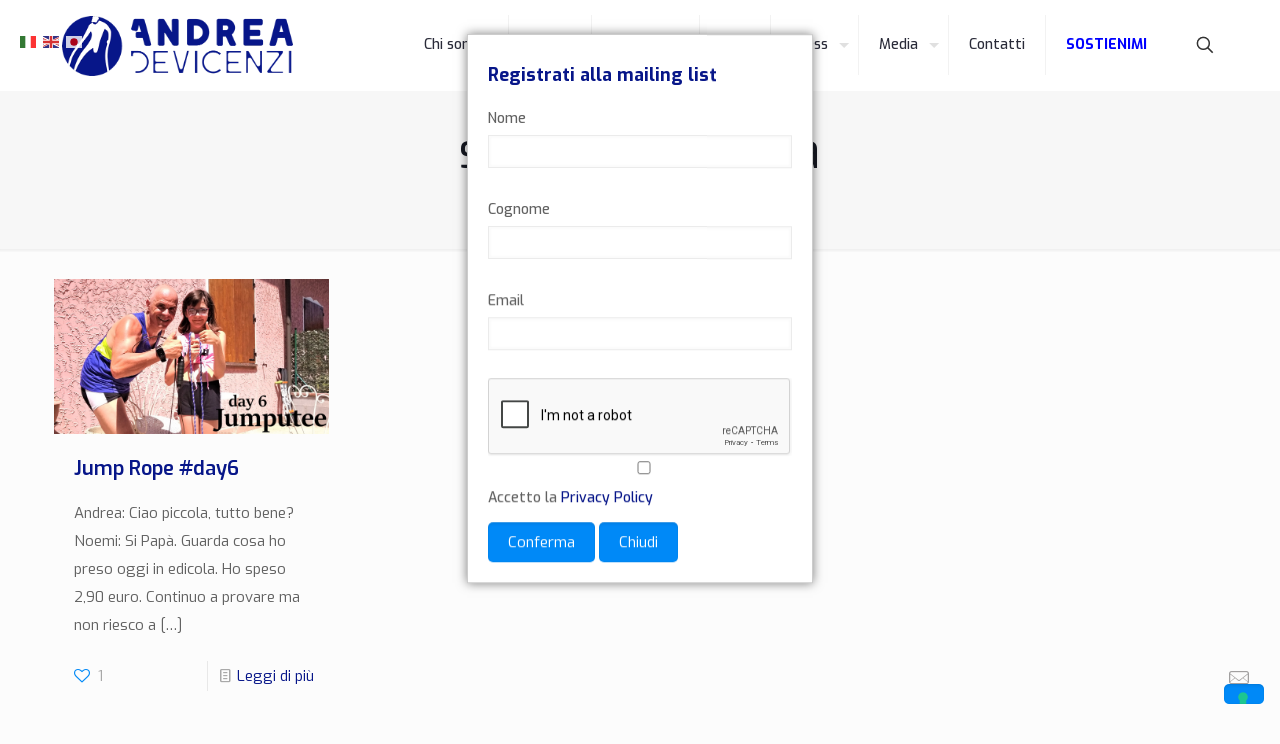

--- FILE ---
content_type: text/html; charset=UTF-8
request_url: https://www.andreadevicenzi.it/tag/saltare-la-corda/
body_size: 32732
content:
<!DOCTYPE html>
<html lang="it-IT" class="no-js " itemscope itemtype="https://schema.org/WebPage" >
<head>
<meta charset="UTF-8" />
<script type="text/javascript" class="_iub_cs_skip">
var _iub = _iub || {};
_iub.csConfiguration = _iub.csConfiguration || {};
_iub.csConfiguration.siteId = "3535358";
_iub.csConfiguration.cookiePolicyId = "60961249";
</script>
<script class="_iub_cs_skip" src="https://cs.iubenda.com/autoblocking/3535358.js" fetchpriority="low"></script>
<link rel="alternate" hreflang="it-IT" href="https://www.andreadevicenzi.it/tag/saltare-la-corda/"/>
<script async src="https://www.googletagmanager.com/gtag/js?id=UA-23865440-19"></script>
<script>
window.dataLayer = window.dataLayer || [];
function gtag(){dataLayer.push(arguments);}
gtag('js', new Date());
gtag('config', 'UA-23865440-19');
</script><meta name='robots' content='index, follow, max-image-preview:large, max-snippet:-1, max-video-preview:-1' />
<meta name="format-detection" content="telephone=no">
<meta name="viewport" content="width=device-width, initial-scale=1, maximum-scale=1" />
<link rel="shortcut icon" href="https://www.andreadevicenzi.it/wp-content/uploads/2024/01/favicon_ad.png#5089" type="image/x-icon" />
<link rel="apple-touch-icon" href="https://www.andreadevicenzi.it/wp-content/uploads/2024/01/icon_180.png#5090" />
<meta name="theme-color" content="#ffffff" media="(prefers-color-scheme: light)">
<meta name="theme-color" content="#ffffff" media="(prefers-color-scheme: dark)">
<!-- This site is optimized with the Yoast SEO plugin v26.8 - https://yoast.com/product/yoast-seo-wordpress/ -->
<title>saltare la corda Archivi - Andrea Devicenzi</title>
<link rel="canonical" href="https://www.andreadevicenzi.it/tag/saltare-la-corda/" />
<meta property="og:locale" content="it_IT" />
<meta property="og:type" content="article" />
<meta property="og:title" content="saltare la corda Archivi - Andrea Devicenzi" />
<meta property="og:url" content="https://www.andreadevicenzi.it/tag/saltare-la-corda/" />
<meta property="og:site_name" content="Andrea Devicenzi" />
<meta name="twitter:card" content="summary_large_image" />
<script type="application/ld+json" class="yoast-schema-graph">{"@context":"https://schema.org","@graph":[{"@type":"CollectionPage","@id":"https://www.andreadevicenzi.it/tag/saltare-la-corda/","url":"https://www.andreadevicenzi.it/tag/saltare-la-corda/","name":"saltare la corda Archivi - Andrea Devicenzi","isPartOf":{"@id":"https://www.andreadevicenzi.it/#website"},"primaryImageOfPage":{"@id":"https://www.andreadevicenzi.it/tag/saltare-la-corda/#primaryimage"},"image":{"@id":"https://www.andreadevicenzi.it/tag/saltare-la-corda/#primaryimage"},"thumbnailUrl":"https://www.andreadevicenzi.it/wp-content/uploads/2020/06/IMG_20200629_121458b.jpg","breadcrumb":{"@id":"https://www.andreadevicenzi.it/tag/saltare-la-corda/#breadcrumb"},"inLanguage":"it-IT"},{"@type":"ImageObject","inLanguage":"it-IT","@id":"https://www.andreadevicenzi.it/tag/saltare-la-corda/#primaryimage","url":"https://www.andreadevicenzi.it/wp-content/uploads/2020/06/IMG_20200629_121458b.jpg","contentUrl":"https://www.andreadevicenzi.it/wp-content/uploads/2020/06/IMG_20200629_121458b.jpg","width":1400,"height":787},{"@type":"BreadcrumbList","@id":"https://www.andreadevicenzi.it/tag/saltare-la-corda/#breadcrumb","itemListElement":[{"@type":"ListItem","position":1,"name":"Home","item":"https://www.andreadevicenzi.it/"},{"@type":"ListItem","position":2,"name":"saltare la corda"}]},{"@type":"WebSite","@id":"https://www.andreadevicenzi.it/#website","url":"https://www.andreadevicenzi.it/","name":"Andrea Devicenzi - Personal Coach & Paralympic Athlete","description":"","publisher":{"@id":"https://www.andreadevicenzi.it/#/schema/person/d0e00312d79eb45452fc43ee19c0c6f7"},"potentialAction":[{"@type":"SearchAction","target":{"@type":"EntryPoint","urlTemplate":"https://www.andreadevicenzi.it/?s={search_term_string}"},"query-input":{"@type":"PropertyValueSpecification","valueRequired":true,"valueName":"search_term_string"}}],"inLanguage":"it-IT"},{"@type":["Person","Organization"],"@id":"https://www.andreadevicenzi.it/#/schema/person/d0e00312d79eb45452fc43ee19c0c6f7","name":"Andrea Devicenzi","image":{"@type":"ImageObject","inLanguage":"it-IT","@id":"https://www.andreadevicenzi.it/#/schema/person/image/","url":"https://secure.gravatar.com/avatar/7dadb85b49f0bbc7ff602997cc5adfda7f2751761b549ec5bb1dd199b2f51e94?s=96&d=mm&r=g","contentUrl":"https://secure.gravatar.com/avatar/7dadb85b49f0bbc7ff602997cc5adfda7f2751761b549ec5bb1dd199b2f51e94?s=96&d=mm&r=g","caption":"Andrea Devicenzi"},"logo":{"@id":"https://www.andreadevicenzi.it/#/schema/person/image/"},"sameAs":["http://www.andreadevicenzi.it","https://www.facebook.com/andreadevicenzipage/","https://www.instagram.com/andreadevicenzi/","https://www.linkedin.com/in/andreadevicenzi/","https://www.youtube.com/channel/UCM6zuhS5Jgjm3cyMA9Cguww?view_as=subscriber"]}]}</script>
<!-- / Yoast SEO plugin. -->
<link rel='dns-prefetch' href='//cdn.iubenda.com' />
<link rel='dns-prefetch' href='//www.google.com' />
<link rel='dns-prefetch' href='//fonts.googleapis.com' />
<link rel="alternate" type="application/rss+xml" title="Andrea Devicenzi &raquo; Feed" href="https://www.andreadevicenzi.it/feed/" />
<link rel="alternate" type="application/rss+xml" title="Andrea Devicenzi &raquo; Feed dei commenti" href="https://www.andreadevicenzi.it/comments/feed/" />
<link rel="alternate" type="application/rss+xml" title="Andrea Devicenzi &raquo; saltare la corda Feed del tag" href="https://www.andreadevicenzi.it/tag/saltare-la-corda/feed/" />
<style id='wp-img-auto-sizes-contain-inline-css' type='text/css'>
img:is([sizes=auto i],[sizes^="auto," i]){contain-intrinsic-size:3000px 1500px}
/*# sourceURL=wp-img-auto-sizes-contain-inline-css */
</style>
<!-- <link rel='stylesheet' id='sbi_styles-css' href='https://www.andreadevicenzi.it/wp-content/plugins/instagram-feed/css/sbi-styles.min.css?ver=6.10.0' type='text/css' media='all' /> -->
<link rel="stylesheet" type="text/css" href="//www.andreadevicenzi.it/wp-content/cache/wpfc-minified/eh74ssuy/9xpik.css" media="all"/>
<style id='wp-emoji-styles-inline-css' type='text/css'>
img.wp-smiley, img.emoji {
display: inline !important;
border: none !important;
box-shadow: none !important;
height: 1em !important;
width: 1em !important;
margin: 0 0.07em !important;
vertical-align: -0.1em !important;
background: none !important;
padding: 0 !important;
}
/*# sourceURL=wp-emoji-styles-inline-css */
</style>
<!-- <link rel='stylesheet' id='contact-form-7-css' href='https://www.andreadevicenzi.it/wp-content/plugins/contact-form-7/includes/css/styles.css?ver=6.1.4' type='text/css' media='all' /> -->
<!-- <link rel='stylesheet' id='leaflet_style-css' href='https://www.andreadevicenzi.it/wp-content/plugins/gpx-viewer/css/leaflet.css' type='text/css' media='' /> -->
<!-- <link rel='stylesheet' id='leaflet_style_scalebar-css' href='https://www.andreadevicenzi.it/wp-content/plugins/gpx-viewer/css/leaflet-betterscale.css' type='text/css' media='' /> -->
<!-- <link rel='stylesheet' id='gpxv_style-css' href='https://www.andreadevicenzi.it/wp-content/plugins/gpx-viewer/css/gpxViewer.css' type='text/css' media='' /> -->
<!-- <link rel='stylesheet' id='dashicons-css' href='https://www.andreadevicenzi.it/wp-includes/css/dashicons.min.css?ver=6.9' type='text/css' media='all' /> -->
<!-- <link rel='stylesheet' id='vlp-public-css' href='https://www.andreadevicenzi.it/wp-content/plugins/visual-link-preview/dist/public.css?ver=2.3.0' type='text/css' media='all' /> -->
<!-- <link rel='stylesheet' id='popup-form-css-css' href='https://www.andreadevicenzi.it/wp-content/themes/betheme-child/popup-form.css?ver=6.9' type='text/css' media='all' /> -->
<!-- <link rel='stylesheet' id='mfn-be-css' href='https://www.andreadevicenzi.it/wp-content/themes/betheme/css/be.css?ver=27.3.4' type='text/css' media='all' /> -->
<!-- <link rel='stylesheet' id='mfn-animations-css' href='https://www.andreadevicenzi.it/wp-content/themes/betheme/assets/animations/animations.min.css?ver=27.3.4' type='text/css' media='all' /> -->
<!-- <link rel='stylesheet' id='mfn-font-awesome-css' href='https://www.andreadevicenzi.it/wp-content/themes/betheme/fonts/fontawesome/fontawesome.css?ver=27.3.4' type='text/css' media='all' /> -->
<!-- <link rel='stylesheet' id='mfn-jplayer-css' href='https://www.andreadevicenzi.it/wp-content/themes/betheme/assets/jplayer/css/jplayer.blue.monday.min.css?ver=27.3.4' type='text/css' media='all' /> -->
<!-- <link rel='stylesheet' id='mfn-responsive-css' href='https://www.andreadevicenzi.it/wp-content/themes/betheme/css/responsive.css?ver=27.3.4' type='text/css' media='all' /> -->
<link rel="stylesheet" type="text/css" href="//www.andreadevicenzi.it/wp-content/cache/wpfc-minified/7c45lofe/1x5ap.css" media="all"/>
<link rel='stylesheet' id='mfn-fonts-css' href='https://fonts.googleapis.com/css?family=Exo%3A1%2C300%2C400%2C400italic%2C500%2C600%2C700%2C700italic&#038;display=swap&#038;ver=6.9' type='text/css' media='all' />
<style id='mfn-dynamic-inline-css' type='text/css'>
html{background-color:#FCFCFC}#Wrapper,#Content,.mfn-popup .mfn-popup-content,.mfn-off-canvas-sidebar .mfn-off-canvas-content-wrapper,.mfn-cart-holder,.mfn-header-login,#Top_bar .search_wrapper,#Top_bar .top_bar_right .mfn-live-search-box,.column_livesearch .mfn-live-search-wrapper,.column_livesearch .mfn-live-search-box{background-color:#FCFCFC}.layout-boxed.mfn-bebuilder-header.mfn-ui #Wrapper .mfn-only-sample-content{background-color:#FCFCFC}body:not(.template-slider) #Header{min-height:250px}body.header-below:not(.template-slider) #Header{padding-top:250px}#Footer .widgets_wrapper{padding:30px 0}.has-search-overlay.search-overlay-opened #search-overlay{background-color:rgba(0,0,0,0.6)}.elementor-page.elementor-default #Content .the_content .section_wrapper{max-width:100%}.elementor-page.elementor-default #Content .section.the_content{width:100%}.elementor-page.elementor-default #Content .section_wrapper .the_content_wrapper{margin-left:0;margin-right:0;width:100%}body,button,span.date_label,.timeline_items li h3 span,input[type="submit"],input[type="reset"],input[type="button"],input[type="date"],input[type="text"],input[type="password"],input[type="tel"],input[type="email"],textarea,select,.offer_li .title h3,.mfn-menu-item-megamenu{font-family:"Exo",-apple-system,BlinkMacSystemFont,"Segoe UI",Roboto,Oxygen-Sans,Ubuntu,Cantarell,"Helvetica Neue",sans-serif}#menu > ul > li > a,a.action_button,#overlay-menu ul li a{font-family:"Exo",-apple-system,BlinkMacSystemFont,"Segoe UI",Roboto,Oxygen-Sans,Ubuntu,Cantarell,"Helvetica Neue",sans-serif}#Subheader .title{font-family:"Exo",-apple-system,BlinkMacSystemFont,"Segoe UI",Roboto,Oxygen-Sans,Ubuntu,Cantarell,"Helvetica Neue",sans-serif}h1,h2,h3,h4,.text-logo #logo{font-family:"Exo",-apple-system,BlinkMacSystemFont,"Segoe UI",Roboto,Oxygen-Sans,Ubuntu,Cantarell,"Helvetica Neue",sans-serif}h5,h6{font-family:"Exo",-apple-system,BlinkMacSystemFont,"Segoe UI",Roboto,Oxygen-Sans,Ubuntu,Cantarell,"Helvetica Neue",sans-serif}blockquote{font-family:"Exo",-apple-system,BlinkMacSystemFont,"Segoe UI",Roboto,Oxygen-Sans,Ubuntu,Cantarell,"Helvetica Neue",sans-serif}.chart_box .chart .num,.counter .desc_wrapper .number-wrapper,.how_it_works .image .number,.pricing-box .plan-header .price,.quick_fact .number-wrapper,.woocommerce .product div.entry-summary .price{font-family:"Exo",-apple-system,BlinkMacSystemFont,"Segoe UI",Roboto,Oxygen-Sans,Ubuntu,Cantarell,"Helvetica Neue",sans-serif}body,.mfn-menu-item-megamenu{font-size:15px;line-height:28px;font-weight:400;letter-spacing:0px}.big{font-size:17px;line-height:30px;font-weight:400;letter-spacing:0px}#menu > ul > li > a,a.action_button,#overlay-menu ul li a{font-size:14px;font-weight:500;letter-spacing:0px}#overlay-menu ul li a{line-height:21px}#Subheader .title{font-size:50px;line-height:60px;font-weight:400;letter-spacing:0px}h1,.text-logo #logo{font-size:50px;line-height:60px;font-weight:500;letter-spacing:0px}h2{font-size:40px;line-height:50px;font-weight:500;letter-spacing:0px}h3,.woocommerce ul.products li.product h3,.woocommerce #customer_login h2{font-size:30px;line-height:40px;font-weight:400;letter-spacing:0px}h4,.woocommerce .woocommerce-order-details__title,.woocommerce .wc-bacs-bank-details-heading,.woocommerce .woocommerce-customer-details h2{font-size:20px;line-height:30px;font-weight:600;letter-spacing:0px}h5{font-size:18px;line-height:30px;font-weight:400;letter-spacing:0px}h6{font-size:15px;line-height:26px;font-weight:700;letter-spacing:0px}#Intro .intro-title{font-size:70px;line-height:70px;font-weight:400;letter-spacing:0px}@media only screen and (min-width:768px) and (max-width:959px){body,.mfn-menu-item-megamenu{font-size:13px;line-height:24px;font-weight:400;letter-spacing:0px}.big{font-size:14px;line-height:26px;font-weight:400;letter-spacing:0px}#menu > ul > li > a,a.action_button,#overlay-menu ul li a{font-size:13px;font-weight:500;letter-spacing:0px}#overlay-menu ul li a{line-height:19.5px}#Subheader .title{font-size:43px;line-height:51px;font-weight:400;letter-spacing:0px}h1,.text-logo #logo{font-size:43px;line-height:51px;font-weight:500;letter-spacing:0px}h2{font-size:34px;line-height:43px;font-weight:500;letter-spacing:0px}h3,.woocommerce ul.products li.product h3,.woocommerce #customer_login h2{font-size:26px;line-height:34px;font-weight:400;letter-spacing:0px}h4,.woocommerce .woocommerce-order-details__title,.woocommerce .wc-bacs-bank-details-heading,.woocommerce .woocommerce-customer-details h2{font-size:17px;line-height:26px;font-weight:600;letter-spacing:0px}h5{font-size:15px;line-height:26px;font-weight:400;letter-spacing:0px}h6{font-size:13px;line-height:22px;font-weight:700;letter-spacing:0px}#Intro .intro-title{font-size:60px;line-height:60px;font-weight:400;letter-spacing:0px}blockquote{font-size:15px}.chart_box .chart .num{font-size:45px;line-height:45px}.counter .desc_wrapper .number-wrapper{font-size:45px;line-height:45px}.counter .desc_wrapper .title{font-size:14px;line-height:18px}.faq .question .title{font-size:14px}.fancy_heading .title{font-size:38px;line-height:38px}.offer .offer_li .desc_wrapper .title h3{font-size:32px;line-height:32px}.offer_thumb_ul li.offer_thumb_li .desc_wrapper .title h3{font-size:32px;line-height:32px}.pricing-box .plan-header h2{font-size:27px;line-height:27px}.pricing-box .plan-header .price > span{font-size:40px;line-height:40px}.pricing-box .plan-header .price sup.currency{font-size:18px;line-height:18px}.pricing-box .plan-header .price sup.period{font-size:14px;line-height:14px}.quick_fact .number-wrapper{font-size:80px;line-height:80px}.trailer_box .desc h2{font-size:27px;line-height:27px}.widget > h3{font-size:17px;line-height:20px}}@media only screen and (min-width:480px) and (max-width:767px){body,.mfn-menu-item-megamenu{font-size:13px;line-height:21px;font-weight:400;letter-spacing:0px}.big{font-size:13px;line-height:23px;font-weight:400;letter-spacing:0px}#menu > ul > li > a,a.action_button,#overlay-menu ul li a{font-size:13px;font-weight:500;letter-spacing:0px}#overlay-menu ul li a{line-height:19.5px}#Subheader .title{font-size:38px;line-height:45px;font-weight:400;letter-spacing:0px}h1,.text-logo #logo{font-size:38px;line-height:45px;font-weight:500;letter-spacing:0px}h2{font-size:30px;line-height:38px;font-weight:500;letter-spacing:0px}h3,.woocommerce ul.products li.product h3,.woocommerce #customer_login h2{font-size:23px;line-height:30px;font-weight:400;letter-spacing:0px}h4,.woocommerce .woocommerce-order-details__title,.woocommerce .wc-bacs-bank-details-heading,.woocommerce .woocommerce-customer-details h2{font-size:15px;line-height:23px;font-weight:600;letter-spacing:0px}h5{font-size:14px;line-height:23px;font-weight:400;letter-spacing:0px}h6{font-size:13px;line-height:20px;font-weight:700;letter-spacing:0px}#Intro .intro-title{font-size:53px;line-height:53px;font-weight:400;letter-spacing:0px}blockquote{font-size:14px}.chart_box .chart .num{font-size:40px;line-height:40px}.counter .desc_wrapper .number-wrapper{font-size:40px;line-height:40px}.counter .desc_wrapper .title{font-size:13px;line-height:16px}.faq .question .title{font-size:13px}.fancy_heading .title{font-size:34px;line-height:34px}.offer .offer_li .desc_wrapper .title h3{font-size:28px;line-height:28px}.offer_thumb_ul li.offer_thumb_li .desc_wrapper .title h3{font-size:28px;line-height:28px}.pricing-box .plan-header h2{font-size:24px;line-height:24px}.pricing-box .plan-header .price > span{font-size:34px;line-height:34px}.pricing-box .plan-header .price sup.currency{font-size:16px;line-height:16px}.pricing-box .plan-header .price sup.period{font-size:13px;line-height:13px}.quick_fact .number-wrapper{font-size:70px;line-height:70px}.trailer_box .desc h2{font-size:24px;line-height:24px}.widget > h3{font-size:16px;line-height:19px}}@media only screen and (max-width:479px){body,.mfn-menu-item-megamenu{font-size:13px;line-height:19px;font-weight:400;letter-spacing:0px}.big{font-size:13px;line-height:19px;font-weight:400;letter-spacing:0px}#menu > ul > li > a,a.action_button,#overlay-menu ul li a{font-size:13px;font-weight:500;letter-spacing:0px}#overlay-menu ul li a{line-height:19.5px}#Subheader .title{font-size:30px;line-height:36px;font-weight:400;letter-spacing:0px}h1,.text-logo #logo{font-size:30px;line-height:36px;font-weight:500;letter-spacing:0px}h2{font-size:24px;line-height:30px;font-weight:500;letter-spacing:0px}h3,.woocommerce ul.products li.product h3,.woocommerce #customer_login h2{font-size:18px;line-height:24px;font-weight:400;letter-spacing:0px}h4,.woocommerce .woocommerce-order-details__title,.woocommerce .wc-bacs-bank-details-heading,.woocommerce .woocommerce-customer-details h2{font-size:13px;line-height:19px;font-weight:600;letter-spacing:0px}h5{font-size:13px;line-height:19px;font-weight:400;letter-spacing:0px}h6{font-size:13px;line-height:19px;font-weight:700;letter-spacing:0px}#Intro .intro-title{font-size:42px;line-height:42px;font-weight:400;letter-spacing:0px}blockquote{font-size:13px}.chart_box .chart .num{font-size:35px;line-height:35px}.counter .desc_wrapper .number-wrapper{font-size:35px;line-height:35px}.counter .desc_wrapper .title{font-size:13px;line-height:26px}.faq .question .title{font-size:13px}.fancy_heading .title{font-size:30px;line-height:30px}.offer .offer_li .desc_wrapper .title h3{font-size:26px;line-height:26px}.offer_thumb_ul li.offer_thumb_li .desc_wrapper .title h3{font-size:26px;line-height:26px}.pricing-box .plan-header h2{font-size:21px;line-height:21px}.pricing-box .plan-header .price > span{font-size:32px;line-height:32px}.pricing-box .plan-header .price sup.currency{font-size:14px;line-height:14px}.pricing-box .plan-header .price sup.period{font-size:13px;line-height:13px}.quick_fact .number-wrapper{font-size:60px;line-height:60px}.trailer_box .desc h2{font-size:21px;line-height:21px}.widget > h3{font-size:15px;line-height:18px}}.with_aside .sidebar.columns{width:23%}.with_aside .sections_group{width:77%}.aside_both .sidebar.columns{width:18%}.aside_both .sidebar.sidebar-1{margin-left:-82%}.aside_both .sections_group{width:64%;margin-left:18%}@media only screen and (min-width:1240px){#Wrapper,.with_aside .content_wrapper{max-width:1240px}body.layout-boxed.mfn-header-scrolled .mfn-header-tmpl.mfn-sticky-layout-width{max-width:1240px;left:0;right:0;margin-left:auto;margin-right:auto}body.layout-boxed:not(.mfn-header-scrolled) .mfn-header-tmpl.mfn-header-layout-width,body.layout-boxed .mfn-header-tmpl.mfn-header-layout-width:not(.mfn-hasSticky){max-width:1240px;left:0;right:0;margin-left:auto;margin-right:auto}body.layout-boxed.mfn-bebuilder-header.mfn-ui .mfn-only-sample-content{max-width:1240px;margin-left:auto;margin-right:auto}.section_wrapper,.container{max-width:1220px}.layout-boxed.header-boxed #Top_bar.is-sticky{max-width:1240px}}@media only screen and (max-width:767px){#Wrapper{max-width:calc(100% - 67px)}.content_wrapper .section_wrapper,.container,.four.columns .widget-area{max-width:550px !important;padding-left:33px;padding-right:33px}}  .button-default .button,.button-flat .button,.button-round .button{background-color:#f7f7f7;color:#747474}.button-stroke .button{border-color:#f7f7f7;color:#747474}.button-stroke .button:hover{background-color:#f7f7f7;color:#fff}.button-default .button_theme,.button-default button,.button-default input[type="button"],.button-default input[type="reset"],.button-default input[type="submit"],.button-flat .button_theme,.button-flat button,.button-flat input[type="button"],.button-flat input[type="reset"],.button-flat input[type="submit"],.button-round .button_theme,.button-round button,.button-round input[type="button"],.button-round input[type="reset"],.button-round input[type="submit"],.woocommerce #respond input#submit,.woocommerce a.button:not(.default),.woocommerce button.button,.woocommerce input.button,.woocommerce #respond input#submit:hover,.woocommerce a.button:hover,.woocommerce button.button:hover,.woocommerce input.button:hover{color:#ffffff}.button-default #respond input#submit.alt.disabled,.button-default #respond input#submit.alt.disabled:hover,.button-default #respond input#submit.alt:disabled,.button-default #respond input#submit.alt:disabled:hover,.button-default #respond input#submit.alt:disabled[disabled],.button-default #respond input#submit.alt:disabled[disabled]:hover,.button-default a.button.alt.disabled,.button-default a.button.alt.disabled:hover,.button-default a.button.alt:disabled,.button-default a.button.alt:disabled:hover,.button-default a.button.alt:disabled[disabled],.button-default a.button.alt:disabled[disabled]:hover,.button-default button.button.alt.disabled,.button-default button.button.alt.disabled:hover,.button-default button.button.alt:disabled,.button-default button.button.alt:disabled:hover,.button-default button.button.alt:disabled[disabled],.button-default button.button.alt:disabled[disabled]:hover,.button-default input.button.alt.disabled,.button-default input.button.alt.disabled:hover,.button-default input.button.alt:disabled,.button-default input.button.alt:disabled:hover,.button-default input.button.alt:disabled[disabled],.button-default input.button.alt:disabled[disabled]:hover,.button-default #respond input#submit.alt,.button-default a.button.alt,.button-default button.button.alt,.button-default input.button.alt,.button-default #respond input#submit.alt:hover,.button-default a.button.alt:hover,.button-default button.button.alt:hover,.button-default input.button.alt:hover,.button-flat #respond input#submit.alt.disabled,.button-flat #respond input#submit.alt.disabled:hover,.button-flat #respond input#submit.alt:disabled,.button-flat #respond input#submit.alt:disabled:hover,.button-flat #respond input#submit.alt:disabled[disabled],.button-flat #respond input#submit.alt:disabled[disabled]:hover,.button-flat a.button.alt.disabled,.button-flat a.button.alt.disabled:hover,.button-flat a.button.alt:disabled,.button-flat a.button.alt:disabled:hover,.button-flat a.button.alt:disabled[disabled],.button-flat a.button.alt:disabled[disabled]:hover,.button-flat button.button.alt.disabled,.button-flat button.button.alt.disabled:hover,.button-flat button.button.alt:disabled,.button-flat button.button.alt:disabled:hover,.button-flat button.button.alt:disabled[disabled],.button-flat button.button.alt:disabled[disabled]:hover,.button-flat input.button.alt.disabled,.button-flat input.button.alt.disabled:hover,.button-flat input.button.alt:disabled,.button-flat input.button.alt:disabled:hover,.button-flat input.button.alt:disabled[disabled],.button-flat input.button.alt:disabled[disabled]:hover,.button-flat #respond input#submit.alt,.button-flat a.button.alt,.button-flat button.button.alt,.button-flat input.button.alt,.button-flat #respond input#submit.alt:hover,.button-flat a.button.alt:hover,.button-flat button.button.alt:hover,.button-flat input.button.alt:hover,.button-round #respond input#submit.alt.disabled,.button-round #respond input#submit.alt.disabled:hover,.button-round #respond input#submit.alt:disabled,.button-round #respond input#submit.alt:disabled:hover,.button-round #respond input#submit.alt:disabled[disabled],.button-round #respond input#submit.alt:disabled[disabled]:hover,.button-round a.button.alt.disabled,.button-round a.button.alt.disabled:hover,.button-round a.button.alt:disabled,.button-round a.button.alt:disabled:hover,.button-round a.button.alt:disabled[disabled],.button-round a.button.alt:disabled[disabled]:hover,.button-round button.button.alt.disabled,.button-round button.button.alt.disabled:hover,.button-round button.button.alt:disabled,.button-round button.button.alt:disabled:hover,.button-round button.button.alt:disabled[disabled],.button-round button.button.alt:disabled[disabled]:hover,.button-round input.button.alt.disabled,.button-round input.button.alt.disabled:hover,.button-round input.button.alt:disabled,.button-round input.button.alt:disabled:hover,.button-round input.button.alt:disabled[disabled],.button-round input.button.alt:disabled[disabled]:hover,.button-round #respond input#submit.alt,.button-round a.button.alt,.button-round button.button.alt,.button-round input.button.alt,.button-round #respond input#submit.alt:hover,.button-round a.button.alt:hover,.button-round button.button.alt:hover,.button-round input.button.alt:hover{background-color:#0089F7;color:#ffffff}.button-stroke.woocommerce a.button:not(.default),.button-stroke .woocommerce a.button:not(.default),.button-stroke #respond input#submit.alt.disabled,.button-stroke #respond input#submit.alt.disabled:hover,.button-stroke #respond input#submit.alt:disabled,.button-stroke #respond input#submit.alt:disabled:hover,.button-stroke #respond input#submit.alt:disabled[disabled],.button-stroke #respond input#submit.alt:disabled[disabled]:hover,.button-stroke a.button.alt.disabled,.button-stroke a.button.alt.disabled:hover,.button-stroke a.button.alt:disabled,.button-stroke a.button.alt:disabled:hover,.button-stroke a.button.alt:disabled[disabled],.button-stroke a.button.alt:disabled[disabled]:hover,.button-stroke button.button.alt.disabled,.button-stroke button.button.alt.disabled:hover,.button-stroke button.button.alt:disabled,.button-stroke button.button.alt:disabled:hover,.button-stroke button.button.alt:disabled[disabled],.button-stroke button.button.alt:disabled[disabled]:hover,.button-stroke input.button.alt.disabled,.button-stroke input.button.alt.disabled:hover,.button-stroke input.button.alt:disabled,.button-stroke input.button.alt:disabled:hover,.button-stroke input.button.alt:disabled[disabled],.button-stroke input.button.alt:disabled[disabled]:hover,.button-stroke #respond input#submit.alt,.button-stroke a.button.alt,.button-stroke button.button.alt,.button-stroke input.button.alt{border-color:#0089F7;background:none;color:#0089F7}.button-stroke.woocommerce a.button:not(.default):hover,.button-stroke .woocommerce a.button:not(.default):hover,.button-stroke #respond input#submit.alt:hover,.button-stroke a.button.alt:hover,.button-stroke button.button.alt:hover,.button-stroke input.button.alt:hover,.button-stroke a.action_button:hover{background-color:#0089F7;color:#ffffff}.action_button,.action_button:hover{background-color:#0089f7;color:#ffffff}.button-stroke a.action_button{border-color:#0089f7}.footer_button{color:#a19f9f!important;background-color:transparent;box-shadow:none!important}.footer_button:after{display:none!important}.button-custom.woocommerce .button,.button-custom .button,.button-custom .action_button,.button-custom .footer_button,.button-custom button,.button-custom button.button,.button-custom input[type="button"],.button-custom input[type="reset"],.button-custom input[type="submit"],.button-custom .woocommerce #respond input#submit,.button-custom .woocommerce a.button,.button-custom .woocommerce button.button,.button-custom .woocommerce input.button,.button-custom:where(body:not(.woocommerce-block-theme-has-button-styles)) .woocommerce button.button:disabled[disabled]{font-family:Roboto;font-size:14px;line-height:14px;font-weight:400;letter-spacing:0px;padding:12px 20px 12px 20px;border-width:0px;border-radius:0px;border-color:transparent}body.button-custom .button{color:#626262;background-color:#dbdddf;border-color:transparent}body.button-custom .button:hover{color:#626262;background-color:#d3d3d3;border-color:transparent}body .button-custom .button_theme,body.button-custom .button_theme,.button-custom button,.button-custom input[type="button"],.button-custom input[type="reset"],.button-custom input[type="submit"],.button-custom .woocommerce #respond input#submit,body.button-custom.woocommerce a.button:not(.default),.button-custom .woocommerce button.button,.button-custom .woocommerce input.button,.button-custom .woocommerce a.button_theme:not(.default){color:#ffffff;background-color:#0095eb;border-color:transparent;box-shadow:unset}body .button-custom .button_theme:hover,body.button-custom .button_theme:hover,.button-custom button:hover,.button-custom input[type="button"]:hover,.button-custom input[type="reset"]:hover,.button-custom input[type="submit"]:hover,.button-custom .woocommerce #respond input#submit:hover,body.button-custom.woocommerce .button:not(.default):hover,body.button-custom.woocommerce a.button:not(.default):hover,.button-custom .woocommerce button.button:hover,.button-custom .woocommerce input.button:hover,.button-custom .woocommerce a.button_theme:not(.default):hover{color:#ffffff;background-color:#007cc3;border-color:transparent}body.button-custom .action_button{color:#626262;background-color:#dbdddf;border-color:transparent;box-shadow:unset}body.button-custom .action_button:hover{color:#626262;background-color:#d3d3d3;border-color:transparent}.button-custom #respond input#submit.alt.disabled,.button-custom #respond input#submit.alt.disabled:hover,.button-custom #respond input#submit.alt:disabled,.button-custom #respond input#submit.alt:disabled:hover,.button-custom #respond input#submit.alt:disabled[disabled],.button-custom #respond input#submit.alt:disabled[disabled]:hover,.button-custom a.button.alt.disabled,.button-custom a.button.alt.disabled:hover,.button-custom a.button.alt:disabled,.button-custom a.button.alt:disabled:hover,.button-custom a.button.alt:disabled[disabled],.button-custom a.button.alt:disabled[disabled]:hover,.button-custom button.button.alt.disabled,.button-custom button.button.alt.disabled:hover,.button-custom button.button.alt:disabled,.button-custom button.button.alt:disabled:hover,.button-custom button.button.alt:disabled[disabled],.button-custom button.button.alt:disabled[disabled]:hover,.button-custom input.button.alt.disabled,.button-custom input.button.alt.disabled:hover,.button-custom input.button.alt:disabled,.button-custom input.button.alt:disabled:hover,.button-custom input.button.alt:disabled[disabled],.button-custom input.button.alt:disabled[disabled]:hover,.button-custom #respond input#submit.alt,.button-custom a.button.alt,.button-custom button.button.alt,.button-custom input.button.alt{line-height:14px;padding:12px 20px 12px 20px;color:#ffffff;background-color:#0095eb;font-family:Roboto;font-size:14px;font-weight:400;letter-spacing:0px;border-width:0px;border-radius:0px}.button-custom #respond input#submit.alt:hover,.button-custom a.button.alt:hover,.button-custom button.button.alt:hover,.button-custom input.button.alt:hover,.button-custom a.action_button:hover{color:#ffffff;background-color:#007cc3}#Top_bar #logo,.header-fixed #Top_bar #logo,.header-plain #Top_bar #logo,.header-transparent #Top_bar #logo{height:60px;line-height:60px;padding:15px 0}.logo-overflow #Top_bar:not(.is-sticky) .logo{height:90px}#Top_bar .menu > li > a{padding:15px 0}.menu-highlight:not(.header-creative) #Top_bar .menu > li > a{margin:20px 0}.header-plain:not(.menu-highlight) #Top_bar .menu > li > a span:not(.description){line-height:90px}.header-fixed #Top_bar .menu > li > a{padding:30px 0}@media only screen and (max-width:767px){.mobile-header-mini #Top_bar #logo{height:50px!important;line-height:50px!important;margin:5px 0}}#Top_bar #logo img.svg{width:100px}.image_frame,.wp-caption{border-width:0px}.alert{border-radius:0px}#Top_bar .top_bar_right .top-bar-right-input input{width:200px}.mfn-live-search-box .mfn-live-search-list{max-height:300px}#Side_slide{right:-250px;width:250px}#Side_slide.left{left:-250px}.blog-teaser li .desc-wrapper .desc{background-position-y:-1px}.mfn-free-delivery-info{--mfn-free-delivery-bar:#0089F7;--mfn-free-delivery-bg:rgba(0,0,0,0.1);--mfn-free-delivery-achieved:#0089F7}@media only screen and ( max-width:767px ){}@media only screen and (min-width:1240px){body:not(.header-simple) #Top_bar #menu{display:block!important}.tr-menu #Top_bar #menu{background:none!important}#Top_bar .menu > li > ul.mfn-megamenu > li{float:left}#Top_bar .menu > li > ul.mfn-megamenu > li.mfn-megamenu-cols-1{width:100%}#Top_bar .menu > li > ul.mfn-megamenu > li.mfn-megamenu-cols-2{width:50%}#Top_bar .menu > li > ul.mfn-megamenu > li.mfn-megamenu-cols-3{width:33.33%}#Top_bar .menu > li > ul.mfn-megamenu > li.mfn-megamenu-cols-4{width:25%}#Top_bar .menu > li > ul.mfn-megamenu > li.mfn-megamenu-cols-5{width:20%}#Top_bar .menu > li > ul.mfn-megamenu > li.mfn-megamenu-cols-6{width:16.66%}#Top_bar .menu > li > ul.mfn-megamenu > li > ul{display:block!important;position:inherit;left:auto;top:auto;border-width:0 1px 0 0}#Top_bar .menu > li > ul.mfn-megamenu > li:last-child > ul{border:0}#Top_bar .menu > li > ul.mfn-megamenu > li > ul li{width:auto}#Top_bar .menu > li > ul.mfn-megamenu a.mfn-megamenu-title{text-transform:uppercase;font-weight:400;background:none}#Top_bar .menu > li > ul.mfn-megamenu a .menu-arrow{display:none}.menuo-right #Top_bar .menu > li > ul.mfn-megamenu{left:0;width:98%!important;margin:0 1%;padding:20px 0}.menuo-right #Top_bar .menu > li > ul.mfn-megamenu-bg{box-sizing:border-box}#Top_bar .menu > li > ul.mfn-megamenu-bg{padding:20px 166px 20px 20px;background-repeat:no-repeat;background-position:right bottom}.rtl #Top_bar .menu > li > ul.mfn-megamenu-bg{padding-left:166px;padding-right:20px;background-position:left bottom}#Top_bar .menu > li > ul.mfn-megamenu-bg > li{background:none}#Top_bar .menu > li > ul.mfn-megamenu-bg > li a{border:none}#Top_bar .menu > li > ul.mfn-megamenu-bg > li > ul{background:none!important;-webkit-box-shadow:0 0 0 0;-moz-box-shadow:0 0 0 0;box-shadow:0 0 0 0}.mm-vertical #Top_bar .container{position:relative}.mm-vertical #Top_bar .top_bar_left{position:static}.mm-vertical #Top_bar .menu > li ul{box-shadow:0 0 0 0 transparent!important;background-image:none}.mm-vertical #Top_bar .menu > li > ul.mfn-megamenu{padding:20px 0}.mm-vertical.header-plain #Top_bar .menu > li > ul.mfn-megamenu{width:100%!important;margin:0}.mm-vertical #Top_bar .menu > li > ul.mfn-megamenu > li{display:table-cell;float:none!important;width:10%;padding:0 15px;border-right:1px solid rgba(0,0,0,0.05)}.mm-vertical #Top_bar .menu > li > ul.mfn-megamenu > li:last-child{border-right-width:0}.mm-vertical #Top_bar .menu > li > ul.mfn-megamenu > li.hide-border{border-right-width:0}.mm-vertical #Top_bar .menu > li > ul.mfn-megamenu > li a{border-bottom-width:0;padding:9px 15px;line-height:120%}.mm-vertical #Top_bar .menu > li > ul.mfn-megamenu a.mfn-megamenu-title{font-weight:700}.rtl .mm-vertical #Top_bar .menu > li > ul.mfn-megamenu > li:first-child{border-right-width:0}.rtl .mm-vertical #Top_bar .menu > li > ul.mfn-megamenu > li:last-child{border-right-width:1px}body.header-shop #Top_bar #menu{display:flex!important;background-color:transparent}.header-shop #Top_bar.is-sticky .top_bar_row_second{display:none}.header-plain:not(.menuo-right) #Header .top_bar_left{width:auto!important}.header-stack.header-center #Top_bar #menu{display:inline-block!important}.header-simple #Top_bar #menu{display:none;height:auto;width:300px;bottom:auto;top:100%;right:1px;position:absolute;margin:0}.header-simple #Header a.responsive-menu-toggle{display:block;right:10px}.header-simple #Top_bar #menu > ul{width:100%;float:left}.header-simple #Top_bar #menu ul li{width:100%;padding-bottom:0;border-right:0;position:relative}.header-simple #Top_bar #menu ul li a{padding:0 20px;margin:0;display:block;height:auto;line-height:normal;border:none}.header-simple #Top_bar #menu ul li a:not(.menu-toggle):after{display:none}.header-simple #Top_bar #menu ul li a span{border:none;line-height:44px;display:inline;padding:0}.header-simple #Top_bar #menu ul li.submenu .menu-toggle{display:block;position:absolute;right:0;top:0;width:44px;height:44px;line-height:44px;font-size:30px;font-weight:300;text-align:center;cursor:pointer;color:#444;opacity:0.33;transform:unset}.header-simple #Top_bar #menu ul li.submenu .menu-toggle:after{content:"+";position:static}.header-simple #Top_bar #menu ul li.hover > .menu-toggle:after{content:"-"}.header-simple #Top_bar #menu ul li.hover a{border-bottom:0}.header-simple #Top_bar #menu ul.mfn-megamenu li .menu-toggle{display:none}.header-simple #Top_bar #menu ul li ul{position:relative!important;left:0!important;top:0;padding:0;margin:0!important;width:auto!important;background-image:none}.header-simple #Top_bar #menu ul li ul li{width:100%!important;display:block;padding:0}.header-simple #Top_bar #menu ul li ul li a{padding:0 20px 0 30px}.header-simple #Top_bar #menu ul li ul li a .menu-arrow{display:none}.header-simple #Top_bar #menu ul li ul li a span{padding:0}.header-simple #Top_bar #menu ul li ul li a span:after{display:none!important}.header-simple #Top_bar .menu > li > ul.mfn-megamenu a.mfn-megamenu-title{text-transform:uppercase;font-weight:400}.header-simple #Top_bar .menu > li > ul.mfn-megamenu > li > ul{display:block!important;position:inherit;left:auto;top:auto}.header-simple #Top_bar #menu ul li ul li ul{border-left:0!important;padding:0;top:0}.header-simple #Top_bar #menu ul li ul li ul li a{padding:0 20px 0 40px}.rtl.header-simple #Top_bar #menu{left:1px;right:auto}.rtl.header-simple #Top_bar a.responsive-menu-toggle{left:10px;right:auto}.rtl.header-simple #Top_bar #menu ul li.submenu .menu-toggle{left:0;right:auto}.rtl.header-simple #Top_bar #menu ul li ul{left:auto!important;right:0!important}.rtl.header-simple #Top_bar #menu ul li ul li a{padding:0 30px 0 20px}.rtl.header-simple #Top_bar #menu ul li ul li ul li a{padding:0 40px 0 20px}.menu-highlight #Top_bar .menu > li{margin:0 2px}.menu-highlight:not(.header-creative) #Top_bar .menu > li > a{padding:0;-webkit-border-radius:5px;border-radius:5px}.menu-highlight #Top_bar .menu > li > a:after{display:none}.menu-highlight #Top_bar .menu > li > a span:not(.description){line-height:50px}.menu-highlight #Top_bar .menu > li > a span.description{display:none}.menu-highlight.header-stack #Top_bar .menu > li > a{margin:10px 0!important}.menu-highlight.header-stack #Top_bar .menu > li > a span:not(.description){line-height:40px}.menu-highlight.header-simple #Top_bar #menu ul li,.menu-highlight.header-creative #Top_bar #menu ul li{margin:0}.menu-highlight.header-simple #Top_bar #menu ul li > a,.menu-highlight.header-creative #Top_bar #menu ul li > a{-webkit-border-radius:0;border-radius:0}.menu-highlight:not(.header-fixed):not(.header-simple) #Top_bar.is-sticky .menu > li > a{margin:10px 0!important;padding:5px 0!important}.menu-highlight:not(.header-fixed):not(.header-simple) #Top_bar.is-sticky .menu > li > a span{line-height:30px!important}.header-modern.menu-highlight.menuo-right .menu_wrapper{margin-right:20px}.menu-line-below #Top_bar .menu > li > a:not(.menu-toggle):after{top:auto;bottom:-4px}.menu-line-below #Top_bar.is-sticky .menu > li > a:not(.menu-toggle):after{top:auto;bottom:-4px}.menu-line-below-80 #Top_bar:not(.is-sticky) .menu > li > a:not(.menu-toggle):after{height:4px;left:10%;top:50%;margin-top:20px;width:80%}.menu-line-below-80-1 #Top_bar:not(.is-sticky) .menu > li > a:not(.menu-toggle):after{height:1px;left:10%;top:50%;margin-top:20px;width:80%}.menu-link-color #Top_bar .menu > li > a:not(.menu-toggle):after{display:none!important}.menu-arrow-top #Top_bar .menu > li > a:after{background:none repeat scroll 0 0 rgba(0,0,0,0)!important;border-color:#ccc transparent transparent;border-style:solid;border-width:7px 7px 0;display:block;height:0;left:50%;margin-left:-7px;top:0!important;width:0}.menu-arrow-top #Top_bar.is-sticky .menu > li > a:after{top:0!important}.menu-arrow-bottom #Top_bar .menu > li > a:after{background:none!important;border-color:transparent transparent #ccc;border-style:solid;border-width:0 7px 7px;display:block;height:0;left:50%;margin-left:-7px;top:auto;bottom:0;width:0}.menu-arrow-bottom #Top_bar.is-sticky .menu > li > a:after{top:auto;bottom:0}.menuo-no-borders #Top_bar .menu > li > a span{border-width:0!important}.menuo-no-borders #Header_creative #Top_bar .menu > li > a span{border-bottom-width:0}.menuo-no-borders.header-plain #Top_bar a#header_cart,.menuo-no-borders.header-plain #Top_bar a#search_button,.menuo-no-borders.header-plain #Top_bar .wpml-languages,.menuo-no-borders.header-plain #Top_bar a.action_button{border-width:0}.menuo-right #Top_bar .menu_wrapper{float:right}.menuo-right.header-stack:not(.header-center) #Top_bar .menu_wrapper{margin-right:150px}body.header-creative{padding-left:50px}body.header-creative.header-open{padding-left:250px}body.error404,body.under-construction,body.template-blank,body.under-construction.header-rtl.header-creative.header-open{padding-left:0!important;padding-right:0!important}.header-creative.footer-fixed #Footer,.header-creative.footer-sliding #Footer,.header-creative.footer-stick #Footer.is-sticky{box-sizing:border-box;padding-left:50px}.header-open.footer-fixed #Footer,.header-open.footer-sliding #Footer,.header-creative.footer-stick #Footer.is-sticky{padding-left:250px}.header-rtl.header-creative.footer-fixed #Footer,.header-rtl.header-creative.footer-sliding #Footer,.header-rtl.header-creative.footer-stick #Footer.is-sticky{padding-left:0;padding-right:50px}.header-rtl.header-open.footer-fixed #Footer,.header-rtl.header-open.footer-sliding #Footer,.header-rtl.header-creative.footer-stick #Footer.is-sticky{padding-right:250px}#Header_creative{background-color:#fff;position:fixed;width:250px;height:100%;left:-200px;top:0;z-index:9002;-webkit-box-shadow:2px 0 4px 2px rgba(0,0,0,.15);box-shadow:2px 0 4px 2px rgba(0,0,0,.15)}#Header_creative .container{width:100%}#Header_creative .creative-wrapper{opacity:0;margin-right:50px}#Header_creative a.creative-menu-toggle{display:block;width:34px;height:34px;line-height:34px;font-size:22px;text-align:center;position:absolute;top:10px;right:8px;border-radius:3px}.admin-bar #Header_creative a.creative-menu-toggle{top:42px}#Header_creative #Top_bar{position:static;width:100%}#Header_creative #Top_bar .top_bar_left{width:100%!important;float:none}#Header_creative #Top_bar .logo{float:none;text-align:center;margin:15px 0}#Header_creative #Top_bar #menu{background-color:transparent}#Header_creative #Top_bar .menu_wrapper{float:none;margin:0 0 30px}#Header_creative #Top_bar .menu > li{width:100%;float:none;position:relative}#Header_creative #Top_bar .menu > li > a{padding:0;text-align:center}#Header_creative #Top_bar .menu > li > a:after{display:none}#Header_creative #Top_bar .menu > li > a span{border-right:0;border-bottom-width:1px;line-height:38px}#Header_creative #Top_bar .menu li ul{left:100%;right:auto;top:0;box-shadow:2px 2px 2px 0 rgba(0,0,0,0.03);-webkit-box-shadow:2px 2px 2px 0 rgba(0,0,0,0.03)}#Header_creative #Top_bar .menu > li > ul.mfn-megamenu{margin:0;width:700px!important}#Header_creative #Top_bar .menu > li > ul.mfn-megamenu > li > ul{left:0}#Header_creative #Top_bar .menu li ul li a{padding-top:9px;padding-bottom:8px}#Header_creative #Top_bar .menu li ul li ul{top:0}#Header_creative #Top_bar .menu > li > a span.description{display:block;font-size:13px;line-height:28px!important;clear:both}.menuo-arrows #Top_bar .menu > li.submenu > a > span:after{content:unset!important}#Header_creative #Top_bar .top_bar_right{width:100%!important;float:left;height:auto;margin-bottom:35px;text-align:center;padding:0 20px;top:0;-webkit-box-sizing:border-box;-moz-box-sizing:border-box;box-sizing:border-box}#Header_creative #Top_bar .top_bar_right:before{content:none}#Header_creative #Top_bar .top_bar_right .top_bar_right_wrapper{flex-wrap:wrap;justify-content:center}#Header_creative #Top_bar .top_bar_right .top-bar-right-icon,#Header_creative #Top_bar .top_bar_right .wpml-languages,#Header_creative #Top_bar .top_bar_right .top-bar-right-button,#Header_creative #Top_bar .top_bar_right .top-bar-right-input{min-height:30px;margin:5px}#Header_creative #Top_bar .search_wrapper{left:100%;top:auto}#Header_creative #Top_bar .banner_wrapper{display:block;text-align:center}#Header_creative #Top_bar .banner_wrapper img{max-width:100%;height:auto;display:inline-block}#Header_creative #Action_bar{display:none;position:absolute;bottom:0;top:auto;clear:both;padding:0 20px;box-sizing:border-box}#Header_creative #Action_bar .contact_details{width:100%;text-align:center;margin-bottom:20px}#Header_creative #Action_bar .contact_details li{padding:0}#Header_creative #Action_bar .social{float:none;text-align:center;padding:5px 0 15px}#Header_creative #Action_bar .social li{margin-bottom:2px}#Header_creative #Action_bar .social-menu{float:none;text-align:center}#Header_creative #Action_bar .social-menu li{border-color:rgba(0,0,0,.1)}#Header_creative .social li a{color:rgba(0,0,0,.5)}#Header_creative .social li a:hover{color:#000}#Header_creative .creative-social{position:absolute;bottom:10px;right:0;width:50px}#Header_creative .creative-social li{display:block;float:none;width:100%;text-align:center;margin-bottom:5px}.header-creative .fixed-nav.fixed-nav-prev{margin-left:50px}.header-creative.header-open .fixed-nav.fixed-nav-prev{margin-left:250px}.menuo-last #Header_creative #Top_bar .menu li.last ul{top:auto;bottom:0}.header-open #Header_creative{left:0}.header-open #Header_creative .creative-wrapper{opacity:1;margin:0!important}.header-open #Header_creative .creative-menu-toggle,.header-open #Header_creative .creative-social{display:none}.header-open #Header_creative #Action_bar{display:block}body.header-rtl.header-creative{padding-left:0;padding-right:50px}.header-rtl #Header_creative{left:auto;right:-200px}.header-rtl #Header_creative .creative-wrapper{margin-left:50px;margin-right:0}.header-rtl #Header_creative a.creative-menu-toggle{left:8px;right:auto}.header-rtl #Header_creative .creative-social{left:0;right:auto}.header-rtl #Footer #back_to_top.sticky{right:125px}.header-rtl #popup_contact{right:70px}.header-rtl #Header_creative #Top_bar .menu li ul{left:auto;right:100%}.header-rtl #Header_creative #Top_bar .search_wrapper{left:auto;right:100%}.header-rtl .fixed-nav.fixed-nav-prev{margin-left:0!important}.header-rtl .fixed-nav.fixed-nav-next{margin-right:50px}body.header-rtl.header-creative.header-open{padding-left:0;padding-right:250px!important}.header-rtl.header-open #Header_creative{left:auto;right:0}.header-rtl.header-open #Footer #back_to_top.sticky{right:325px}.header-rtl.header-open #popup_contact{right:270px}.header-rtl.header-open .fixed-nav.fixed-nav-next{margin-right:250px}#Header_creative.active{left:-1px}.header-rtl #Header_creative.active{left:auto;right:-1px}#Header_creative.active .creative-wrapper{opacity:1;margin:0}.header-creative .vc_row[data-vc-full-width]{padding-left:50px}.header-creative.header-open .vc_row[data-vc-full-width]{padding-left:250px}.header-open .vc_parallax .vc_parallax-inner{left:auto;width:calc(100% - 250px)}.header-open.header-rtl .vc_parallax .vc_parallax-inner{left:0;right:auto}#Header_creative.scroll{height:100%;overflow-y:auto}#Header_creative.scroll:not(.dropdown) .menu li ul{display:none!important}#Header_creative.scroll #Action_bar{position:static}#Header_creative.dropdown{outline:none}#Header_creative.dropdown #Top_bar .menu_wrapper{float:left;width:100%}#Header_creative.dropdown #Top_bar #menu ul li{position:relative;float:left}#Header_creative.dropdown #Top_bar #menu ul li a:not(.menu-toggle):after{display:none}#Header_creative.dropdown #Top_bar #menu ul li a span{line-height:38px;padding:0}#Header_creative.dropdown #Top_bar #menu ul li.submenu .menu-toggle{display:block;position:absolute;right:0;top:0;width:38px;height:38px;line-height:38px;font-size:26px;font-weight:300;text-align:center;cursor:pointer;color:#444;opacity:0.33;z-index:203}#Header_creative.dropdown #Top_bar #menu ul li.submenu .menu-toggle:after{content:"+";position:static}#Header_creative.dropdown #Top_bar #menu ul li.hover > .menu-toggle:after{content:"-"}#Header_creative.dropdown #Top_bar #menu ul.sub-menu li:not(:last-of-type) a{border-bottom:0}#Header_creative.dropdown #Top_bar #menu ul.mfn-megamenu li .menu-toggle{display:none}#Header_creative.dropdown #Top_bar #menu ul li ul{position:relative!important;left:0!important;top:0;padding:0;margin-left:0!important;width:auto!important;background-image:none}#Header_creative.dropdown #Top_bar #menu ul li ul li{width:100%!important}#Header_creative.dropdown #Top_bar #menu ul li ul li a{padding:0 10px;text-align:center}#Header_creative.dropdown #Top_bar #menu ul li ul li a .menu-arrow{display:none}#Header_creative.dropdown #Top_bar #menu ul li ul li a span{padding:0}#Header_creative.dropdown #Top_bar #menu ul li ul li a span:after{display:none!important}#Header_creative.dropdown #Top_bar .menu > li > ul.mfn-megamenu a.mfn-megamenu-title{text-transform:uppercase;font-weight:400}#Header_creative.dropdown #Top_bar .menu > li > ul.mfn-megamenu > li > ul{display:block!important;position:inherit;left:auto;top:auto}#Header_creative.dropdown #Top_bar #menu ul li ul li ul{border-left:0!important;padding:0;top:0}#Header_creative{transition:left .5s ease-in-out,right .5s ease-in-out}#Header_creative .creative-wrapper{transition:opacity .5s ease-in-out,margin 0s ease-in-out .5s}#Header_creative.active .creative-wrapper{transition:opacity .5s ease-in-out,margin 0s ease-in-out}}@media only screen and (min-width:1240px){#Top_bar.is-sticky{position:fixed!important;width:100%;left:0;top:-60px;height:60px;z-index:701;background:#fff;opacity:.97;-webkit-box-shadow:0 2px 5px 0 rgba(0,0,0,0.1);-moz-box-shadow:0 2px 5px 0 rgba(0,0,0,0.1);box-shadow:0 2px 5px 0 rgba(0,0,0,0.1)}.layout-boxed.header-boxed #Top_bar.is-sticky{left:50%;-webkit-transform:translateX(-50%);transform:translateX(-50%)}#Top_bar.is-sticky .top_bar_left,#Top_bar.is-sticky .top_bar_right,#Top_bar.is-sticky .top_bar_right:before{background:none;box-shadow:unset}#Top_bar.is-sticky .logo{width:auto;margin:0 30px 0 20px;padding:0}#Top_bar.is-sticky #logo,#Top_bar.is-sticky .custom-logo-link{padding:5px 0!important;height:50px!important;line-height:50px!important}.logo-no-sticky-padding #Top_bar.is-sticky #logo{height:60px!important;line-height:60px!important}#Top_bar.is-sticky #logo img.logo-main{display:none}#Top_bar.is-sticky #logo img.logo-sticky{display:inline;max-height:35px}.logo-sticky-width-auto #Top_bar.is-sticky #logo img.logo-sticky{width:auto}#Top_bar.is-sticky .menu_wrapper{clear:none}#Top_bar.is-sticky .menu_wrapper .menu > li > a{padding:15px 0}#Top_bar.is-sticky .menu > li > a,#Top_bar.is-sticky .menu > li > a span{line-height:30px}#Top_bar.is-sticky .menu > li > a:after{top:auto;bottom:-4px}#Top_bar.is-sticky .menu > li > a span.description{display:none}#Top_bar.is-sticky .secondary_menu_wrapper,#Top_bar.is-sticky .banner_wrapper{display:none}.header-overlay #Top_bar.is-sticky{display:none}.sticky-dark #Top_bar.is-sticky,.sticky-dark #Top_bar.is-sticky #menu{background:rgba(0,0,0,.8)}.sticky-dark #Top_bar.is-sticky .menu > li:not(.current-menu-item) > a{color:#fff}.sticky-dark #Top_bar.is-sticky .top_bar_right .top-bar-right-icon{color:rgba(255,255,255,.9)}.sticky-dark #Top_bar.is-sticky .top_bar_right .top-bar-right-icon svg .path{stroke:rgba(255,255,255,.9)}.sticky-dark #Top_bar.is-sticky .wpml-languages a.active,.sticky-dark #Top_bar.is-sticky .wpml-languages ul.wpml-lang-dropdown{background:rgba(0,0,0,0.1);border-color:rgba(0,0,0,0.1)}.sticky-white #Top_bar.is-sticky,.sticky-white #Top_bar.is-sticky #menu{background:rgba(255,255,255,.8)}.sticky-white #Top_bar.is-sticky .menu > li:not(.current-menu-item) > a{color:#222}.sticky-white #Top_bar.is-sticky .top_bar_right .top-bar-right-icon{color:rgba(0,0,0,.8)}.sticky-white #Top_bar.is-sticky .top_bar_right .top-bar-right-icon svg .path{stroke:rgba(0,0,0,.8)}.sticky-white #Top_bar.is-sticky .wpml-languages a.active,.sticky-white #Top_bar.is-sticky .wpml-languages ul.wpml-lang-dropdown{background:rgba(255,255,255,0.1);border-color:rgba(0,0,0,0.1)}}@media only screen and (min-width:768px) and (max-width:1240px){.header_placeholder{height:0!important}}@media only screen and (max-width:1239px){#Top_bar #menu{display:none;height:auto;width:300px;bottom:auto;top:100%;right:1px;position:absolute;margin:0}#Top_bar a.responsive-menu-toggle{display:block}#Top_bar #menu > ul{width:100%;float:left}#Top_bar #menu ul li{width:100%;padding-bottom:0;border-right:0;position:relative}#Top_bar #menu ul li a{padding:0 25px;margin:0;display:block;height:auto;line-height:normal;border:none}#Top_bar #menu ul li a:not(.menu-toggle):after{display:none}#Top_bar #menu ul li a span{border:none;line-height:44px;display:inline;padding:0}#Top_bar #menu ul li a span.description{margin:0 0 0 5px}#Top_bar #menu ul li.submenu .menu-toggle{display:block;position:absolute;right:15px;top:0;width:44px;height:44px;line-height:44px;font-size:30px;font-weight:300;text-align:center;cursor:pointer;color:#444;opacity:0.33;transform:unset}#Top_bar #menu ul li.submenu .menu-toggle:after{content:"+";position:static}#Top_bar #menu ul li.hover > .menu-toggle:after{content:"-"}#Top_bar #menu ul li.hover a{border-bottom:0}#Top_bar #menu ul li a span:after{display:none!important}#Top_bar #menu ul.mfn-megamenu li .menu-toggle{display:none}.menuo-arrows.keyboard-support #Top_bar .menu > li.submenu > a:not(.menu-toggle):after,.menuo-arrows:not(.keyboard-support) #Top_bar .menu > li.submenu > a:not(.menu-toggle)::after{display:none !important}#Top_bar #menu ul li ul{position:relative!important;left:0!important;top:0;padding:0;margin-left:0!important;width:auto!important;background-image:none!important;box-shadow:0 0 0 0 transparent!important;-webkit-box-shadow:0 0 0 0 transparent!important}#Top_bar #menu ul li ul li{width:100%!important}#Top_bar #menu ul li ul li a{padding:0 20px 0 35px}#Top_bar #menu ul li ul li a .menu-arrow{display:none}#Top_bar #menu ul li ul li a span{padding:0}#Top_bar #menu ul li ul li a span:after{display:none!important}#Top_bar .menu > li > ul.mfn-megamenu a.mfn-megamenu-title{text-transform:uppercase;font-weight:400}#Top_bar .menu > li > ul.mfn-megamenu > li > ul{display:block!important;position:inherit;left:auto;top:auto}#Top_bar #menu ul li ul li ul{border-left:0!important;padding:0;top:0}#Top_bar #menu ul li ul li ul li a{padding:0 20px 0 45px}#Header #menu > ul > li.current-menu-item > a,#Header #menu > ul > li.current_page_item > a,#Header #menu > ul > li.current-menu-parent > a,#Header #menu > ul > li.current-page-parent > a,#Header #menu > ul > li.current-menu-ancestor > a,#Header #menu > ul > li.current_page_ancestor > a{background:rgba(0,0,0,.02)}.rtl #Top_bar #menu{left:1px;right:auto}.rtl #Top_bar a.responsive-menu-toggle{left:20px;right:auto}.rtl #Top_bar #menu ul li.submenu .menu-toggle{left:15px;right:auto;border-left:none;border-right:1px solid #eee;transform:unset}.rtl #Top_bar #menu ul li ul{left:auto!important;right:0!important}.rtl #Top_bar #menu ul li ul li a{padding:0 30px 0 20px}.rtl #Top_bar #menu ul li ul li ul li a{padding:0 40px 0 20px}.header-stack .menu_wrapper a.responsive-menu-toggle{position:static!important;margin:11px 0!important}.header-stack .menu_wrapper #menu{left:0;right:auto}.rtl.header-stack #Top_bar #menu{left:auto;right:0}.admin-bar #Header_creative{top:32px}.header-creative.layout-boxed{padding-top:85px}.header-creative.layout-full-width #Wrapper{padding-top:60px}#Header_creative{position:fixed;width:100%;left:0!important;top:0;z-index:1001}#Header_creative .creative-wrapper{display:block!important;opacity:1!important}#Header_creative .creative-menu-toggle,#Header_creative .creative-social{display:none!important;opacity:1!important}#Header_creative #Top_bar{position:static;width:100%}#Header_creative #Top_bar .one{display:flex}#Header_creative #Top_bar #logo,#Header_creative #Top_bar .custom-logo-link{height:50px;line-height:50px;padding:5px 0}#Header_creative #Top_bar #logo img.logo-sticky{max-height:40px!important}#Header_creative #logo img.logo-main{display:none}#Header_creative #logo img.logo-sticky{display:inline-block}.logo-no-sticky-padding #Header_creative #Top_bar #logo{height:60px;line-height:60px;padding:0}.logo-no-sticky-padding #Header_creative #Top_bar #logo img.logo-sticky{max-height:60px!important}#Header_creative #Action_bar{display:none}#Header_creative #Top_bar .top_bar_right:before{content:none}#Header_creative.scroll{overflow:visible!important}}body{--mfn-clients-tiles-hover:#0089F7;--mfn-icon-box-icon:#0089F7;--mfn-sliding-box-bg:#0089F7;--mfn-woo-body-color:#626262;--mfn-woo-heading-color:#626262;--mfn-woo-themecolor:#0089F7;--mfn-woo-bg-themecolor:#0089F7;--mfn-woo-border-themecolor:#0089F7}#Header_wrapper,#Intro{background-color:#13162f}#Subheader{background-color:rgba(247,247,247,1)}.header-classic #Action_bar,.header-fixed #Action_bar,.header-plain #Action_bar,.header-split #Action_bar,.header-shop #Action_bar,.header-shop-split #Action_bar,.header-stack #Action_bar{background-color:#101015}#Sliding-top{background-color:#545454}#Sliding-top a.sliding-top-control{border-right-color:#545454}#Sliding-top.st-center a.sliding-top-control,#Sliding-top.st-left a.sliding-top-control{border-top-color:#545454}#Footer{background-color:#101015}.grid .post-item,.masonry:not(.tiles) .post-item,.photo2 .post .post-desc-wrapper{background-color:transparent}.portfolio_group .portfolio-item .desc{background-color:transparent}.woocommerce ul.products li.product,.shop_slider .shop_slider_ul li .item_wrapper .desc{background-color:transparent}body,ul.timeline_items,.icon_box a .desc,.icon_box a:hover .desc,.feature_list ul li a,.list_item a,.list_item a:hover,.widget_recent_entries ul li a,.flat_box a,.flat_box a:hover,.story_box .desc,.content_slider.carousel  ul li a .title,.content_slider.flat.description ul li .desc,.content_slider.flat.description ul li a .desc,.post-nav.minimal a i{color:#626262}.post-nav.minimal a svg{fill:#626262}.themecolor,.opening_hours .opening_hours_wrapper li span,.fancy_heading_icon .icon_top,.fancy_heading_arrows .icon-right-dir,.fancy_heading_arrows .icon-left-dir,.fancy_heading_line .title,.button-love a.mfn-love,.format-link .post-title .icon-link,.pager-single > span,.pager-single a:hover,.widget_meta ul,.widget_pages ul,.widget_rss ul,.widget_mfn_recent_comments ul li:after,.widget_archive ul,.widget_recent_comments ul li:after,.widget_nav_menu ul,.woocommerce ul.products li.product .price,.shop_slider .shop_slider_ul li .item_wrapper .price,.woocommerce-page ul.products li.product .price,.widget_price_filter .price_label .from,.widget_price_filter .price_label .to,.woocommerce ul.product_list_widget li .quantity .amount,.woocommerce .product div.entry-summary .price,.woocommerce .product .woocommerce-variation-price .price,.woocommerce .star-rating span,#Error_404 .error_pic i,.style-simple #Filters .filters_wrapper ul li a:hover,.style-simple #Filters .filters_wrapper ul li.current-cat a,.style-simple .quick_fact .title,.mfn-cart-holder .mfn-ch-content .mfn-ch-product .woocommerce-Price-amount,.woocommerce .comment-form-rating p.stars a:before,.wishlist .wishlist-row .price,.search-results .search-item .post-product-price,.progress_icons.transparent .progress_icon.themebg{color:#0089F7}.mfn-wish-button.loved:not(.link) .path{fill:#0089F7;stroke:#0089F7}.themebg,#comments .commentlist > li .reply a.comment-reply-link,#Filters .filters_wrapper ul li a:hover,#Filters .filters_wrapper ul li.current-cat a,.fixed-nav .arrow,.offer_thumb .slider_pagination a:before,.offer_thumb .slider_pagination a.selected:after,.pager .pages a:hover,.pager .pages a.active,.pager .pages span.page-numbers.current,.pager-single span:after,.portfolio_group.exposure .portfolio-item .desc-inner .line,.Recent_posts ul li .desc:after,.Recent_posts ul li .photo .c,.slider_pagination a.selected,.slider_pagination .slick-active a,.slider_pagination a.selected:after,.slider_pagination .slick-active a:after,.testimonials_slider .slider_images,.testimonials_slider .slider_images a:after,.testimonials_slider .slider_images:before,#Top_bar .header-cart-count,#Top_bar .header-wishlist-count,.mfn-footer-stickymenu ul li a .header-wishlist-count,.mfn-footer-stickymenu ul li a .header-cart-count,.widget_categories ul,.widget_mfn_menu ul li a:hover,.widget_mfn_menu ul li.current-menu-item:not(.current-menu-ancestor) > a,.widget_mfn_menu ul li.current_page_item:not(.current_page_ancestor) > a,.widget_product_categories ul,.widget_recent_entries ul li:after,.woocommerce-account table.my_account_orders .order-number a,.woocommerce-MyAccount-navigation ul li.is-active a,.style-simple .accordion .question:after,.style-simple .faq .question:after,.style-simple .icon_box .desc_wrapper .title:before,.style-simple #Filters .filters_wrapper ul li a:after,.style-simple .trailer_box:hover .desc,.tp-bullets.simplebullets.round .bullet.selected,.tp-bullets.simplebullets.round .bullet.selected:after,.tparrows.default,.tp-bullets.tp-thumbs .bullet.selected:after{background-color:#0089F7}.Latest_news ul li .photo,.Recent_posts.blog_news ul li .photo,.style-simple .opening_hours .opening_hours_wrapper li label,.style-simple .timeline_items li:hover h3,.style-simple .timeline_items li:nth-child(even):hover h3,.style-simple .timeline_items li:hover .desc,.style-simple .timeline_items li:nth-child(even):hover,.style-simple .offer_thumb .slider_pagination a.selected{border-color:#0089F7}a{color:#071689}a:hover{color:#071689}*::-moz-selection{background-color:#0089F7;color:white}*::selection{background-color:#0089F7;color:white}.blockquote p.author span,.counter .desc_wrapper .title,.article_box .desc_wrapper p,.team .desc_wrapper p.subtitle,.pricing-box .plan-header p.subtitle,.pricing-box .plan-header .price sup.period,.chart_box p,.fancy_heading .inside,.fancy_heading_line .slogan,.post-meta,.post-meta a,.post-footer,.post-footer a span.label,.pager .pages a,.button-love a .label,.pager-single a,#comments .commentlist > li .comment-author .says,.fixed-nav .desc .date,.filters_buttons li.label,.Recent_posts ul li a .desc .date,.widget_recent_entries ul li .post-date,.tp_recent_tweets .twitter_time,.widget_price_filter .price_label,.shop-filters .woocommerce-result-count,.woocommerce ul.product_list_widget li .quantity,.widget_shopping_cart ul.product_list_widget li dl,.product_meta .posted_in,.woocommerce .shop_table .product-name .variation > dd,.shipping-calculator-button:after,.shop_slider .shop_slider_ul li .item_wrapper .price del,.woocommerce .product .entry-summary .woocommerce-product-rating .woocommerce-review-link,.woocommerce .product.style-default .entry-summary .product_meta .tagged_as,.woocommerce .tagged_as,.wishlist .sku_wrapper,.woocommerce .column_product_rating .woocommerce-review-link,.woocommerce #reviews #comments ol.commentlist li .comment-text p.meta .woocommerce-review__verified,.woocommerce #reviews #comments ol.commentlist li .comment-text p.meta .woocommerce-review__dash,.woocommerce #reviews #comments ol.commentlist li .comment-text p.meta .woocommerce-review__published-date,.testimonials_slider .testimonials_slider_ul li .author span,.testimonials_slider .testimonials_slider_ul li .author span a,.Latest_news ul li .desc_footer,.share-simple-wrapper .icons a{color:#a8a8a8}h1,h1 a,h1 a:hover,.text-logo #logo{color:#071689}h2,h2 a,h2 a:hover{color:#071689}h3,h3 a,h3 a:hover{color:#071689}h4,h4 a,h4 a:hover,.style-simple .sliding_box .desc_wrapper h4{color:#071689}h5,h5 a,h5 a:hover{color:#071689}h6,h6 a,h6 a:hover,a.content_link .title{color:#071689}.woocommerce #customer_login h2{color:#071689} .woocommerce .woocommerce-order-details__title,.woocommerce .wc-bacs-bank-details-heading,.woocommerce .woocommerce-customer-details h2,.woocommerce #respond .comment-reply-title,.woocommerce #reviews #comments ol.commentlist li .comment-text p.meta .woocommerce-review__author{color:#071689} .dropcap,.highlight:not(.highlight_image){background-color:#0089F7}.button-default .button_theme,.button-default button,.button-default input[type="button"],.button-default input[type="reset"],.button-default input[type="submit"],.button-flat .button_theme,.button-flat button,.button-flat input[type="button"],.button-flat input[type="reset"],.button-flat input[type="submit"],.button-round .button_theme,.button-round button,.button-round input[type="button"],.button-round input[type="reset"],.button-round input[type="submit"],.woocommerce #respond input#submit,.woocommerce a.button:not(.default),.woocommerce button.button,.woocommerce input.button,.woocommerce #respond input#submit:hover,.woocommerce a.button:not(.default):hover,.woocommerce button.button:hover,.woocommerce input.button:hover{background-color:#0089F7}.button-stroke .button_theme,.button-stroke .button_theme .button_icon i,.button-stroke button,.button-stroke input[type="submit"],.button-stroke input[type="reset"],.button-stroke input[type="button"],.button-stroke .woocommerce #respond input#submit,.button-stroke .woocommerce a.button:not(.default),.button-stroke .woocommerce button.button,.button-stroke.woocommerce input.button{border-color:#0089F7;color:#0089F7}.button-stroke .button_theme:hover,.button-stroke button:hover,.button-stroke input[type="submit"]:hover,.button-stroke input[type="reset"]:hover,.button-stroke input[type="button"]:hover{background-color:#0089F7;color:white}.button-default .single_add_to_cart_button,.button-flat .single_add_to_cart_button,.button-round .single_add_to_cart_button,.button-default .woocommerce .button:disabled,.button-flat .woocommerce .button:disabled,.button-round .woocommerce .button:disabled,.button-default .woocommerce .button.alt,.button-flat .woocommerce .button.alt,.button-round .woocommerce .button.alt{background-color:#0089F7}.button-stroke .single_add_to_cart_button:hover,.button-stroke #place_order:hover{background-color:#0089F7}a.mfn-link{color:#656B6F}a.mfn-link-2 span,a:hover.mfn-link-2 span:before,a.hover.mfn-link-2 span:before,a.mfn-link-5 span,a.mfn-link-8:after,a.mfn-link-8:before{background:#006edf}a:hover.mfn-link{color:#006edf}a.mfn-link-2 span:before,a:hover.mfn-link-4:before,a:hover.mfn-link-4:after,a.hover.mfn-link-4:before,a.hover.mfn-link-4:after,a.mfn-link-5:before,a.mfn-link-7:after,a.mfn-link-7:before{background:#0089f7}a.mfn-link-6:before{border-bottom-color:#0089f7}a.mfn-link svg .path{stroke:#006edf}.column_column ul,.column_column ol,.the_content_wrapper:not(.is-elementor) ul,.the_content_wrapper:not(.is-elementor) ol{color:#737E86}hr.hr_color,.hr_color hr,.hr_dots span{color:#0089F7;background:#0089F7}.hr_zigzag i{color:#0089F7}.highlight-left:after,.highlight-right:after{background:#0089F7}@media only screen and (max-width:767px){.highlight-left .wrap:first-child,.highlight-right .wrap:last-child{background:#0089F7}}#Header .top_bar_left,.header-classic #Top_bar,.header-plain #Top_bar,.header-stack #Top_bar,.header-split #Top_bar,.header-shop #Top_bar,.header-shop-split #Top_bar,.header-fixed #Top_bar,.header-below #Top_bar,#Header_creative,#Top_bar #menu,.sticky-tb-color #Top_bar.is-sticky{background-color:#ffffff}#Top_bar .wpml-languages a.active,#Top_bar .wpml-languages ul.wpml-lang-dropdown{background-color:#ffffff}#Top_bar .top_bar_right:before{background-color:#e3e3e3}#Header .top_bar_right{background-color:#f5f5f5}#Top_bar .top_bar_right .top-bar-right-icon,#Top_bar .top_bar_right .top-bar-right-icon svg .path{color:#333333;stroke:#333333}#Top_bar .menu > li > a,#Top_bar #menu ul li.submenu .menu-toggle{color:#2a2b39}#Top_bar .menu > li.current-menu-item > a,#Top_bar .menu > li.current_page_item > a,#Top_bar .menu > li.current-menu-parent > a,#Top_bar .menu > li.current-page-parent > a,#Top_bar .menu > li.current-menu-ancestor > a,#Top_bar .menu > li.current-page-ancestor > a,#Top_bar .menu > li.current_page_ancestor > a,#Top_bar .menu > li.hover > a{color:#ffffff}#Top_bar .menu > li a:not(.menu-toggle):after{background:#ffffff}.menuo-arrows #Top_bar .menu > li.submenu > a > span:not(.description)::after{border-top-color:#2a2b39}#Top_bar .menu > li.current-menu-item.submenu > a > span:not(.description)::after,#Top_bar .menu > li.current_page_item.submenu > a > span:not(.description)::after,#Top_bar .menu > li.current-menu-parent.submenu > a > span:not(.description)::after,#Top_bar .menu > li.current-page-parent.submenu > a > span:not(.description)::after,#Top_bar .menu > li.current-menu-ancestor.submenu > a > span:not(.description)::after,#Top_bar .menu > li.current-page-ancestor.submenu > a > span:not(.description)::after,#Top_bar .menu > li.current_page_ancestor.submenu > a > span:not(.description)::after,#Top_bar .menu > li.hover.submenu > a > span:not(.description)::after{border-top-color:#ffffff}.menu-highlight #Top_bar #menu > ul > li.current-menu-item > a,.menu-highlight #Top_bar #menu > ul > li.current_page_item > a,.menu-highlight #Top_bar #menu > ul > li.current-menu-parent > a,.menu-highlight #Top_bar #menu > ul > li.current-page-parent > a,.menu-highlight #Top_bar #menu > ul > li.current-menu-ancestor > a,.menu-highlight #Top_bar #menu > ul > li.current-page-ancestor > a,.menu-highlight #Top_bar #menu > ul > li.current_page_ancestor > a,.menu-highlight #Top_bar #menu > ul > li.hover > a{background:#071689}.menu-arrow-bottom #Top_bar .menu > li > a:after{border-bottom-color:#ffffff}.menu-arrow-top #Top_bar .menu > li > a:after{border-top-color:#ffffff}.header-plain #Top_bar .menu > li.current-menu-item > a,.header-plain #Top_bar .menu > li.current_page_item > a,.header-plain #Top_bar .menu > li.current-menu-parent > a,.header-plain #Top_bar .menu > li.current-page-parent > a,.header-plain #Top_bar .menu > li.current-menu-ancestor > a,.header-plain #Top_bar .menu > li.current-page-ancestor > a,.header-plain #Top_bar .menu > li.current_page_ancestor > a,.header-plain #Top_bar .menu > li.hover > a,.header-plain #Top_bar .wpml-languages:hover,.header-plain #Top_bar .wpml-languages ul.wpml-lang-dropdown{background:#071689;color:#ffffff}.header-plain #Top_bar .top_bar_right .top-bar-right-icon:hover{background:#071689}.header-plain #Top_bar,.header-plain #Top_bar .menu > li > a span:not(.description),.header-plain #Top_bar .top_bar_right .top-bar-right-icon,.header-plain #Top_bar .top_bar_right .top-bar-right-button,.header-plain #Top_bar .top_bar_right .top-bar-right-input,.header-plain #Top_bar .wpml-languages{border-color:#f2f2f2}#Top_bar .menu > li ul{background-color:#F2F2F2}#Top_bar .menu > li ul li a{color:#5f5f5f}#Top_bar .menu > li ul li a:hover,#Top_bar .menu > li ul li.hover > a{color:#2e2e2e}.overlay-menu-toggle{color:#071689 !important;background:transparent}#Overlay{background:rgba(0,137,247,0.95)}#overlay-menu ul li a,.header-overlay .overlay-menu-toggle.focus{color:#FFFFFF}#overlay-menu ul li.current-menu-item > a,#overlay-menu ul li.current_page_item > a,#overlay-menu ul li.current-menu-parent > a,#overlay-menu ul li.current-page-parent > a,#overlay-menu ul li.current-menu-ancestor > a,#overlay-menu ul li.current-page-ancestor > a,#overlay-menu ul li.current_page_ancestor > a{color:#B1DCFB}#Top_bar .responsive-menu-toggle,#Header_creative .creative-menu-toggle,#Header_creative .responsive-menu-toggle{color:#071689;background:transparent}.mfn-footer-stickymenu{background-color:#ffffff}.mfn-footer-stickymenu ul li a,.mfn-footer-stickymenu ul li a .path{color:#333333;stroke:#333333}#Side_slide{background-color:#071689;border-color:#071689}#Side_slide,#Side_slide #menu ul li.submenu .menu-toggle,#Side_slide .search-wrapper input.field,#Side_slide a:not(.action_button){color:#ffffff}#Side_slide .extras .extras-wrapper a svg .path{stroke:#ffffff}#Side_slide #menu ul li.hover > .menu-toggle,#Side_slide a.active,#Side_slide a:not(.action_button):hover{color:#FFFFFF}#Side_slide .extras .extras-wrapper a:hover svg .path{stroke:#FFFFFF}#Side_slide #menu ul li.current-menu-item > a,#Side_slide #menu ul li.current_page_item > a,#Side_slide #menu ul li.current-menu-parent > a,#Side_slide #menu ul li.current-page-parent > a,#Side_slide #menu ul li.current-menu-ancestor > a,#Side_slide #menu ul li.current-page-ancestor > a,#Side_slide #menu ul li.current_page_ancestor > a,#Side_slide #menu ul li.hover > a,#Side_slide #menu ul li:hover > a{color:#FFFFFF}#Action_bar .contact_details{color:#bbbbbb}#Action_bar .contact_details a{color:#006edf}#Action_bar .contact_details a:hover{color:#0089f7}#Action_bar .social li a,#Header_creative .social li a,#Action_bar:not(.creative) .social-menu a{color:#bbbbbb}#Action_bar .social li a:hover,#Header_creative .social li a:hover,#Action_bar:not(.creative) .social-menu a:hover{color:#FFFFFF}#Subheader .title{color:#161922}#Subheader ul.breadcrumbs li,#Subheader ul.breadcrumbs li a{color:rgba(22,25,34,0.6)}.mfn-footer,.mfn-footer .widget_recent_entries ul li a{color:#bababa}.mfn-footer a:not(.button,.icon_bar,.mfn-btn,.mfn-option-btn){color:#d1d1d1}.mfn-footer a:not(.button,.icon_bar,.mfn-btn,.mfn-option-btn):hover{color:#0089f7}.mfn-footer h1,.mfn-footer h1 a,.mfn-footer h1 a:hover,.mfn-footer h2,.mfn-footer h2 a,.mfn-footer h2 a:hover,.mfn-footer h3,.mfn-footer h3 a,.mfn-footer h3 a:hover,.mfn-footer h4,.mfn-footer h4 a,.mfn-footer h4 a:hover,.mfn-footer h5,.mfn-footer h5 a,.mfn-footer h5 a:hover,.mfn-footer h6,.mfn-footer h6 a,.mfn-footer h6 a:hover{color:#ffffff}.mfn-footer .themecolor,.mfn-footer .widget_meta ul,.mfn-footer .widget_pages ul,.mfn-footer .widget_rss ul,.mfn-footer .widget_mfn_recent_comments ul li:after,.mfn-footer .widget_archive ul,.mfn-footer .widget_recent_comments ul li:after,.mfn-footer .widget_nav_menu ul,.mfn-footer .widget_price_filter .price_label .from,.mfn-footer .widget_price_filter .price_label .to,.mfn-footer .star-rating span{color:#0089F7}.mfn-footer .themebg,.mfn-footer .widget_categories ul,.mfn-footer .Recent_posts ul li .desc:after,.mfn-footer .Recent_posts ul li .photo .c,.mfn-footer .widget_recent_entries ul li:after,.mfn-footer .widget_mfn_menu ul li a:hover,.mfn-footer .widget_product_categories ul{background-color:#0089F7}.mfn-footer .Recent_posts ul li a .desc .date,.mfn-footer .widget_recent_entries ul li .post-date,.mfn-footer .tp_recent_tweets .twitter_time,.mfn-footer .widget_price_filter .price_label,.mfn-footer .shop-filters .woocommerce-result-count,.mfn-footer ul.product_list_widget li .quantity,.mfn-footer .widget_shopping_cart ul.product_list_widget li dl{color:#a8a8a8}.mfn-footer .footer_copy .social li a,.mfn-footer .footer_copy .social-menu a{color:#65666c}.mfn-footer .footer_copy .social li a:hover,.mfn-footer .footer_copy .social-menu a:hover{color:#FFFFFF}.mfn-footer .footer_copy{border-top-color:rgba(255,255,255,0.1)}#Sliding-top,#Sliding-top .widget_recent_entries ul li a{color:#cccccc}#Sliding-top a{color:#006edf}#Sliding-top a:hover{color:#0089f7}#Sliding-top h1,#Sliding-top h1 a,#Sliding-top h1 a:hover,#Sliding-top h2,#Sliding-top h2 a,#Sliding-top h2 a:hover,#Sliding-top h3,#Sliding-top h3 a,#Sliding-top h3 a:hover,#Sliding-top h4,#Sliding-top h4 a,#Sliding-top h4 a:hover,#Sliding-top h5,#Sliding-top h5 a,#Sliding-top h5 a:hover,#Sliding-top h6,#Sliding-top h6 a,#Sliding-top h6 a:hover{color:#ffffff}#Sliding-top .themecolor,#Sliding-top .widget_meta ul,#Sliding-top .widget_pages ul,#Sliding-top .widget_rss ul,#Sliding-top .widget_mfn_recent_comments ul li:after,#Sliding-top .widget_archive ul,#Sliding-top .widget_recent_comments ul li:after,#Sliding-top .widget_nav_menu ul,#Sliding-top .widget_price_filter .price_label .from,#Sliding-top .widget_price_filter .price_label .to,#Sliding-top .star-rating span{color:#0089F7}#Sliding-top .themebg,#Sliding-top .widget_categories ul,#Sliding-top .Recent_posts ul li .desc:after,#Sliding-top .Recent_posts ul li .photo .c,#Sliding-top .widget_recent_entries ul li:after,#Sliding-top .widget_mfn_menu ul li a:hover,#Sliding-top .widget_product_categories ul{background-color:#0089F7}#Sliding-top .Recent_posts ul li a .desc .date,#Sliding-top .widget_recent_entries ul li .post-date,#Sliding-top .tp_recent_tweets .twitter_time,#Sliding-top .widget_price_filter .price_label,#Sliding-top .shop-filters .woocommerce-result-count,#Sliding-top ul.product_list_widget li .quantity,#Sliding-top .widget_shopping_cart ul.product_list_widget li dl{color:#a8a8a8}blockquote,blockquote a,blockquote a:hover{color:#444444}.portfolio_group.masonry-hover .portfolio-item .masonry-hover-wrapper .hover-desc,.masonry.tiles .post-item .post-desc-wrapper .post-desc .post-title:after,.masonry.tiles .post-item.no-img,.masonry.tiles .post-item.format-quote,.blog-teaser li .desc-wrapper .desc .post-title:after,.blog-teaser li.no-img,.blog-teaser li.format-quote{background:#ffffff}.image_frame .image_wrapper .image_links a{background:#ffffff;color:#161922;border-color:#ffffff}.image_frame .image_wrapper .image_links a.loading:after{border-color:#161922}.image_frame .image_wrapper .image_links a .path{stroke:#161922}.image_frame .image_wrapper .image_links a.mfn-wish-button.loved .path{fill:#161922;stroke:#161922}.image_frame .image_wrapper .image_links a.mfn-wish-button.loved:hover .path{fill:#0089f7;stroke:#0089f7}.image_frame .image_wrapper .image_links a:hover{background:#ffffff;color:#0089f7;border-color:#ffffff}.image_frame .image_wrapper .image_links a:hover .path{stroke:#0089f7}.image_frame{border-color:#f8f8f8}.image_frame .image_wrapper .mask::after{background:rgba(0,0,0,0.15)}.counter .icon_wrapper i{color:#0089F7}.quick_fact .number-wrapper .number{color:#0089F7}.progress_bars .bars_list li .bar .progress{background-color:#0089F7}a:hover.icon_bar{color:#0089F7 !important}a.content_link,a:hover.content_link{color:#0089F7}a.content_link:before{border-bottom-color:#0089F7}a.content_link:after{border-color:#0089F7}.mcb-item-contact_box-inner,.mcb-item-info_box-inner,.column_column .get_in_touch,.google-map-contact-wrapper{background-color:#0089F7}.google-map-contact-wrapper .get_in_touch:after{border-top-color:#0089F7}.timeline_items li h3:before,.timeline_items:after,.timeline .post-item:before{border-color:#0089F7}.how_it_works .image_wrapper .number{background:#0089F7}.trailer_box .desc .subtitle,.trailer_box.plain .desc .line{background-color:#0089F7}.trailer_box.plain .desc .subtitle{color:#0089F7}.icon_box .icon_wrapper,.icon_box a .icon_wrapper,.style-simple .icon_box:hover .icon_wrapper{color:#0089F7}.icon_box:hover .icon_wrapper:before,.icon_box a:hover .icon_wrapper:before{background-color:#0089F7}.list_item.lists_1 .list_left{background-color:#0089F7}.list_item .list_left{color:#0089F7}.feature_list ul li .icon i{color:#0089F7}.feature_list ul li:hover,.feature_list ul li:hover a{background:#0089F7}.ui-tabs .ui-tabs-nav li a,.accordion .question > .title,.faq .question > .title,table th,.fake-tabs > ul li a{color:#444444}.ui-tabs .ui-tabs-nav li.ui-state-active a,.accordion .question.active > .title > .acc-icon-plus,.accordion .question.active > .title > .acc-icon-minus,.accordion .question.active > .title,.faq .question.active > .title > .acc-icon-plus,.faq .question.active > .title,.fake-tabs > ul li.active a{color:#0089F7}.ui-tabs .ui-tabs-nav li.ui-state-active a:after,.fake-tabs > ul li a:after,.fake-tabs > ul li a .number{background:#0089F7}body.table-hover:not(.woocommerce-page) table tr:hover td{background:#0089F7}.pricing-box .plan-header .price sup.currency,.pricing-box .plan-header .price > span{color:#0089F7}.pricing-box .plan-inside ul li .yes{background:#0089F7}.pricing-box-box.pricing-box-featured{background:#0089F7}.alert_warning{background:#fef8ea}.alert_warning,.alert_warning a,.alert_warning a:hover,.alert_warning a.close .icon{color:#8a5b20}.alert_warning .path{stroke:#8a5b20}.alert_error{background:#fae9e8}.alert_error,.alert_error a,.alert_error a:hover,.alert_error a.close .icon{color:#962317}.alert_error .path{stroke:#962317}.alert_info{background:#efefef}.alert_info,.alert_info a,.alert_info a:hover,.alert_info a.close .icon{color:#57575b}.alert_info .path{stroke:#57575b}.alert_success{background:#eaf8ef}.alert_success,.alert_success a,.alert_success a:hover,.alert_success a.close .icon{color:#3a8b5b}.alert_success .path{stroke:#3a8b5b}input[type="date"],input[type="email"],input[type="number"],input[type="password"],input[type="search"],input[type="tel"],input[type="text"],input[type="url"],select,textarea,.woocommerce .quantity input.qty,.wp-block-search input[type="search"],.dark input[type="email"],.dark input[type="password"],.dark input[type="tel"],.dark input[type="text"],.dark select,.dark textarea{color:#626262;background-color:rgba(255,255,255,1);border-color:#EBEBEB}.wc-block-price-filter__controls input{border-color:#EBEBEB !important}::-webkit-input-placeholder{color:#929292}::-moz-placeholder{color:#929292}:-ms-input-placeholder{color:#929292}input[type="date"]:focus,input[type="email"]:focus,input[type="number"]:focus,input[type="password"]:focus,input[type="search"]:focus,input[type="tel"]:focus,input[type="text"]:focus,input[type="url"]:focus,select:focus,textarea:focus{color:#0089F7;background-color:rgba(233,245,252,1);border-color:#d5e5ee}.wc-block-price-filter__controls input:focus{border-color:#d5e5ee !important} select:focus{background-color:#e9f5fc!important}:focus::-webkit-input-placeholder{color:#929292}:focus::-moz-placeholder{color:#929292}.select2-container--default .select2-selection--single{background-color:rgba(255,255,255,1);border-color:#EBEBEB}.select2-dropdown{background-color:#FFFFFF;border-color:#EBEBEB}.select2-container--default .select2-selection--single .select2-selection__rendered{color:#626262}.select2-container--default.select2-container--open .select2-selection--single{border-color:#EBEBEB}.select2-container--default .select2-search--dropdown .select2-search__field{color:#626262;background-color:rgba(255,255,255,1);border-color:#EBEBEB}.select2-container--default .select2-search--dropdown .select2-search__field:focus{color:#0089F7;background-color:rgba(233,245,252,1) !important;border-color:#d5e5ee} .select2-container--default .select2-results__option[data-selected="true"],.select2-container--default .select2-results__option--highlighted[data-selected]{background-color:#0089F7;color:white} .woocommerce span.onsale,.shop_slider .shop_slider_ul li .item_wrapper span.onsale{background-color:#0089F7}.woocommerce .widget_price_filter .ui-slider .ui-slider-handle{border-color:#0089F7 !important}.woocommerce div.product div.images .woocommerce-product-gallery__wrapper .zoomImg{background-color:#FCFCFC}.mfn-wish-button .path{stroke:rgba(0,0,0,0.15)}.mfn-wish-button:hover .path{stroke:rgba(0,0,0,0.3)}.mfn-wish-button.loved:not(.link) .path{stroke:rgba(0,0,0,0.3);fill:rgba(0,0,0,0.3)}.woocommerce div.product div.images .woocommerce-product-gallery__trigger,.woocommerce div.product div.images .mfn-wish-button,.woocommerce .mfn-product-gallery-grid .woocommerce-product-gallery__trigger,.woocommerce .mfn-product-gallery-grid .mfn-wish-button{background-color:#ffffff}.woocommerce div.product div.images .woocommerce-product-gallery__trigger:hover,.woocommerce div.product div.images .mfn-wish-button:hover,.woocommerce .mfn-product-gallery-grid .woocommerce-product-gallery__trigger:hover,.woocommerce .mfn-product-gallery-grid .mfn-wish-button:hover{background-color:#ffffff}.woocommerce div.product div.images .woocommerce-product-gallery__trigger:before,.woocommerce .mfn-product-gallery-grid .woocommerce-product-gallery__trigger:before{border-color:#161922}.woocommerce div.product div.images .woocommerce-product-gallery__trigger:after,.woocommerce .mfn-product-gallery-grid .woocommerce-product-gallery__trigger:after{background-color:#161922}.woocommerce div.product div.images .mfn-wish-button path,.woocommerce .mfn-product-gallery-grid .mfn-wish-button path{stroke:#161922}.woocommerce div.product div.images .woocommerce-product-gallery__trigger:hover:before,.woocommerce .mfn-product-gallery-grid .woocommerce-product-gallery__trigger:hover:before{border-color:#0089f7}.woocommerce div.product div.images .woocommerce-product-gallery__trigger:hover:after,.woocommerce .mfn-product-gallery-grid .woocommerce-product-gallery__trigger:hover:after{background-color:#0089f7}.woocommerce div.product div.images .mfn-wish-button:hover path,.woocommerce .mfn-product-gallery-grid .mfn-wish-button:hover path{stroke:#0089f7}.woocommerce div.product div.images .mfn-wish-button.loved path,.woocommerce .mfn-product-gallery-grid .mfn-wish-button.loved path{stroke:#0089f7;fill:#0089f7}#mfn-gdpr{background-color:#eef2f5;border-radius:5px;box-shadow:0 15px 30px 0 rgba(1,7,39,.13)}#mfn-gdpr .mfn-gdpr-content,#mfn-gdpr .mfn-gdpr-content h1,#mfn-gdpr .mfn-gdpr-content h2,#mfn-gdpr .mfn-gdpr-content h3,#mfn-gdpr .mfn-gdpr-content h4,#mfn-gdpr .mfn-gdpr-content h5,#mfn-gdpr .mfn-gdpr-content h6,#mfn-gdpr .mfn-gdpr-content ol,#mfn-gdpr .mfn-gdpr-content ul{color:#626262}#mfn-gdpr .mfn-gdpr-content a,#mfn-gdpr a.mfn-gdpr-readmore{color:#161922}#mfn-gdpr .mfn-gdpr-content a:hover,#mfn-gdpr a.mfn-gdpr-readmore:hover{color:#0089f7}#mfn-gdpr .mfn-gdpr-button{background-color:#006edf;color:#ffffff;border-color:transparent}#mfn-gdpr .mfn-gdpr-button:hover{background-color:#0089f7;color:#ffffff;border-color:transparent}@media only screen and ( min-width:768px ){.header-semi #Top_bar:not(.is-sticky){background-color:rgba(255,255,255,0.8)}}@media only screen and ( max-width:767px ){#Top_bar{background-color:#ffffff !important}#Action_bar{background-color:#FFFFFF !important}#Action_bar .contact_details{color:#222222}#Action_bar .contact_details a{color:#006edf}#Action_bar .contact_details a:hover{color:#0089f7}#Action_bar .social li a,#Action_bar .social-menu a{color:#bbbbbb!important}#Action_bar .social li a:hover,#Action_bar .social-menu a:hover{color:#777777!important}}
form input.display-none{display:none!important}
/*# sourceURL=mfn-dynamic-inline-css */
</style>
<link rel='stylesheet' id='style-css' href='https://www.andreadevicenzi.it/wp-content/themes/betheme-child/style.css?ver=6.9' type='text/css' media='all' />
<style id='mfn-custom-inline-css' type='text/css'>
body:not(.template-slider) #Header { min-height: 0 !important; }
.current-menu-parent { background-color: #071689 !important; }
.current-page-parent { background-color: #071689 !important; }
.current-menu-parent .sub-menu li.current-menu-parent a { color: #ffffff !important; }
.current-menu-parent .sub-menu li .sub-menu li a { color: #2e2e2e !important; }
.current-menu-parent .sub-menu li .sub-menu li.current_page_item a { color: #ffffff !important; }
.current-menu-parent .sub-menu li .sub-menu li a:hover { color: #ffffff !important; }
.cat-post-title { font-size: 18px !important; font-weight: 700 !important; }
.cpwp-excerpt-text { color: #626262 !important; text-decoration: none; }
.cpwp-wrap-text:hover { color: #626262 !important; text-decoration: none; }
#Top_bar .menu li ul li { width: 250px !important; }
#widget_mfn_menu-2 { text-align: center; }
.grecaptcha-badge{visibility: collapse !important;}
/*#floating-nextprev { display: none; }
.post-nav { display: none; }*/
.sost_blu a span { color: #0000FF; font-weight: bold;  }
.sost_blu.current-menu-item a span { color: #ffffff }
.sost_blu a:hover span { color: #ffffff; }
/** VECCHIO SITO **/
section.page-title .title h1.upper { letter-spacing: 0 !important;}
.cat-post-excerpt-more { display: block; color: #071689; font-weight: bold; }
.cat-post-date { float: right; font-size: 10px !important; }
.post-single .post-media { text-align: center; }
.nascosto { display: none; }
#topnav .navigation-menu >li >a { font-size: 12px; }
.current_page_item { background: #071689;}
.submenu .current_page_item a { color: #ffffff !important;}
.menu-item:hover { background: #071689;}
.submenu .menu-item a:hover { color: #fff !important; }
#topnav.scroll.dark .navigation-menu >li >a:hover { color: #fff; }
.navbar-toggle:hover { color: #fff; }
.cat-post-excerpt-more { display: inline; }
.cat-post-thumbnail .cat-post-crop img { width: 80px !important; }
.caption { margin-top: 10px; }
/*.grey { height: 130px !important;}*/
.grey .upper { display: none;}
.single .post-body .container { width: 100% !important;}
@media (max-width: 720px) {
#topnav.dark .navigation-menu >li >a:hover { color: #fff; }
#topnav .navigation-menu >li.menu-item-has-children.open >a { color: #fff; }
#floating-nextprev { display: block; }
.floating-nextprev-content strong { opacity: 1 !important;}
.floating-nextprev-content img { opacity: 1 !important;}
.floating-nextprev-content span { opacity: 1 !important;}
body .fixed-nav{
display: block!important;
}
.fixed-nav .desc{
width: 120px!important;
}
}
/*# sourceURL=mfn-custom-inline-css */
</style>
<script  type="text/javascript" class=" _iub_cs_skip" type="text/javascript" id="iubenda-head-inline-scripts-0">
/* <![CDATA[ */
var _iub = _iub || [];
_iub.csConfiguration ={"floatingPreferencesButtonDisplay":"bottom-right","lang":"it","siteId":"3535358","cookiePolicyId":"60961249","whitelabel":false,"banner":{"closeButtonDisplay":false,"listPurposes":true,"explicitWithdrawal":true,"rejectButtonDisplay":true,"acceptButtonDisplay":true,"customizeButtonDisplay":true,"closeButtonRejects":true,"position":"float-top-center","style":"light","textColor":"#000000","backgroundColor":"#FFFFFF","customizeButtonCaptionColor":"#4D4D4D","customizeButtonColor":"#DADADA"},"perPurposeConsent":true,"googleAdditionalConsentMode":true,"enableTcf":true,"tcfPurposes":{"1":true,"2":"consent_only","3":"consent_only","4":"consent_only","5":"consent_only","6":"consent_only","7":"consent_only","8":"consent_only","9":"consent_only","10":"consent_only"}}; 
//# sourceURL=iubenda-head-inline-scripts-0
/* ]]> */
</script>
<script  type="text/javascript" class=" _iub_cs_skip" type="text/javascript" src="//cdn.iubenda.com/cs/tcf/stub-v2.js?ver=3.12.5" id="iubenda-head-scripts-0-js"></script>
<script  type="text/javascript" class=" _iub_cs_skip" type="text/javascript" src="//cdn.iubenda.com/cs/tcf/safe-tcf-v2.js?ver=3.12.5" id="iubenda-head-scripts-1-js"></script>
<script  type="text/javascript" charset="UTF-8" async="" class=" _iub_cs_skip" type="text/javascript" src="//cdn.iubenda.com/cs/iubenda_cs.js?ver=3.12.5" id="iubenda-head-scripts-2-js"></script>
<script src='//www.andreadevicenzi.it/wp-content/cache/wpfc-minified/dg4k30d4/9xpik.js' type="text/javascript"></script>
<!-- <script type="text/javascript" src="https://www.andreadevicenzi.it/wp-includes/js/jquery/jquery.min.js?ver=3.7.1" id="jquery-core-js"></script> -->
<!-- <script type="text/javascript" src="https://www.andreadevicenzi.it/wp-includes/js/jquery/jquery-migrate.min.js?ver=3.4.1" id="jquery-migrate-js"></script> -->
<script></script><link rel="https://api.w.org/" href="https://www.andreadevicenzi.it/wp-json/" /><link rel="alternate" title="JSON" type="application/json" href="https://www.andreadevicenzi.it/wp-json/wp/v2/tags/232" /><link rel="EditURI" type="application/rsd+xml" title="RSD" href="https://www.andreadevicenzi.it/xmlrpc.php?rsd" />
<meta name="generator" content="WordPress 6.9" />
<style>
#category-posts-61-internal ul {padding: 0;}
#category-posts-61-internal .cat-post-item img {max-width: initial; max-height: initial; margin: initial;}
#category-posts-61-internal .cat-post-author {margin-bottom: 0;}
#category-posts-61-internal .cat-post-thumbnail {margin: 5px 10px 5px 0;}
#category-posts-61-internal .cat-post-item:before {content: ""; clear: both;}
#category-posts-61-internal .cat-post-excerpt-more {display: inline-block;}
#category-posts-61-internal .cat-post-item {list-style: none; margin: 3px 0 10px; padding: 3px 0;}
#category-posts-61-internal .cat-post-current .cat-post-title {font-weight: bold; text-transform: uppercase;}
#category-posts-61-internal [class*=cat-post-tax] {font-size: 0.85em;}
#category-posts-61-internal [class*=cat-post-tax] * {display:inline-block;}
#category-posts-61-internal .cat-post-item:after {content: ""; display: table;	clear: both;}
#category-posts-61-internal .cat-post-item .cat-post-title {overflow: hidden;text-overflow: ellipsis;white-space: initial;display: -webkit-box;-webkit-line-clamp: 2;-webkit-box-orient: vertical;padding-bottom: 0 !important;}
#category-posts-61-internal .cpwp-wrap-text p {display: inline;}
#category-posts-61-internal .cat-post-item .cpwp-wrap-text {overflow: hidden;text-overflow: ellipsis;white-space: initial;display: -webkit-box;-webkit-line-clamp: 2;-webkit-box-orient: vertical;padding-bottom: 0 !important;}
#category-posts-61-internal p.cpwp-excerpt-text {min-width: 120px;}
#category-posts-61-internal .cat-post-item:after {content: ""; display: table;	clear: both;}
#category-posts-61-internal .cat-post-thumbnail {display:block; float:left; margin:5px 10px 5px 0;}
#category-posts-61-internal .cat-post-crop {overflow:hidden;display:block;}
#category-posts-61-internal p {margin:5px 0 0 0}
#category-posts-61-internal li > div {margin:5px 0 0 0; clear:both;}
#category-posts-61-internal .dashicons {vertical-align:middle;}
#category-posts-61-internal .cat-post-thumbnail .cat-post-crop img {height: 99px;}
#category-posts-61-internal .cat-post-thumbnail .cat-post-crop img {width: 100px;}
#category-posts-61-internal .cat-post-thumbnail .cat-post-crop img {object-fit: cover; max-width: 100%; display: block;}
#category-posts-61-internal .cat-post-thumbnail .cat-post-crop-not-supported img {width: 100%;}
#category-posts-61-internal .cat-post-thumbnail {max-width:100%;}
#category-posts-61-internal .cat-post-item img {margin: initial;}
#category-posts-60-internal ul {padding: 0;}
#category-posts-60-internal .cat-post-item img {max-width: initial; max-height: initial; margin: initial;}
#category-posts-60-internal .cat-post-author {margin-bottom: 0;}
#category-posts-60-internal .cat-post-thumbnail {margin: 5px 10px 5px 0;}
#category-posts-60-internal .cat-post-item:before {content: ""; clear: both;}
#category-posts-60-internal .cat-post-excerpt-more {display: inline-block;}
#category-posts-60-internal .cat-post-item {list-style: none; margin: 3px 0 10px; padding: 3px 0;}
#category-posts-60-internal .cat-post-current .cat-post-title {font-weight: bold; text-transform: uppercase;}
#category-posts-60-internal [class*=cat-post-tax] {font-size: 0.85em;}
#category-posts-60-internal [class*=cat-post-tax] * {display:inline-block;}
#category-posts-60-internal .cat-post-item:after {content: ""; display: table;	clear: both;}
#category-posts-60-internal .cat-post-item .cat-post-title {overflow: hidden;text-overflow: ellipsis;white-space: initial;display: -webkit-box;-webkit-line-clamp: 2;-webkit-box-orient: vertical;padding-bottom: 0 !important;}
#category-posts-60-internal .cpwp-wrap-text p {display: inline;}
#category-posts-60-internal .cat-post-item .cpwp-wrap-text {overflow: hidden;text-overflow: ellipsis;white-space: initial;display: -webkit-box;-webkit-line-clamp: 2;-webkit-box-orient: vertical;padding-bottom: 0 !important;}
#category-posts-60-internal p.cpwp-excerpt-text {min-width: 120px;}
#category-posts-60-internal .cat-post-item:after {content: ""; display: table;	clear: both;}
#category-posts-60-internal .cat-post-thumbnail {display:block; float:left; margin:5px 10px 5px 0;}
#category-posts-60-internal .cat-post-crop {overflow:hidden;display:block;}
#category-posts-60-internal p {margin:5px 0 0 0}
#category-posts-60-internal li > div {margin:5px 0 0 0; clear:both;}
#category-posts-60-internal .dashicons {vertical-align:middle;}
#category-posts-60-internal .cat-post-thumbnail .cat-post-crop img {height: 100px;}
#category-posts-60-internal .cat-post-thumbnail .cat-post-crop img {width: 100px;}
#category-posts-60-internal .cat-post-thumbnail .cat-post-crop img {object-fit: cover; max-width: 100%; display: block;}
#category-posts-60-internal .cat-post-thumbnail .cat-post-crop-not-supported img {width: 100%;}
#category-posts-60-internal .cat-post-thumbnail {max-width:100%;}
#category-posts-60-internal .cat-post-item img {margin: initial;}
#category-posts-48-internal ul {padding: 0;}
#category-posts-48-internal .cat-post-item img {max-width: initial; max-height: initial; margin: initial;}
#category-posts-48-internal .cat-post-author {margin-bottom: 0;}
#category-posts-48-internal .cat-post-thumbnail {margin: 5px 10px 5px 0;}
#category-posts-48-internal .cat-post-item:before {content: ""; clear: both;}
#category-posts-48-internal .cat-post-excerpt-more {display: inline-block;}
#category-posts-48-internal .cat-post-item {list-style: none; margin: 3px 0 10px; padding: 3px 0;}
#category-posts-48-internal .cat-post-current .cat-post-title {font-weight: bold; text-transform: uppercase;}
#category-posts-48-internal [class*=cat-post-tax] {font-size: 0.85em;}
#category-posts-48-internal [class*=cat-post-tax] * {display:inline-block;}
#category-posts-48-internal .cat-post-item:after {content: ""; display: table;	clear: both;}
#category-posts-48-internal .cat-post-item .cat-post-title {overflow: hidden;text-overflow: ellipsis;white-space: initial;display: -webkit-box;-webkit-line-clamp: 2;-webkit-box-orient: vertical;padding-bottom: 0 !important;}
#category-posts-48-internal .cpwp-wrap-text p {display: inline;}
#category-posts-48-internal .cat-post-item .cpwp-wrap-text {overflow: hidden;text-overflow: ellipsis;white-space: initial;display: -webkit-box;-webkit-line-clamp: 2;-webkit-box-orient: vertical;padding-bottom: 0 !important;}
#category-posts-48-internal p.cpwp-excerpt-text {min-width: 120px;}
#category-posts-48-internal .cat-post-item:after {content: ""; display: table;	clear: both;}
#category-posts-48-internal .cat-post-thumbnail {display:block; float:left; margin:5px 10px 5px 0;}
#category-posts-48-internal .cat-post-crop {overflow:hidden;display:block;}
#category-posts-48-internal p {margin:5px 0 0 0}
#category-posts-48-internal li > div {margin:5px 0 0 0; clear:both;}
#category-posts-48-internal .dashicons {vertical-align:middle;}
#category-posts-48-internal .cat-post-thumbnail .cat-post-crop img {height: 100px;}
#category-posts-48-internal .cat-post-thumbnail .cat-post-crop img {width: 100px;}
#category-posts-48-internal .cat-post-thumbnail .cat-post-crop img {object-fit: cover; max-width: 100%; display: block;}
#category-posts-48-internal .cat-post-thumbnail .cat-post-crop-not-supported img {width: 100%;}
#category-posts-48-internal .cat-post-thumbnail {max-width:100%;}
#category-posts-48-internal .cat-post-item img {margin: initial;}
#category-posts-47-internal ul {padding: 0;}
#category-posts-47-internal .cat-post-item img {max-width: initial; max-height: initial; margin: initial;}
#category-posts-47-internal .cat-post-author {margin-bottom: 0;}
#category-posts-47-internal .cat-post-thumbnail {margin: 5px 10px 5px 0;}
#category-posts-47-internal .cat-post-item:before {content: ""; clear: both;}
#category-posts-47-internal .cat-post-excerpt-more {display: inline-block;}
#category-posts-47-internal .cat-post-item {list-style: none; margin: 3px 0 10px; padding: 3px 0;}
#category-posts-47-internal .cat-post-current .cat-post-title {font-weight: bold; text-transform: uppercase;}
#category-posts-47-internal [class*=cat-post-tax] {font-size: 0.85em;}
#category-posts-47-internal [class*=cat-post-tax] * {display:inline-block;}
#category-posts-47-internal .cat-post-item:after {content: ""; display: table;	clear: both;}
#category-posts-47-internal .cat-post-item .cat-post-title {overflow: hidden;text-overflow: ellipsis;white-space: initial;display: -webkit-box;-webkit-line-clamp: 2;-webkit-box-orient: vertical;padding-bottom: 0 !important;}
#category-posts-47-internal .cpwp-wrap-text p {display: inline;}
#category-posts-47-internal .cat-post-item .cpwp-wrap-text {overflow: hidden;text-overflow: ellipsis;white-space: initial;display: -webkit-box;-webkit-line-clamp: 2;-webkit-box-orient: vertical;padding-bottom: 0 !important;}
#category-posts-47-internal p.cpwp-excerpt-text {min-width: 120px;}
#category-posts-47-internal .cat-post-item:after {content: ""; display: table;	clear: both;}
#category-posts-47-internal .cat-post-thumbnail {display:block; float:left; margin:5px 10px 5px 0;}
#category-posts-47-internal .cat-post-crop {overflow:hidden;display:block;}
#category-posts-47-internal p {margin:5px 0 0 0}
#category-posts-47-internal li > div {margin:5px 0 0 0; clear:both;}
#category-posts-47-internal .dashicons {vertical-align:middle;}
#category-posts-47-internal .cat-post-thumbnail .cat-post-crop img {height: 100px;}
#category-posts-47-internal .cat-post-thumbnail .cat-post-crop img {width: 100px;}
#category-posts-47-internal .cat-post-thumbnail .cat-post-crop img {object-fit: cover; max-width: 100%; display: block;}
#category-posts-47-internal .cat-post-thumbnail .cat-post-crop-not-supported img {width: 100%;}
#category-posts-47-internal .cat-post-thumbnail {max-width:100%;}
#category-posts-47-internal .cat-post-item img {margin: initial;}
#category-posts-46-internal ul {padding: 0;}
#category-posts-46-internal .cat-post-item img {max-width: initial; max-height: initial; margin: initial;}
#category-posts-46-internal .cat-post-author {margin-bottom: 0;}
#category-posts-46-internal .cat-post-thumbnail {margin: 5px 10px 5px 0;}
#category-posts-46-internal .cat-post-item:before {content: ""; clear: both;}
#category-posts-46-internal .cat-post-excerpt-more {display: inline-block;}
#category-posts-46-internal .cat-post-item {list-style: none; margin: 3px 0 10px; padding: 3px 0;}
#category-posts-46-internal .cat-post-current .cat-post-title {font-weight: bold; text-transform: uppercase;}
#category-posts-46-internal [class*=cat-post-tax] {font-size: 0.85em;}
#category-posts-46-internal [class*=cat-post-tax] * {display:inline-block;}
#category-posts-46-internal .cat-post-item:after {content: ""; display: table;	clear: both;}
#category-posts-46-internal .cat-post-item .cat-post-title {overflow: hidden;text-overflow: ellipsis;white-space: initial;display: -webkit-box;-webkit-line-clamp: 2;-webkit-box-orient: vertical;padding-bottom: 0 !important;}
#category-posts-46-internal .cpwp-wrap-text p {display: inline;}
#category-posts-46-internal .cat-post-item .cpwp-wrap-text {overflow: hidden;text-overflow: ellipsis;white-space: initial;display: -webkit-box;-webkit-line-clamp: 2;-webkit-box-orient: vertical;padding-bottom: 0 !important;}
#category-posts-46-internal p.cpwp-excerpt-text {min-width: 120px;}
#category-posts-46-internal .cat-post-item:after {content: ""; display: table;	clear: both;}
#category-posts-46-internal .cat-post-thumbnail {display:block; float:left; margin:5px 10px 5px 0;}
#category-posts-46-internal .cat-post-crop {overflow:hidden;display:block;}
#category-posts-46-internal p {margin:5px 0 0 0}
#category-posts-46-internal li > div {margin:5px 0 0 0; clear:both;}
#category-posts-46-internal .dashicons {vertical-align:middle;}
#category-posts-46-internal .cat-post-thumbnail .cat-post-crop img {height: 100px;}
#category-posts-46-internal .cat-post-thumbnail .cat-post-crop img {width: 100px;}
#category-posts-46-internal .cat-post-thumbnail .cat-post-crop img {object-fit: cover; max-width: 100%; display: block;}
#category-posts-46-internal .cat-post-thumbnail .cat-post-crop-not-supported img {width: 100%;}
#category-posts-46-internal .cat-post-thumbnail {max-width:100%;}
#category-posts-46-internal .cat-post-item img {margin: initial;}
#category-posts-44-internal ul {padding: 0;}
#category-posts-44-internal .cat-post-item img {max-width: initial; max-height: initial; margin: initial;}
#category-posts-44-internal .cat-post-author {margin-bottom: 0;}
#category-posts-44-internal .cat-post-thumbnail {margin: 5px 10px 5px 0;}
#category-posts-44-internal .cat-post-item:before {content: ""; clear: both;}
#category-posts-44-internal .cat-post-excerpt-more {display: inline-block;}
#category-posts-44-internal .cat-post-item {list-style: none; margin: 3px 0 10px; padding: 3px 0;}
#category-posts-44-internal .cat-post-current .cat-post-title {font-weight: bold; text-transform: uppercase;}
#category-posts-44-internal [class*=cat-post-tax] {font-size: 0.85em;}
#category-posts-44-internal [class*=cat-post-tax] * {display:inline-block;}
#category-posts-44-internal .cat-post-item:after {content: ""; display: table;	clear: both;}
#category-posts-44-internal .cat-post-item .cat-post-title {overflow: hidden;text-overflow: ellipsis;white-space: initial;display: -webkit-box;-webkit-line-clamp: 2;-webkit-box-orient: vertical;padding-bottom: 0 !important;}
#category-posts-44-internal .cpwp-wrap-text p {display: inline;}
#category-posts-44-internal .cat-post-item .cpwp-wrap-text {overflow: hidden;text-overflow: ellipsis;white-space: initial;display: -webkit-box;-webkit-line-clamp: 2;-webkit-box-orient: vertical;padding-bottom: 0 !important;}
#category-posts-44-internal p.cpwp-excerpt-text {min-width: 120px;}
#category-posts-44-internal .cat-post-item:after {content: ""; display: table;	clear: both;}
#category-posts-44-internal .cat-post-thumbnail {display:block; float:left; margin:5px 10px 5px 0;}
#category-posts-44-internal .cat-post-crop {overflow:hidden;display:block;}
#category-posts-44-internal p {margin:5px 0 0 0}
#category-posts-44-internal li > div {margin:5px 0 0 0; clear:both;}
#category-posts-44-internal .dashicons {vertical-align:middle;}
#category-posts-44-internal .cat-post-thumbnail .cat-post-crop img {height: 100px;}
#category-posts-44-internal .cat-post-thumbnail .cat-post-crop img {width: 100px;}
#category-posts-44-internal .cat-post-thumbnail .cat-post-crop img {object-fit: cover; max-width: 100%; display: block;}
#category-posts-44-internal .cat-post-thumbnail .cat-post-crop-not-supported img {width: 100%;}
#category-posts-44-internal .cat-post-thumbnail {max-width:100%;}
#category-posts-44-internal .cat-post-item img {margin: initial;}
#category-posts-43-internal ul {padding: 0;}
#category-posts-43-internal .cat-post-item img {max-width: initial; max-height: initial; margin: initial;}
#category-posts-43-internal .cat-post-author {margin-bottom: 0;}
#category-posts-43-internal .cat-post-thumbnail {margin: 5px 10px 5px 0;}
#category-posts-43-internal .cat-post-item:before {content: ""; clear: both;}
#category-posts-43-internal .cat-post-excerpt-more {display: inline-block;}
#category-posts-43-internal .cat-post-item {list-style: none; margin: 3px 0 10px; padding: 3px 0;}
#category-posts-43-internal .cat-post-current .cat-post-title {font-weight: bold; text-transform: uppercase;}
#category-posts-43-internal [class*=cat-post-tax] {font-size: 0.85em;}
#category-posts-43-internal [class*=cat-post-tax] * {display:inline-block;}
#category-posts-43-internal .cat-post-item:after {content: ""; display: table;	clear: both;}
#category-posts-43-internal .cat-post-item .cat-post-title {overflow: hidden;text-overflow: ellipsis;white-space: initial;display: -webkit-box;-webkit-line-clamp: 2;-webkit-box-orient: vertical;padding-bottom: 0 !important;}
#category-posts-43-internal .cpwp-wrap-text p {display: inline;}
#category-posts-43-internal .cat-post-item .cpwp-wrap-text {overflow: hidden;text-overflow: ellipsis;white-space: initial;display: -webkit-box;-webkit-line-clamp: 2;-webkit-box-orient: vertical;padding-bottom: 0 !important;}
#category-posts-43-internal p.cpwp-excerpt-text {min-width: 120px;}
#category-posts-43-internal .cat-post-item:after {content: ""; display: table;	clear: both;}
#category-posts-43-internal .cat-post-thumbnail {display:block; float:left; margin:5px 10px 5px 0;}
#category-posts-43-internal .cat-post-crop {overflow:hidden;display:block;}
#category-posts-43-internal p {margin:5px 0 0 0}
#category-posts-43-internal li > div {margin:5px 0 0 0; clear:both;}
#category-posts-43-internal .dashicons {vertical-align:middle;}
#category-posts-43-internal .cat-post-thumbnail .cat-post-crop img {height: 100px;}
#category-posts-43-internal .cat-post-thumbnail .cat-post-crop img {width: 100px;}
#category-posts-43-internal .cat-post-thumbnail .cat-post-crop img {object-fit: cover; max-width: 100%; display: block;}
#category-posts-43-internal .cat-post-thumbnail .cat-post-crop-not-supported img {width: 100%;}
#category-posts-43-internal .cat-post-thumbnail {max-width:100%;}
#category-posts-43-internal .cat-post-item img {margin: initial;}
#category-posts-42-internal ul {padding: 0;}
#category-posts-42-internal .cat-post-item img {max-width: initial; max-height: initial; margin: initial;}
#category-posts-42-internal .cat-post-author {margin-bottom: 0;}
#category-posts-42-internal .cat-post-thumbnail {margin: 5px 10px 5px 0;}
#category-posts-42-internal .cat-post-item:before {content: ""; clear: both;}
#category-posts-42-internal .cat-post-excerpt-more {display: inline-block;}
#category-posts-42-internal .cat-post-item {list-style: none; margin: 3px 0 10px; padding: 3px 0;}
#category-posts-42-internal .cat-post-current .cat-post-title {font-weight: bold; text-transform: uppercase;}
#category-posts-42-internal [class*=cat-post-tax] {font-size: 0.85em;}
#category-posts-42-internal [class*=cat-post-tax] * {display:inline-block;}
#category-posts-42-internal .cat-post-item:after {content: ""; display: table;	clear: both;}
#category-posts-42-internal .cat-post-item .cat-post-title {overflow: hidden;text-overflow: ellipsis;white-space: initial;display: -webkit-box;-webkit-line-clamp: 2;-webkit-box-orient: vertical;padding-bottom: 0 !important;}
#category-posts-42-internal .cpwp-wrap-text p {display: inline;}
#category-posts-42-internal .cat-post-item .cpwp-wrap-text {overflow: hidden;text-overflow: ellipsis;white-space: initial;display: -webkit-box;-webkit-line-clamp: 2;-webkit-box-orient: vertical;padding-bottom: 0 !important;}
#category-posts-42-internal p.cpwp-excerpt-text {min-width: 120px;}
#category-posts-42-internal .cat-post-item:after {content: ""; display: table;	clear: both;}
#category-posts-42-internal .cat-post-thumbnail {display:block; float:left; margin:5px 10px 5px 0;}
#category-posts-42-internal .cat-post-crop {overflow:hidden;display:block;}
#category-posts-42-internal p {margin:5px 0 0 0}
#category-posts-42-internal li > div {margin:5px 0 0 0; clear:both;}
#category-posts-42-internal .dashicons {vertical-align:middle;}
#category-posts-42-internal .cat-post-thumbnail .cat-post-crop img {height: 100px;}
#category-posts-42-internal .cat-post-thumbnail .cat-post-crop img {width: 100px;}
#category-posts-42-internal .cat-post-thumbnail .cat-post-crop img {object-fit: cover; max-width: 100%; display: block;}
#category-posts-42-internal .cat-post-thumbnail .cat-post-crop-not-supported img {width: 100%;}
#category-posts-42-internal .cat-post-thumbnail {max-width:100%;}
#category-posts-42-internal .cat-post-item img {margin: initial;}
#category-posts-50-internal ul {padding: 0;}
#category-posts-50-internal .cat-post-item img {max-width: initial; max-height: initial; margin: initial;}
#category-posts-50-internal .cat-post-author {margin-bottom: 0;}
#category-posts-50-internal .cat-post-thumbnail {margin: 5px 10px 5px 0;}
#category-posts-50-internal .cat-post-item:before {content: ""; clear: both;}
#category-posts-50-internal .cat-post-excerpt-more {display: inline-block;}
#category-posts-50-internal .cat-post-item {list-style: none; margin: 3px 0 10px; padding: 3px 0;}
#category-posts-50-internal .cat-post-current .cat-post-title {font-weight: bold; text-transform: uppercase;}
#category-posts-50-internal [class*=cat-post-tax] {font-size: 0.85em;}
#category-posts-50-internal [class*=cat-post-tax] * {display:inline-block;}
#category-posts-50-internal .cat-post-item:after {content: ""; display: table;	clear: both;}
#category-posts-50-internal .cat-post-item .cat-post-title {overflow: hidden;text-overflow: ellipsis;white-space: initial;display: -webkit-box;-webkit-line-clamp: 2;-webkit-box-orient: vertical;padding-bottom: 0 !important;}
#category-posts-50-internal .cpwp-wrap-text p {display: inline;}
#category-posts-50-internal .cat-post-item .cpwp-wrap-text {overflow: hidden;text-overflow: ellipsis;white-space: initial;display: -webkit-box;-webkit-line-clamp: 2;-webkit-box-orient: vertical;padding-bottom: 0 !important;}
#category-posts-50-internal p.cpwp-excerpt-text {min-width: 120px;}
#category-posts-50-internal .cat-post-item:after {content: ""; display: table;	clear: both;}
#category-posts-50-internal .cat-post-thumbnail {display:block; float:left; margin:5px 10px 5px 0;}
#category-posts-50-internal .cat-post-crop {overflow:hidden;display:block;}
#category-posts-50-internal p {margin:5px 0 0 0}
#category-posts-50-internal li > div {margin:5px 0 0 0; clear:both;}
#category-posts-50-internal .dashicons {vertical-align:middle;}
#category-posts-50-internal .cat-post-thumbnail .cat-post-crop img {height: 100px;}
#category-posts-50-internal .cat-post-thumbnail .cat-post-crop img {width: 100px;}
#category-posts-50-internal .cat-post-thumbnail .cat-post-crop img {object-fit: cover; max-width: 100%; display: block;}
#category-posts-50-internal .cat-post-thumbnail .cat-post-crop-not-supported img {width: 100%;}
#category-posts-50-internal .cat-post-thumbnail {max-width:100%;}
#category-posts-50-internal .cat-post-item img {margin: initial;}
#category-posts-41-internal ul {padding: 0;}
#category-posts-41-internal .cat-post-item img {max-width: initial; max-height: initial; margin: initial;}
#category-posts-41-internal .cat-post-author {margin-bottom: 0;}
#category-posts-41-internal .cat-post-thumbnail {margin: 5px 10px 5px 0;}
#category-posts-41-internal .cat-post-item:before {content: ""; clear: both;}
#category-posts-41-internal .cat-post-excerpt-more {display: inline-block;}
#category-posts-41-internal .cat-post-item {list-style: none; margin: 3px 0 10px; padding: 3px 0;}
#category-posts-41-internal .cat-post-current .cat-post-title {font-weight: bold; text-transform: uppercase;}
#category-posts-41-internal [class*=cat-post-tax] {font-size: 0.85em;}
#category-posts-41-internal [class*=cat-post-tax] * {display:inline-block;}
#category-posts-41-internal .cat-post-item:after {content: ""; display: table;	clear: both;}
#category-posts-41-internal .cat-post-item .cat-post-title {overflow: hidden;text-overflow: ellipsis;white-space: initial;display: -webkit-box;-webkit-line-clamp: 2;-webkit-box-orient: vertical;padding-bottom: 0 !important;}
#category-posts-41-internal .cpwp-wrap-text p {display: inline;}
#category-posts-41-internal .cat-post-item .cpwp-wrap-text {overflow: hidden;text-overflow: ellipsis;white-space: initial;display: -webkit-box;-webkit-line-clamp: 2;-webkit-box-orient: vertical;padding-bottom: 0 !important;}
#category-posts-41-internal p.cpwp-excerpt-text {min-width: 120px;}
#category-posts-41-internal .cat-post-item:after {content: ""; display: table;	clear: both;}
#category-posts-41-internal .cat-post-thumbnail {display:block; float:left; margin:5px 10px 5px 0;}
#category-posts-41-internal .cat-post-crop {overflow:hidden;display:block;}
#category-posts-41-internal p {margin:5px 0 0 0}
#category-posts-41-internal li > div {margin:5px 0 0 0; clear:both;}
#category-posts-41-internal .dashicons {vertical-align:middle;}
#category-posts-41-internal .cat-post-thumbnail .cat-post-crop img {height: 100px;}
#category-posts-41-internal .cat-post-thumbnail .cat-post-crop img {width: 100px;}
#category-posts-41-internal .cat-post-thumbnail .cat-post-crop img {object-fit: cover; max-width: 100%; display: block;}
#category-posts-41-internal .cat-post-thumbnail .cat-post-crop-not-supported img {width: 100%;}
#category-posts-41-internal .cat-post-thumbnail {max-width:100%;}
#category-posts-41-internal .cat-post-item img {margin: initial;}
#category-posts-56-internal ul {padding: 0;}
#category-posts-56-internal .cat-post-item img {max-width: initial; max-height: initial; margin: initial;}
#category-posts-56-internal .cat-post-author {margin-bottom: 0;}
#category-posts-56-internal .cat-post-thumbnail {margin: 5px 10px 5px 0;}
#category-posts-56-internal .cat-post-item:before {content: ""; clear: both;}
#category-posts-56-internal .cat-post-excerpt-more {display: inline-block;}
#category-posts-56-internal .cat-post-item {list-style: none; margin: 3px 0 10px; padding: 3px 0;}
#category-posts-56-internal .cat-post-current .cat-post-title {font-weight: bold; text-transform: uppercase;}
#category-posts-56-internal [class*=cat-post-tax] {font-size: 0.85em;}
#category-posts-56-internal [class*=cat-post-tax] * {display:inline-block;}
#category-posts-56-internal .cat-post-item:after {content: ""; display: table;	clear: both;}
#category-posts-56-internal .cat-post-item .cat-post-title {overflow: hidden;text-overflow: ellipsis;white-space: initial;display: -webkit-box;-webkit-line-clamp: 2;-webkit-box-orient: vertical;padding-bottom: 0 !important;}
#category-posts-56-internal .cpwp-wrap-text p {display: inline;}
#category-posts-56-internal .cat-post-item .cpwp-wrap-text {overflow: hidden;text-overflow: ellipsis;white-space: initial;display: -webkit-box;-webkit-line-clamp: 2;-webkit-box-orient: vertical;padding-bottom: 0 !important;}
#category-posts-56-internal p.cpwp-excerpt-text {min-width: 120px;}
#category-posts-56-internal .cat-post-item:after {content: ""; display: table;	clear: both;}
#category-posts-56-internal .cat-post-thumbnail {display:block; float:left; margin:5px 10px 5px 0;}
#category-posts-56-internal .cat-post-crop {overflow:hidden;display:block;}
#category-posts-56-internal p {margin:5px 0 0 0}
#category-posts-56-internal li > div {margin:5px 0 0 0; clear:both;}
#category-posts-56-internal .dashicons {vertical-align:middle;}
#category-posts-56-internal .cat-post-thumbnail .cat-post-crop img {height: 100px;}
#category-posts-56-internal .cat-post-thumbnail .cat-post-crop img {width: 100px;}
#category-posts-56-internal .cat-post-thumbnail .cat-post-crop img {object-fit: cover; max-width: 100%; display: block;}
#category-posts-56-internal .cat-post-thumbnail .cat-post-crop-not-supported img {width: 100%;}
#category-posts-56-internal .cat-post-thumbnail {max-width:100%;}
#category-posts-56-internal .cat-post-item img {margin: initial;}
#category-posts-51-internal ul {padding: 0;}
#category-posts-51-internal .cat-post-item img {max-width: initial; max-height: initial; margin: initial;}
#category-posts-51-internal .cat-post-author {margin-bottom: 0;}
#category-posts-51-internal .cat-post-thumbnail {margin: 5px 10px 5px 0;}
#category-posts-51-internal .cat-post-item:before {content: ""; clear: both;}
#category-posts-51-internal .cat-post-excerpt-more {display: inline-block;}
#category-posts-51-internal .cat-post-item {list-style: none; margin: 3px 0 10px; padding: 3px 0;}
#category-posts-51-internal .cat-post-current .cat-post-title {font-weight: bold; text-transform: uppercase;}
#category-posts-51-internal [class*=cat-post-tax] {font-size: 0.85em;}
#category-posts-51-internal [class*=cat-post-tax] * {display:inline-block;}
#category-posts-51-internal .cat-post-item:after {content: ""; display: table;	clear: both;}
#category-posts-51-internal .cat-post-item .cat-post-title {overflow: hidden;text-overflow: ellipsis;white-space: initial;display: -webkit-box;-webkit-line-clamp: 2;-webkit-box-orient: vertical;padding-bottom: 0 !important;}
#category-posts-51-internal .cpwp-wrap-text p {display: inline;}
#category-posts-51-internal .cat-post-item .cpwp-wrap-text {overflow: hidden;text-overflow: ellipsis;white-space: initial;display: -webkit-box;-webkit-line-clamp: 2;-webkit-box-orient: vertical;padding-bottom: 0 !important;}
#category-posts-51-internal p.cpwp-excerpt-text {min-width: 120px;}
#category-posts-51-internal .cat-post-item:after {content: ""; display: table;	clear: both;}
#category-posts-51-internal .cat-post-thumbnail {display:block; float:left; margin:5px 10px 5px 0;}
#category-posts-51-internal .cat-post-crop {overflow:hidden;display:block;}
#category-posts-51-internal p {margin:5px 0 0 0}
#category-posts-51-internal li > div {margin:5px 0 0 0; clear:both;}
#category-posts-51-internal .dashicons {vertical-align:middle;}
#category-posts-51-internal .cat-post-thumbnail .cat-post-crop img {height: 100px;}
#category-posts-51-internal .cat-post-thumbnail .cat-post-crop img {width: 100px;}
#category-posts-51-internal .cat-post-thumbnail .cat-post-crop img {object-fit: cover; max-width: 100%; display: block;}
#category-posts-51-internal .cat-post-thumbnail .cat-post-crop-not-supported img {width: 100%;}
#category-posts-51-internal .cat-post-thumbnail {max-width:100%;}
#category-posts-51-internal .cat-post-item img {margin: initial;}
#category-posts-52-internal ul {padding: 0;}
#category-posts-52-internal .cat-post-item img {max-width: initial; max-height: initial; margin: initial;}
#category-posts-52-internal .cat-post-author {margin-bottom: 0;}
#category-posts-52-internal .cat-post-thumbnail {margin: 5px 10px 5px 0;}
#category-posts-52-internal .cat-post-item:before {content: ""; clear: both;}
#category-posts-52-internal .cat-post-excerpt-more {display: inline-block;}
#category-posts-52-internal .cat-post-item {list-style: none; margin: 3px 0 10px; padding: 3px 0;}
#category-posts-52-internal .cat-post-current .cat-post-title {font-weight: bold; text-transform: uppercase;}
#category-posts-52-internal [class*=cat-post-tax] {font-size: 0.85em;}
#category-posts-52-internal [class*=cat-post-tax] * {display:inline-block;}
#category-posts-52-internal .cat-post-item:after {content: ""; display: table;	clear: both;}
#category-posts-52-internal .cat-post-item .cat-post-title {overflow: hidden;text-overflow: ellipsis;white-space: initial;display: -webkit-box;-webkit-line-clamp: 2;-webkit-box-orient: vertical;padding-bottom: 0 !important;}
#category-posts-52-internal .cpwp-wrap-text p {display: inline;}
#category-posts-52-internal .cat-post-item .cpwp-wrap-text {overflow: hidden;text-overflow: ellipsis;white-space: initial;display: -webkit-box;-webkit-line-clamp: 2;-webkit-box-orient: vertical;padding-bottom: 0 !important;}
#category-posts-52-internal p.cpwp-excerpt-text {min-width: 120px;}
#category-posts-52-internal .cat-post-item:after {content: ""; display: table;	clear: both;}
#category-posts-52-internal .cat-post-thumbnail {display:block; float:left; margin:5px 10px 5px 0;}
#category-posts-52-internal .cat-post-crop {overflow:hidden;display:block;}
#category-posts-52-internal p {margin:5px 0 0 0}
#category-posts-52-internal li > div {margin:5px 0 0 0; clear:both;}
#category-posts-52-internal .dashicons {vertical-align:middle;}
#category-posts-52-internal .cat-post-thumbnail .cat-post-crop img {height: 100px;}
#category-posts-52-internal .cat-post-thumbnail .cat-post-crop img {width: 100px;}
#category-posts-52-internal .cat-post-thumbnail .cat-post-crop img {object-fit: cover; max-width: 100%; display: block;}
#category-posts-52-internal .cat-post-thumbnail .cat-post-crop-not-supported img {width: 100%;}
#category-posts-52-internal .cat-post-thumbnail {max-width:100%;}
#category-posts-52-internal .cat-post-item img {margin: initial;}
#category-posts-58-internal ul {padding: 0;}
#category-posts-58-internal .cat-post-item img {max-width: initial; max-height: initial; margin: initial;}
#category-posts-58-internal .cat-post-author {margin-bottom: 0;}
#category-posts-58-internal .cat-post-thumbnail {margin: 5px 10px 5px 0;}
#category-posts-58-internal .cat-post-item:before {content: ""; clear: both;}
#category-posts-58-internal .cat-post-excerpt-more {display: inline-block;}
#category-posts-58-internal .cat-post-item {list-style: none; margin: 3px 0 10px; padding: 3px 0;}
#category-posts-58-internal .cat-post-current .cat-post-title {font-weight: bold; text-transform: uppercase;}
#category-posts-58-internal [class*=cat-post-tax] {font-size: 0.85em;}
#category-posts-58-internal [class*=cat-post-tax] * {display:inline-block;}
#category-posts-58-internal .cat-post-item:after {content: ""; display: table;	clear: both;}
#category-posts-58-internal .cat-post-item .cat-post-title {overflow: hidden;text-overflow: ellipsis;white-space: initial;display: -webkit-box;-webkit-line-clamp: 2;-webkit-box-orient: vertical;padding-bottom: 0 !important;}
#category-posts-58-internal .cpwp-wrap-text p {display: inline;}
#category-posts-58-internal .cat-post-item .cpwp-wrap-text {overflow: hidden;text-overflow: ellipsis;white-space: initial;display: -webkit-box;-webkit-line-clamp: 2;-webkit-box-orient: vertical;padding-bottom: 0 !important;}
#category-posts-58-internal p.cpwp-excerpt-text {min-width: 120px;}
#category-posts-58-internal .cat-post-item:after {content: ""; display: table;	clear: both;}
#category-posts-58-internal .cat-post-thumbnail {display:block; float:left; margin:5px 10px 5px 0;}
#category-posts-58-internal .cat-post-crop {overflow:hidden;display:block;}
#category-posts-58-internal p {margin:5px 0 0 0}
#category-posts-58-internal li > div {margin:5px 0 0 0; clear:both;}
#category-posts-58-internal .dashicons {vertical-align:middle;}
#category-posts-58-internal .cat-post-thumbnail .cat-post-crop img {height: 100px;}
#category-posts-58-internal .cat-post-thumbnail .cat-post-crop img {width: 100px;}
#category-posts-58-internal .cat-post-thumbnail .cat-post-crop img {object-fit: cover; max-width: 100%; display: block;}
#category-posts-58-internal .cat-post-thumbnail .cat-post-crop-not-supported img {width: 100%;}
#category-posts-58-internal .cat-post-thumbnail {max-width:100%;}
#category-posts-58-internal .cat-post-item img {margin: initial;}
#category-posts-57-internal ul {padding: 0;}
#category-posts-57-internal .cat-post-item img {max-width: initial; max-height: initial; margin: initial;}
#category-posts-57-internal .cat-post-author {margin-bottom: 0;}
#category-posts-57-internal .cat-post-thumbnail {margin: 5px 10px 5px 0;}
#category-posts-57-internal .cat-post-item:before {content: ""; clear: both;}
#category-posts-57-internal .cat-post-excerpt-more {display: inline-block;}
#category-posts-57-internal .cat-post-item {list-style: none; margin: 3px 0 10px; padding: 3px 0;}
#category-posts-57-internal .cat-post-current .cat-post-title {font-weight: bold; text-transform: uppercase;}
#category-posts-57-internal [class*=cat-post-tax] {font-size: 0.85em;}
#category-posts-57-internal [class*=cat-post-tax] * {display:inline-block;}
#category-posts-57-internal .cat-post-item:after {content: ""; display: table;	clear: both;}
#category-posts-57-internal .cat-post-item .cat-post-title {overflow: hidden;text-overflow: ellipsis;white-space: initial;display: -webkit-box;-webkit-line-clamp: 2;-webkit-box-orient: vertical;padding-bottom: 0 !important;}
#category-posts-57-internal .cpwp-wrap-text p {display: inline;}
#category-posts-57-internal .cat-post-item .cpwp-wrap-text {overflow: hidden;text-overflow: ellipsis;white-space: initial;display: -webkit-box;-webkit-line-clamp: 2;-webkit-box-orient: vertical;padding-bottom: 0 !important;}
#category-posts-57-internal p.cpwp-excerpt-text {min-width: 120px;}
#category-posts-57-internal .cat-post-item:after {content: ""; display: table;	clear: both;}
#category-posts-57-internal .cat-post-thumbnail {display:block; float:left; margin:5px 10px 5px 0;}
#category-posts-57-internal .cat-post-crop {overflow:hidden;display:block;}
#category-posts-57-internal p {margin:5px 0 0 0}
#category-posts-57-internal li > div {margin:5px 0 0 0; clear:both;}
#category-posts-57-internal .dashicons {vertical-align:middle;}
#category-posts-57-internal .cat-post-thumbnail .cat-post-crop img {height: 100px;}
#category-posts-57-internal .cat-post-thumbnail .cat-post-crop img {width: 100px;}
#category-posts-57-internal .cat-post-thumbnail .cat-post-crop img {object-fit: cover; max-width: 100%; display: block;}
#category-posts-57-internal .cat-post-thumbnail .cat-post-crop-not-supported img {width: 100%;}
#category-posts-57-internal .cat-post-thumbnail {max-width:100%;}
#category-posts-57-internal .cat-post-item img {margin: initial;}
#category-posts-59-internal ul {padding: 0;}
#category-posts-59-internal .cat-post-item img {max-width: initial; max-height: initial; margin: initial;}
#category-posts-59-internal .cat-post-author {margin-bottom: 0;}
#category-posts-59-internal .cat-post-thumbnail {margin: 5px 10px 5px 0;}
#category-posts-59-internal .cat-post-item:before {content: ""; clear: both;}
#category-posts-59-internal .cat-post-excerpt-more {display: inline-block;}
#category-posts-59-internal .cat-post-item {list-style: none; margin: 3px 0 10px; padding: 3px 0;}
#category-posts-59-internal .cat-post-current .cat-post-title {font-weight: bold; text-transform: uppercase;}
#category-posts-59-internal [class*=cat-post-tax] {font-size: 0.85em;}
#category-posts-59-internal [class*=cat-post-tax] * {display:inline-block;}
#category-posts-59-internal .cat-post-item:after {content: ""; display: table;	clear: both;}
#category-posts-59-internal .cat-post-item .cat-post-title {overflow: hidden;text-overflow: ellipsis;white-space: initial;display: -webkit-box;-webkit-line-clamp: 2;-webkit-box-orient: vertical;padding-bottom: 0 !important;}
#category-posts-59-internal .cpwp-wrap-text p {display: inline;}
#category-posts-59-internal .cat-post-item .cpwp-wrap-text {overflow: hidden;text-overflow: ellipsis;white-space: initial;display: -webkit-box;-webkit-line-clamp: 2;-webkit-box-orient: vertical;padding-bottom: 0 !important;}
#category-posts-59-internal p.cpwp-excerpt-text {min-width: 120px;}
#category-posts-59-internal .cat-post-item:after {content: ""; display: table;	clear: both;}
#category-posts-59-internal .cat-post-thumbnail {display:block; float:left; margin:5px 10px 5px 0;}
#category-posts-59-internal .cat-post-crop {overflow:hidden;display:block;}
#category-posts-59-internal p {margin:5px 0 0 0}
#category-posts-59-internal li > div {margin:5px 0 0 0; clear:both;}
#category-posts-59-internal .dashicons {vertical-align:middle;}
#category-posts-59-internal .cat-post-thumbnail .cat-post-crop img {height: 100px;}
#category-posts-59-internal .cat-post-thumbnail .cat-post-crop img {width: 100px;}
#category-posts-59-internal .cat-post-thumbnail .cat-post-crop img {object-fit: cover; max-width: 100%; display: block;}
#category-posts-59-internal .cat-post-thumbnail .cat-post-crop-not-supported img {width: 100%;}
#category-posts-59-internal .cat-post-thumbnail {max-width:100%;}
#category-posts-59-internal .cat-post-item img {margin: initial;}
#category-posts-37-internal ul {padding: 0;}
#category-posts-37-internal .cat-post-item img {max-width: initial; max-height: initial; margin: initial;}
#category-posts-37-internal .cat-post-author {margin-bottom: 0;}
#category-posts-37-internal .cat-post-thumbnail {margin: 5px 10px 5px 0;}
#category-posts-37-internal .cat-post-item:before {content: ""; clear: both;}
#category-posts-37-internal .cat-post-excerpt-more {display: inline-block;}
#category-posts-37-internal .cat-post-item {list-style: none; margin: 3px 0 10px; padding: 3px 0;}
#category-posts-37-internal .cat-post-current .cat-post-title {font-weight: bold; text-transform: uppercase;}
#category-posts-37-internal [class*=cat-post-tax] {font-size: 0.85em;}
#category-posts-37-internal [class*=cat-post-tax] * {display:inline-block;}
#category-posts-37-internal .cat-post-item:after {content: ""; display: table;	clear: both;}
#category-posts-37-internal .cat-post-item .cat-post-title {overflow: hidden;text-overflow: ellipsis;white-space: initial;display: -webkit-box;-webkit-line-clamp: 2;-webkit-box-orient: vertical;padding-bottom: 0 !important;}
#category-posts-37-internal .cpwp-wrap-text p {display: inline;}
#category-posts-37-internal .cat-post-item .cpwp-wrap-text {overflow: hidden;text-overflow: ellipsis;white-space: initial;display: -webkit-box;-webkit-line-clamp: 2;-webkit-box-orient: vertical;padding-bottom: 0 !important;}
#category-posts-37-internal p.cpwp-excerpt-text {min-width: 120px;}
#category-posts-37-internal .cat-post-item:after {content: ""; display: table;	clear: both;}
#category-posts-37-internal .cat-post-thumbnail {display:block; float:left; margin:5px 10px 5px 0;}
#category-posts-37-internal .cat-post-crop {overflow:hidden;display:block;}
#category-posts-37-internal p {margin:5px 0 0 0}
#category-posts-37-internal li > div {margin:5px 0 0 0; clear:both;}
#category-posts-37-internal .dashicons {vertical-align:middle;}
#category-posts-37-internal .cat-post-thumbnail .cat-post-crop img {height: 100px;}
#category-posts-37-internal .cat-post-thumbnail .cat-post-crop img {width: 100px;}
#category-posts-37-internal .cat-post-thumbnail .cat-post-crop img {object-fit: cover; max-width: 100%; display: block;}
#category-posts-37-internal .cat-post-thumbnail .cat-post-crop-not-supported img {width: 100%;}
#category-posts-37-internal .cat-post-thumbnail {max-width:100%;}
#category-posts-37-internal .cat-post-item img {margin: initial;}
@font-face {
font-family: 'cat_post';
src: url('https://www.andreadevicenzi.it/wp-content/plugins/category-posts/icons/font/cat_post.eot?58348147');
src: url('https://www.andreadevicenzi.it/wp-content/plugins/category-posts/icons/font/cat_post.eot?58348147#iefix') format('embedded-opentype'),
url('https://www.andreadevicenzi.it/wp-content/plugins/category-posts/icons/font/cat_post.woff2?58348147') format('woff2'),
url('https://www.andreadevicenzi.it/wp-content/plugins/category-posts/icons/font/cat_post.woff?58348147') format('woff'),
url('https://www.andreadevicenzi.it/wp-content/plugins/category-posts/icons/font/cat_post.ttf?58348147') format('truetype');
font-weight: normal;
font-style: normal;
}
#category-posts-32-internal ul {padding: 0;}
#category-posts-32-internal .cat-post-item img {max-width: initial; max-height: initial; margin: initial;}
#category-posts-32-internal .cat-post-author {margin-bottom: 0;}
#category-posts-32-internal .cat-post-thumbnail {margin: 5px 10px 5px 0;}
#category-posts-32-internal .cat-post-item:before {content: ""; clear: both;}
#category-posts-32-internal .cat-post-excerpt-more {display: inline-block;}
#category-posts-32-internal .cat-post-item {list-style: none; margin: 3px 0 10px; padding: 3px 0;}
#category-posts-32-internal .cat-post-current .cat-post-title {font-weight: bold; text-transform: uppercase;}
#category-posts-32-internal [class*=cat-post-tax] {font-size: 0.85em;}
#category-posts-32-internal [class*=cat-post-tax] * {display:inline-block;}
#category-posts-32-internal .cat-post-item:after {content: ""; display: table;	clear: both;}
#category-posts-32-internal .cat-post-item .cat-post-title {overflow: hidden;text-overflow: ellipsis;white-space: initial;display: -webkit-box;-webkit-line-clamp: 2;-webkit-box-orient: vertical;padding-bottom: 0 !important;}
#category-posts-32-internal .cpwp-wrap-text p {display: inline;}
#category-posts-32-internal .cat-post-item .cpwp-wrap-text {overflow: hidden;text-overflow: ellipsis;white-space: initial;display: -webkit-box;-webkit-line-clamp: 2;-webkit-box-orient: vertical;padding-bottom: 0 !important;}
#category-posts-32-internal p.cpwp-excerpt-text {min-width: 120px;}
#category-posts-32-internal .cat-post-thumbnail span {position:relative; display:inline-block;}
#category-posts-32-internal .cat-post-format:after {font-family: "cat_post"; position:absolute; color:#FFFFFF; font-size:64px; line-height: 1; top:10%; left:10%;}
#category-posts-32-internal .cat-post-format-aside:after { content: '\f0f6'; }
#category-posts-32-internal .cat-post-format-chat:after { content: '\e802'; }
#category-posts-32-internal .cat-post-format-gallery:after { content: '\e805'; }
#category-posts-32-internal .cat-post-format-link:after { content: '\e809'; }
#category-posts-32-internal .cat-post-format-image:after { content: '\e800'; }
#category-posts-32-internal .cat-post-format-quote:after { content: '\f10d'; }
#category-posts-32-internal .cat-post-format-status:after { content: '\e80a'; }
#category-posts-32-internal .cat-post-format-video:after { content: '\e801'; }
#category-posts-32-internal .cat-post-format-audio:after { content: '\e803'; }
#category-posts-32-internal .cat-post-item:after {content: ""; display: table;	clear: both;}
#category-posts-32-internal .cat-post-thumbnail {display:block; float:left; margin:5px 10px 5px 0;}
#category-posts-32-internal .cat-post-crop {overflow:hidden;display:block;}
#category-posts-32-internal p {margin:5px 0 0 0}
#category-posts-32-internal li > div {margin:5px 0 0 0; clear:both;}
#category-posts-32-internal .dashicons {vertical-align:middle;}
#category-posts-32-internal .cat-post-thumbnail .cat-post-crop img {height: 100px;}
#category-posts-32-internal .cat-post-thumbnail .cat-post-crop img {width: 100px;}
#category-posts-32-internal .cat-post-thumbnail .cat-post-crop img {object-fit: cover; max-width: 100%; display: block;}
#category-posts-32-internal .cat-post-thumbnail .cat-post-crop-not-supported img {width: 100%;}
#category-posts-32-internal .cat-post-thumbnail {max-width:100%;}
#category-posts-32-internal .cat-post-item img {margin: initial;}
#category-posts-32-internal .cat-post-white span {background-color: white;}
#category-posts-32-internal .cat-post-white img {padding-bottom: 0 !important; -webkit-transition: all 0.3s ease; -moz-transition: all 0.3s ease; -ms-transition: all 0.3s ease; -o-transition: all 0.3s ease; transition: all 0.3s ease;}
#category-posts-32-internal .cat-post-white:hover img {opacity: 0.8;}
#category-posts-36-internal ul {padding: 0;}
#category-posts-36-internal .cat-post-item img {max-width: initial; max-height: initial; margin: initial;}
#category-posts-36-internal .cat-post-author {margin-bottom: 0;}
#category-posts-36-internal .cat-post-thumbnail {margin: 5px 10px 5px 0;}
#category-posts-36-internal .cat-post-item:before {content: ""; clear: both;}
#category-posts-36-internal .cat-post-excerpt-more {display: inline-block;}
#category-posts-36-internal .cat-post-item {list-style: none; margin: 3px 0 10px; padding: 3px 0;}
#category-posts-36-internal .cat-post-current .cat-post-title {font-weight: bold; text-transform: uppercase;}
#category-posts-36-internal [class*=cat-post-tax] {font-size: 0.85em;}
#category-posts-36-internal [class*=cat-post-tax] * {display:inline-block;}
#category-posts-36-internal .cat-post-item:after {content: ""; display: table;	clear: both;}
#category-posts-36-internal .cat-post-item .cat-post-title {overflow: hidden;text-overflow: ellipsis;white-space: initial;display: -webkit-box;-webkit-line-clamp: 2;-webkit-box-orient: vertical;padding-bottom: 0 !important;}
#category-posts-36-internal .cpwp-wrap-text p {display: inline;}
#category-posts-36-internal .cat-post-item .cpwp-wrap-text {overflow: hidden;text-overflow: ellipsis;white-space: initial;display: -webkit-box;-webkit-line-clamp: 2;-webkit-box-orient: vertical;padding-bottom: 0 !important;}
#category-posts-36-internal p.cpwp-excerpt-text {min-width: 120px;}
#category-posts-36-internal .cat-post-item:after {content: ""; display: table;	clear: both;}
#category-posts-36-internal .cat-post-thumbnail {display:block; float:left; margin:5px 10px 5px 0;}
#category-posts-36-internal .cat-post-crop {overflow:hidden;display:block;}
#category-posts-36-internal p {margin:5px 0 0 0}
#category-posts-36-internal li > div {margin:5px 0 0 0; clear:both;}
#category-posts-36-internal .dashicons {vertical-align:middle;}
#category-posts-36-internal .cat-post-thumbnail .cat-post-crop img {height: 100px;}
#category-posts-36-internal .cat-post-thumbnail .cat-post-crop img {width: 100px;}
#category-posts-36-internal .cat-post-thumbnail .cat-post-crop img {object-fit: cover; max-width: 100%; display: block;}
#category-posts-36-internal .cat-post-thumbnail .cat-post-crop-not-supported img {width: 100%;}
#category-posts-36-internal .cat-post-thumbnail {max-width:100%;}
#category-posts-36-internal .cat-post-item img {margin: initial;}
#category-posts-33-internal ul {padding: 0;}
#category-posts-33-internal .cat-post-item img {max-width: initial; max-height: initial; margin: initial;}
#category-posts-33-internal .cat-post-author {margin-bottom: 0;}
#category-posts-33-internal .cat-post-thumbnail {margin: 5px 10px 5px 0;}
#category-posts-33-internal .cat-post-item:before {content: ""; clear: both;}
#category-posts-33-internal .cat-post-excerpt-more {display: inline-block;}
#category-posts-33-internal .cat-post-item {list-style: none; margin: 3px 0 10px; padding: 3px 0;}
#category-posts-33-internal .cat-post-current .cat-post-title {font-weight: bold; text-transform: uppercase;}
#category-posts-33-internal [class*=cat-post-tax] {font-size: 0.85em;}
#category-posts-33-internal [class*=cat-post-tax] * {display:inline-block;}
#category-posts-33-internal .cat-post-item:after {content: ""; display: table;	clear: both;}
#category-posts-33-internal .cat-post-item .cat-post-title {overflow: hidden;text-overflow: ellipsis;white-space: initial;display: -webkit-box;-webkit-line-clamp: 2;-webkit-box-orient: vertical;padding-bottom: 0 !important;}
#category-posts-33-internal .cpwp-wrap-text p {display: inline;}
#category-posts-33-internal .cat-post-item .cpwp-wrap-text {overflow: hidden;text-overflow: ellipsis;white-space: initial;display: -webkit-box;-webkit-line-clamp: 2;-webkit-box-orient: vertical;padding-bottom: 0 !important;}
#category-posts-33-internal p.cpwp-excerpt-text {min-width: 120px;}
#category-posts-33-internal .cat-post-item:after {content: ""; display: table;	clear: both;}
#category-posts-33-internal .cat-post-thumbnail {display:block; float:left; margin:5px 10px 5px 0;}
#category-posts-33-internal .cat-post-crop {overflow:hidden;display:block;}
#category-posts-33-internal p {margin:5px 0 0 0}
#category-posts-33-internal li > div {margin:5px 0 0 0; clear:both;}
#category-posts-33-internal .dashicons {vertical-align:middle;}
#category-posts-33-internal .cat-post-thumbnail .cat-post-crop img {height: 100px;}
#category-posts-33-internal .cat-post-thumbnail .cat-post-crop img {width: 100px;}
#category-posts-33-internal .cat-post-thumbnail .cat-post-crop img {object-fit: cover; max-width: 100%; display: block;}
#category-posts-33-internal .cat-post-thumbnail .cat-post-crop-not-supported img {width: 100%;}
#category-posts-33-internal .cat-post-thumbnail {max-width:100%;}
#category-posts-33-internal .cat-post-item img {margin: initial;}
#category-posts-54-internal ul {padding: 0;}
#category-posts-54-internal .cat-post-item img {max-width: initial; max-height: initial; margin: initial;}
#category-posts-54-internal .cat-post-author {margin-bottom: 0;}
#category-posts-54-internal .cat-post-thumbnail {margin: 5px 10px 5px 0;}
#category-posts-54-internal .cat-post-item:before {content: ""; clear: both;}
#category-posts-54-internal .cat-post-excerpt-more {display: inline-block;}
#category-posts-54-internal .cat-post-item {list-style: none; margin: 3px 0 10px; padding: 3px 0;}
#category-posts-54-internal .cat-post-current .cat-post-title {font-weight: bold; text-transform: uppercase;}
#category-posts-54-internal [class*=cat-post-tax] {font-size: 0.85em;}
#category-posts-54-internal [class*=cat-post-tax] * {display:inline-block;}
#category-posts-54-internal .cat-post-item:after {content: ""; display: table;	clear: both;}
#category-posts-54-internal .cat-post-item .cat-post-title {overflow: hidden;text-overflow: ellipsis;white-space: initial;display: -webkit-box;-webkit-line-clamp: 2;-webkit-box-orient: vertical;padding-bottom: 0 !important;}
#category-posts-54-internal .cpwp-wrap-text p {display: inline;}
#category-posts-54-internal .cat-post-item .cpwp-wrap-text {overflow: hidden;text-overflow: ellipsis;white-space: initial;display: -webkit-box;-webkit-line-clamp: 2;-webkit-box-orient: vertical;padding-bottom: 0 !important;}
#category-posts-54-internal p.cpwp-excerpt-text {min-width: 120px;}
#category-posts-54-internal .cat-post-item:after {content: ""; display: table;	clear: both;}
#category-posts-54-internal .cat-post-thumbnail {display:block; float:left; margin:5px 10px 5px 0;}
#category-posts-54-internal .cat-post-crop {overflow:hidden;display:block;}
#category-posts-54-internal p {margin:5px 0 0 0}
#category-posts-54-internal li > div {margin:5px 0 0 0; clear:both;}
#category-posts-54-internal .dashicons {vertical-align:middle;}
#category-posts-54-internal .cat-post-thumbnail .cat-post-crop img {height: 100px;}
#category-posts-54-internal .cat-post-thumbnail .cat-post-crop img {width: 100px;}
#category-posts-54-internal .cat-post-thumbnail .cat-post-crop img {object-fit: cover; max-width: 100%; display: block;}
#category-posts-54-internal .cat-post-thumbnail .cat-post-crop-not-supported img {width: 100%;}
#category-posts-54-internal .cat-post-thumbnail {max-width:100%;}
#category-posts-54-internal .cat-post-item img {margin: initial;}
#category-posts-34-internal ul {padding: 0;}
#category-posts-34-internal .cat-post-item img {max-width: initial; max-height: initial; margin: initial;}
#category-posts-34-internal .cat-post-author {margin-bottom: 0;}
#category-posts-34-internal .cat-post-thumbnail {margin: 5px 10px 5px 0;}
#category-posts-34-internal .cat-post-item:before {content: ""; clear: both;}
#category-posts-34-internal .cat-post-excerpt-more {display: inline-block;}
#category-posts-34-internal .cat-post-item {list-style: none; margin: 3px 0 10px; padding: 3px 0;}
#category-posts-34-internal .cat-post-current .cat-post-title {font-weight: bold; text-transform: uppercase;}
#category-posts-34-internal [class*=cat-post-tax] {font-size: 0.85em;}
#category-posts-34-internal [class*=cat-post-tax] * {display:inline-block;}
#category-posts-34-internal .cat-post-item:after {content: ""; display: table;	clear: both;}
#category-posts-34-internal .cat-post-item .cat-post-title {overflow: hidden;text-overflow: ellipsis;white-space: initial;display: -webkit-box;-webkit-line-clamp: 2;-webkit-box-orient: vertical;padding-bottom: 0 !important;}
#category-posts-34-internal .cat-post-item p.cpwp-excerpt-text {overflow: hidden;text-overflow: ellipsis;white-space: initial;display: -webkit-box;-webkit-line-clamp: 2;-webkit-box-orient: vertical;padding-bottom: 0 !important;}
#category-posts-34-internal p.cpwp-excerpt-text {min-width: 120px;}
#category-posts-34-internal .cat-post-item:after {content: ""; display: table;	clear: both;}
#category-posts-34-internal .cat-post-thumbnail {display:block; float:left; margin:5px 10px 5px 0;}
#category-posts-34-internal .cat-post-crop {overflow:hidden;display:block;}
#category-posts-34-internal p {margin:5px 0 0 0}
#category-posts-34-internal li > div {margin:5px 0 0 0; clear:both;}
#category-posts-34-internal .dashicons {vertical-align:middle;}
#category-posts-34-internal .cat-post-thumbnail .cat-post-crop img {height: 100px;}
#category-posts-34-internal .cat-post-thumbnail .cat-post-crop img {width: 100px;}
#category-posts-34-internal .cat-post-thumbnail .cat-post-crop img {object-fit: cover; max-width: 100%; display: block;}
#category-posts-34-internal .cat-post-thumbnail .cat-post-crop-not-supported img {width: 100%;}
#category-posts-34-internal .cat-post-thumbnail {max-width:100%;}
#category-posts-34-internal .cat-post-item img {margin: initial;}
#category-posts-53-internal ul {padding: 0;}
#category-posts-53-internal .cat-post-item img {max-width: initial; max-height: initial; margin: initial;}
#category-posts-53-internal .cat-post-author {margin-bottom: 0;}
#category-posts-53-internal .cat-post-thumbnail {margin: 5px 10px 5px 0;}
#category-posts-53-internal .cat-post-item:before {content: ""; clear: both;}
#category-posts-53-internal .cat-post-excerpt-more {display: inline-block;}
#category-posts-53-internal .cat-post-item {list-style: none; margin: 3px 0 10px; padding: 3px 0;}
#category-posts-53-internal .cat-post-current .cat-post-title {font-weight: bold; text-transform: uppercase;}
#category-posts-53-internal [class*=cat-post-tax] {font-size: 0.85em;}
#category-posts-53-internal [class*=cat-post-tax] * {display:inline-block;}
#category-posts-53-internal .cat-post-item:after {content: ""; display: table;	clear: both;}
#category-posts-53-internal .cat-post-item .cat-post-title {overflow: hidden;text-overflow: ellipsis;white-space: initial;display: -webkit-box;-webkit-line-clamp: 2;-webkit-box-orient: vertical;padding-bottom: 0 !important;}
#category-posts-53-internal .cpwp-wrap-text p {display: inline;}
#category-posts-53-internal .cat-post-item .cpwp-wrap-text {overflow: hidden;text-overflow: ellipsis;white-space: initial;display: -webkit-box;-webkit-line-clamp: 2;-webkit-box-orient: vertical;padding-bottom: 0 !important;}
#category-posts-53-internal p.cpwp-excerpt-text {min-width: 120px;}
#category-posts-53-internal .cat-post-item:after {content: ""; display: table;	clear: both;}
#category-posts-53-internal .cat-post-thumbnail {display:block; float:left; margin:5px 10px 5px 0;}
#category-posts-53-internal .cat-post-crop {overflow:hidden;display:block;}
#category-posts-53-internal p {margin:5px 0 0 0}
#category-posts-53-internal li > div {margin:5px 0 0 0; clear:both;}
#category-posts-53-internal .dashicons {vertical-align:middle;}
#category-posts-53-internal .cat-post-thumbnail .cat-post-crop img {height: 100px;}
#category-posts-53-internal .cat-post-thumbnail .cat-post-crop img {width: 100px;}
#category-posts-53-internal .cat-post-thumbnail .cat-post-crop img {object-fit: cover; max-width: 100%; display: block;}
#category-posts-53-internal .cat-post-thumbnail .cat-post-crop-not-supported img {width: 100%;}
#category-posts-53-internal .cat-post-thumbnail {max-width:100%;}
#category-posts-53-internal .cat-post-item img {margin: initial;}
#category-posts-55-internal ul {padding: 0;}
#category-posts-55-internal .cat-post-item img {max-width: initial; max-height: initial; margin: initial;}
#category-posts-55-internal .cat-post-author {margin-bottom: 0;}
#category-posts-55-internal .cat-post-thumbnail {margin: 5px 10px 5px 0;}
#category-posts-55-internal .cat-post-item:before {content: ""; clear: both;}
#category-posts-55-internal .cat-post-excerpt-more {display: inline-block;}
#category-posts-55-internal .cat-post-item {list-style: none; margin: 3px 0 10px; padding: 3px 0;}
#category-posts-55-internal .cat-post-current .cat-post-title {font-weight: bold; text-transform: uppercase;}
#category-posts-55-internal [class*=cat-post-tax] {font-size: 0.85em;}
#category-posts-55-internal [class*=cat-post-tax] * {display:inline-block;}
#category-posts-55-internal .cat-post-item:after {content: ""; display: table;	clear: both;}
#category-posts-55-internal .cat-post-item .cat-post-title {overflow: hidden;text-overflow: ellipsis;white-space: initial;display: -webkit-box;-webkit-line-clamp: 2;-webkit-box-orient: vertical;padding-bottom: 0 !important;}
#category-posts-55-internal .cpwp-wrap-text p {display: inline;}
#category-posts-55-internal .cat-post-item .cpwp-wrap-text {overflow: hidden;text-overflow: ellipsis;white-space: initial;display: -webkit-box;-webkit-line-clamp: 2;-webkit-box-orient: vertical;padding-bottom: 0 !important;}
#category-posts-55-internal p.cpwp-excerpt-text {min-width: 120px;}
#category-posts-55-internal .cat-post-item:after {content: ""; display: table;	clear: both;}
#category-posts-55-internal .cat-post-thumbnail {display:block; float:left; margin:5px 10px 5px 0;}
#category-posts-55-internal .cat-post-crop {overflow:hidden;display:block;}
#category-posts-55-internal p {margin:5px 0 0 0}
#category-posts-55-internal li > div {margin:5px 0 0 0; clear:both;}
#category-posts-55-internal .dashicons {vertical-align:middle;}
#category-posts-55-internal .cat-post-thumbnail .cat-post-crop img {height: 100px;}
#category-posts-55-internal .cat-post-thumbnail .cat-post-crop img {width: 100px;}
#category-posts-55-internal .cat-post-thumbnail .cat-post-crop img {object-fit: cover; max-width: 100%; display: block;}
#category-posts-55-internal .cat-post-thumbnail .cat-post-crop-not-supported img {width: 100%;}
#category-posts-55-internal .cat-post-thumbnail {max-width:100%;}
#category-posts-55-internal .cat-post-item img {margin: initial;}
#category-posts-40-internal ul {padding: 0;}
#category-posts-40-internal .cat-post-item img {max-width: initial; max-height: initial; margin: initial;}
#category-posts-40-internal .cat-post-author {margin-bottom: 0;}
#category-posts-40-internal .cat-post-thumbnail {margin: 5px 10px 5px 0;}
#category-posts-40-internal .cat-post-item:before {content: ""; clear: both;}
#category-posts-40-internal .cat-post-excerpt-more {display: inline-block;}
#category-posts-40-internal .cat-post-item {list-style: none; margin: 3px 0 10px; padding: 3px 0;}
#category-posts-40-internal .cat-post-current .cat-post-title {font-weight: bold; text-transform: uppercase;}
#category-posts-40-internal [class*=cat-post-tax] {font-size: 0.85em;}
#category-posts-40-internal [class*=cat-post-tax] * {display:inline-block;}
#category-posts-40-internal .cat-post-item:after {content: ""; display: table;	clear: both;}
#category-posts-40-internal .cat-post-item .cat-post-title {overflow: hidden;text-overflow: ellipsis;white-space: initial;display: -webkit-box;-webkit-line-clamp: 2;-webkit-box-orient: vertical;padding-bottom: 0 !important;}
#category-posts-40-internal .cpwp-wrap-text p {display: inline;}
#category-posts-40-internal .cat-post-item .cpwp-wrap-text {overflow: hidden;text-overflow: ellipsis;white-space: initial;display: -webkit-box;-webkit-line-clamp: 2;-webkit-box-orient: vertical;padding-bottom: 0 !important;}
#category-posts-40-internal p.cpwp-excerpt-text {min-width: 120px;}
#category-posts-40-internal .cat-post-item:after {content: ""; display: table;	clear: both;}
#category-posts-40-internal .cat-post-thumbnail {display:block; float:left; margin:5px 10px 5px 0;}
#category-posts-40-internal .cat-post-crop {overflow:hidden;display:block;}
#category-posts-40-internal p {margin:5px 0 0 0}
#category-posts-40-internal li > div {margin:5px 0 0 0; clear:both;}
#category-posts-40-internal .dashicons {vertical-align:middle;}
#category-posts-40-internal .cat-post-thumbnail .cat-post-crop img {height: 100px;}
#category-posts-40-internal .cat-post-thumbnail .cat-post-crop img {width: 100px;}
#category-posts-40-internal .cat-post-thumbnail .cat-post-crop img {object-fit: cover; max-width: 100%; display: block;}
#category-posts-40-internal .cat-post-thumbnail .cat-post-crop-not-supported img {width: 100%;}
#category-posts-40-internal .cat-post-thumbnail {max-width:100%;}
#category-posts-40-internal .cat-post-item img {margin: initial;}
#category-posts-49-internal ul {padding: 0;}
#category-posts-49-internal .cat-post-item img {max-width: initial; max-height: initial; margin: initial;}
#category-posts-49-internal .cat-post-author {margin-bottom: 0;}
#category-posts-49-internal .cat-post-thumbnail {margin: 5px 10px 5px 0;}
#category-posts-49-internal .cat-post-item:before {content: ""; clear: both;}
#category-posts-49-internal .cat-post-excerpt-more {display: inline-block;}
#category-posts-49-internal .cat-post-item {list-style: none; margin: 3px 0 10px; padding: 3px 0;}
#category-posts-49-internal .cat-post-current .cat-post-title {font-weight: bold; text-transform: uppercase;}
#category-posts-49-internal [class*=cat-post-tax] {font-size: 0.85em;}
#category-posts-49-internal [class*=cat-post-tax] * {display:inline-block;}
#category-posts-49-internal .cat-post-item:after {content: ""; display: table;	clear: both;}
#category-posts-49-internal .cat-post-item .cat-post-title {overflow: hidden;text-overflow: ellipsis;white-space: initial;display: -webkit-box;-webkit-line-clamp: 2;-webkit-box-orient: vertical;padding-bottom: 0 !important;}
#category-posts-49-internal .cpwp-wrap-text p {display: inline;}
#category-posts-49-internal .cat-post-item .cpwp-wrap-text {overflow: hidden;text-overflow: ellipsis;white-space: initial;display: -webkit-box;-webkit-line-clamp: 2;-webkit-box-orient: vertical;padding-bottom: 0 !important;}
#category-posts-49-internal p.cpwp-excerpt-text {min-width: 120px;}
#category-posts-49-internal .cat-post-item:after {content: ""; display: table;	clear: both;}
#category-posts-49-internal .cat-post-thumbnail {display:block; float:left; margin:5px 10px 5px 0;}
#category-posts-49-internal .cat-post-crop {overflow:hidden;display:block;}
#category-posts-49-internal p {margin:5px 0 0 0}
#category-posts-49-internal li > div {margin:5px 0 0 0; clear:both;}
#category-posts-49-internal .dashicons {vertical-align:middle;}
#category-posts-49-internal .cat-post-thumbnail .cat-post-crop img {height: 100px;}
#category-posts-49-internal .cat-post-thumbnail .cat-post-crop img {width: 100px;}
#category-posts-49-internal .cat-post-thumbnail .cat-post-crop img {object-fit: cover; max-width: 100%; display: block;}
#category-posts-49-internal .cat-post-thumbnail .cat-post-crop-not-supported img {width: 100%;}
#category-posts-49-internal .cat-post-thumbnail {max-width:100%;}
#category-posts-49-internal .cat-post-item img {margin: initial;}
#category-posts-35-internal ul {padding: 0;}
#category-posts-35-internal .cat-post-item img {max-width: initial; max-height: initial; margin: initial;}
#category-posts-35-internal .cat-post-author {margin-bottom: 0;}
#category-posts-35-internal .cat-post-thumbnail {margin: 5px 10px 5px 0;}
#category-posts-35-internal .cat-post-item:before {content: ""; clear: both;}
#category-posts-35-internal .cat-post-excerpt-more {display: inline-block;}
#category-posts-35-internal .cat-post-item {list-style: none; margin: 3px 0 10px; padding: 3px 0;}
#category-posts-35-internal .cat-post-current .cat-post-title {font-weight: bold; text-transform: uppercase;}
#category-posts-35-internal [class*=cat-post-tax] {font-size: 0.85em;}
#category-posts-35-internal [class*=cat-post-tax] * {display:inline-block;}
#category-posts-35-internal .cat-post-item:after {content: ""; display: table;	clear: both;}
#category-posts-35-internal .cat-post-item .cat-post-title {overflow: hidden;text-overflow: ellipsis;white-space: initial;display: -webkit-box;-webkit-line-clamp: 2;-webkit-box-orient: vertical;padding-bottom: 0 !important;}
#category-posts-35-internal .cpwp-wrap-text p {display: inline;}
#category-posts-35-internal .cat-post-item .cpwp-wrap-text {overflow: hidden;text-overflow: ellipsis;white-space: initial;display: -webkit-box;-webkit-line-clamp: 2;-webkit-box-orient: vertical;padding-bottom: 0 !important;}
#category-posts-35-internal p.cpwp-excerpt-text {min-width: 120px;}
#category-posts-35-internal .cat-post-item:after {content: ""; display: table;	clear: both;}
#category-posts-35-internal .cat-post-thumbnail {display:block; float:left; margin:5px 10px 5px 0;}
#category-posts-35-internal .cat-post-crop {overflow:hidden;display:block;}
#category-posts-35-internal p {margin:5px 0 0 0}
#category-posts-35-internal li > div {margin:5px 0 0 0; clear:both;}
#category-posts-35-internal .dashicons {vertical-align:middle;}
#category-posts-35-internal .cat-post-thumbnail .cat-post-crop img {height: 100px;}
#category-posts-35-internal .cat-post-thumbnail .cat-post-crop img {width: 100px;}
#category-posts-35-internal .cat-post-thumbnail .cat-post-crop img {object-fit: cover; max-width: 100%; display: block;}
#category-posts-35-internal .cat-post-thumbnail .cat-post-crop-not-supported img {width: 100%;}
#category-posts-35-internal .cat-post-thumbnail {max-width:100%;}
#category-posts-35-internal .cat-post-item img {margin: initial;}
#category-posts-45-internal ul {padding: 0;}
#category-posts-45-internal .cat-post-item img {max-width: initial; max-height: initial; margin: initial;}
#category-posts-45-internal .cat-post-author {margin-bottom: 0;}
#category-posts-45-internal .cat-post-thumbnail {margin: 5px 10px 5px 0;}
#category-posts-45-internal .cat-post-item:before {content: ""; clear: both;}
#category-posts-45-internal .cat-post-excerpt-more {display: inline-block;}
#category-posts-45-internal .cat-post-item {list-style: none; margin: 3px 0 10px; padding: 3px 0;}
#category-posts-45-internal .cat-post-current .cat-post-title {font-weight: bold; text-transform: uppercase;}
#category-posts-45-internal [class*=cat-post-tax] {font-size: 0.85em;}
#category-posts-45-internal [class*=cat-post-tax] * {display:inline-block;}
#category-posts-45-internal .cat-post-item:after {content: ""; display: table;	clear: both;}
#category-posts-45-internal .cat-post-item .cat-post-title {overflow: hidden;text-overflow: ellipsis;white-space: initial;display: -webkit-box;-webkit-line-clamp: 2;-webkit-box-orient: vertical;padding-bottom: 0 !important;}
#category-posts-45-internal .cpwp-wrap-text p {display: inline;}
#category-posts-45-internal .cat-post-item .cpwp-wrap-text {overflow: hidden;text-overflow: ellipsis;white-space: initial;display: -webkit-box;-webkit-line-clamp: 2;-webkit-box-orient: vertical;padding-bottom: 0 !important;}
#category-posts-45-internal p.cpwp-excerpt-text {min-width: 120px;}
#category-posts-45-internal .cat-post-item:after {content: ""; display: table;	clear: both;}
#category-posts-45-internal .cat-post-thumbnail {display:block; float:left; margin:5px 10px 5px 0;}
#category-posts-45-internal .cat-post-crop {overflow:hidden;display:block;}
#category-posts-45-internal p {margin:5px 0 0 0}
#category-posts-45-internal li > div {margin:5px 0 0 0; clear:both;}
#category-posts-45-internal .dashicons {vertical-align:middle;}
#category-posts-45-internal .cat-post-thumbnail .cat-post-crop img {height: 100px;}
#category-posts-45-internal .cat-post-thumbnail .cat-post-crop img {width: 100px;}
#category-posts-45-internal .cat-post-thumbnail .cat-post-crop img {object-fit: cover; max-width: 100%; display: block;}
#category-posts-45-internal .cat-post-thumbnail .cat-post-crop-not-supported img {width: 100%;}
#category-posts-45-internal .cat-post-thumbnail {max-width:100%;}
#category-posts-45-internal .cat-post-item img {margin: initial;}
#category-posts-39-internal ul {padding: 0;}
#category-posts-39-internal .cat-post-item img {max-width: initial; max-height: initial; margin: initial;}
#category-posts-39-internal .cat-post-author {margin-bottom: 0;}
#category-posts-39-internal .cat-post-thumbnail {margin: 5px 10px 5px 0;}
#category-posts-39-internal .cat-post-item:before {content: ""; clear: both;}
#category-posts-39-internal .cat-post-excerpt-more {display: inline-block;}
#category-posts-39-internal .cat-post-item {list-style: none; margin: 3px 0 10px; padding: 3px 0;}
#category-posts-39-internal .cat-post-current .cat-post-title {font-weight: bold; text-transform: uppercase;}
#category-posts-39-internal [class*=cat-post-tax] {font-size: 0.85em;}
#category-posts-39-internal [class*=cat-post-tax] * {display:inline-block;}
#category-posts-39-internal .cat-post-item:after {content: ""; display: table;	clear: both;}
#category-posts-39-internal .cat-post-item .cat-post-title {overflow: hidden;text-overflow: ellipsis;white-space: initial;display: -webkit-box;-webkit-line-clamp: 2;-webkit-box-orient: vertical;padding-bottom: 0 !important;}
#category-posts-39-internal .cpwp-wrap-text p {display: inline;}
#category-posts-39-internal .cat-post-item .cpwp-wrap-text {overflow: hidden;text-overflow: ellipsis;white-space: initial;display: -webkit-box;-webkit-line-clamp: 2;-webkit-box-orient: vertical;padding-bottom: 0 !important;}
#category-posts-39-internal p.cpwp-excerpt-text {min-width: 120px;}
#category-posts-39-internal .cat-post-item:after {content: ""; display: table;	clear: both;}
#category-posts-39-internal .cat-post-thumbnail {display:block; float:left; margin:5px 10px 5px 0;}
#category-posts-39-internal .cat-post-crop {overflow:hidden;display:block;}
#category-posts-39-internal p {margin:5px 0 0 0}
#category-posts-39-internal li > div {margin:5px 0 0 0; clear:both;}
#category-posts-39-internal .dashicons {vertical-align:middle;}
#category-posts-39-internal .cat-post-thumbnail .cat-post-crop img {height: 100px;}
#category-posts-39-internal .cat-post-thumbnail .cat-post-crop img {width: 100px;}
#category-posts-39-internal .cat-post-thumbnail .cat-post-crop img {object-fit: cover; max-width: 100%; display: block;}
#category-posts-39-internal .cat-post-thumbnail .cat-post-crop-not-supported img {width: 100%;}
#category-posts-39-internal .cat-post-thumbnail {max-width:100%;}
#category-posts-39-internal .cat-post-item img {margin: initial;}
#category-posts-38-internal ul {padding: 0;}
#category-posts-38-internal .cat-post-item img {max-width: initial; max-height: initial; margin: initial;}
#category-posts-38-internal .cat-post-author {margin-bottom: 0;}
#category-posts-38-internal .cat-post-thumbnail {margin: 5px 10px 5px 0;}
#category-posts-38-internal .cat-post-item:before {content: ""; clear: both;}
#category-posts-38-internal .cat-post-excerpt-more {display: inline-block;}
#category-posts-38-internal .cat-post-item {list-style: none; margin: 3px 0 10px; padding: 3px 0;}
#category-posts-38-internal .cat-post-current .cat-post-title {font-weight: bold; text-transform: uppercase;}
#category-posts-38-internal [class*=cat-post-tax] {font-size: 0.85em;}
#category-posts-38-internal [class*=cat-post-tax] * {display:inline-block;}
#category-posts-38-internal .cat-post-item:after {content: ""; display: table;	clear: both;}
#category-posts-38-internal .cat-post-item .cat-post-title {overflow: hidden;text-overflow: ellipsis;white-space: initial;display: -webkit-box;-webkit-line-clamp: 2;-webkit-box-orient: vertical;padding-bottom: 0 !important;}
#category-posts-38-internal .cpwp-wrap-text p {display: inline;}
#category-posts-38-internal .cat-post-item .cpwp-wrap-text {overflow: hidden;text-overflow: ellipsis;white-space: initial;display: -webkit-box;-webkit-line-clamp: 2;-webkit-box-orient: vertical;padding-bottom: 0 !important;}
#category-posts-38-internal p.cpwp-excerpt-text {min-width: 120px;}
#category-posts-38-internal .cat-post-item:after {content: ""; display: table;	clear: both;}
#category-posts-38-internal .cat-post-thumbnail {display:block; float:left; margin:5px 10px 5px 0;}
#category-posts-38-internal .cat-post-crop {overflow:hidden;display:block;}
#category-posts-38-internal p {margin:5px 0 0 0}
#category-posts-38-internal li > div {margin:5px 0 0 0; clear:both;}
#category-posts-38-internal .dashicons {vertical-align:middle;}
#category-posts-38-internal .cat-post-thumbnail .cat-post-crop img {height: 100px;}
#category-posts-38-internal .cat-post-thumbnail .cat-post-crop img {width: 100px;}
#category-posts-38-internal .cat-post-thumbnail .cat-post-crop img {object-fit: cover; max-width: 100%; display: block;}
#category-posts-38-internal .cat-post-thumbnail .cat-post-crop-not-supported img {width: 100%;}
#category-posts-38-internal .cat-post-thumbnail {max-width:100%;}
#category-posts-38-internal .cat-post-item img {margin: initial;}
</style>
<meta name="generator" content="Powered by WPBakery Page Builder - drag and drop page builder for WordPress."/>
<meta name="generator" content="Powered by Slider Revolution 6.6.20 - responsive, Mobile-Friendly Slider Plugin for WordPress with comfortable drag and drop interface." />
<script>function setREVStartSize(e){
//window.requestAnimationFrame(function() {
window.RSIW = window.RSIW===undefined ? window.innerWidth : window.RSIW;
window.RSIH = window.RSIH===undefined ? window.innerHeight : window.RSIH;
try {
var pw = document.getElementById(e.c).parentNode.offsetWidth,
newh;
pw = pw===0 || isNaN(pw) || (e.l=="fullwidth" || e.layout=="fullwidth") ? window.RSIW : pw;
e.tabw = e.tabw===undefined ? 0 : parseInt(e.tabw);
e.thumbw = e.thumbw===undefined ? 0 : parseInt(e.thumbw);
e.tabh = e.tabh===undefined ? 0 : parseInt(e.tabh);
e.thumbh = e.thumbh===undefined ? 0 : parseInt(e.thumbh);
e.tabhide = e.tabhide===undefined ? 0 : parseInt(e.tabhide);
e.thumbhide = e.thumbhide===undefined ? 0 : parseInt(e.thumbhide);
e.mh = e.mh===undefined || e.mh=="" || e.mh==="auto" ? 0 : parseInt(e.mh,0);
if(e.layout==="fullscreen" || e.l==="fullscreen")
newh = Math.max(e.mh,window.RSIH);
else{
e.gw = Array.isArray(e.gw) ? e.gw : [e.gw];
for (var i in e.rl) if (e.gw[i]===undefined || e.gw[i]===0) e.gw[i] = e.gw[i-1];
e.gh = e.el===undefined || e.el==="" || (Array.isArray(e.el) && e.el.length==0)? e.gh : e.el;
e.gh = Array.isArray(e.gh) ? e.gh : [e.gh];
for (var i in e.rl) if (e.gh[i]===undefined || e.gh[i]===0) e.gh[i] = e.gh[i-1];
var nl = new Array(e.rl.length),
ix = 0,
sl;
e.tabw = e.tabhide>=pw ? 0 : e.tabw;
e.thumbw = e.thumbhide>=pw ? 0 : e.thumbw;
e.tabh = e.tabhide>=pw ? 0 : e.tabh;
e.thumbh = e.thumbhide>=pw ? 0 : e.thumbh;
for (var i in e.rl) nl[i] = e.rl[i]<window.RSIW ? 0 : e.rl[i];
sl = nl[0];
for (var i in nl) if (sl>nl[i] && nl[i]>0) { sl = nl[i]; ix=i;}
var m = pw>(e.gw[ix]+e.tabw+e.thumbw) ? 1 : (pw-(e.tabw+e.thumbw)) / (e.gw[ix]);
newh =  (e.gh[ix] * m) + (e.tabh + e.thumbh);
}
var el = document.getElementById(e.c);
if (el!==null && el) el.style.height = newh+"px";
el = document.getElementById(e.c+"_wrapper");
if (el!==null && el) {
el.style.height = newh+"px";
el.style.display = "block";
}
} catch(e){
console.log("Failure at Presize of Slider:" + e)
}
//});
};</script>
<noscript><style> .wpb_animate_when_almost_visible { opacity: 1; }</style></noscript>
<!-- <link rel='stylesheet' id='rs-plugin-settings-css' href='https://www.andreadevicenzi.it/wp-content/plugins/revslider/public/assets/css/rs6.css?ver=6.6.20' type='text/css' media='all' /> -->
<link rel="stylesheet" type="text/css" href="//www.andreadevicenzi.it/wp-content/cache/wpfc-minified/pj7hry1/9xpik.css" media="all"/>
<style id='rs-plugin-settings-inline-css' type='text/css'>
#rs-demo-id {}
/*# sourceURL=rs-plugin-settings-inline-css */
</style>
</head>
<body class="archive tag tag-saltare-la-corda tag-232 wp-theme-betheme wp-child-theme-betheme-child  color-custom content-brightness-light input-brightness-light style-default button-default layout-full-width if-modern-overlay header-classic sticky-header sticky-tb-color ab-hide menu-link-color menuo-right menuo-arrows menuo-sub-active subheader-both-center responsive-overflow-x-mobile mobile-tb-center mobile-side-slide mobile-mini-mr-ll mobile-icon-user-ss mobile-icon-wishlist-ss mobile-icon-search-ss mobile-icon-wpml-ss mobile-icon-action-ss tr-header be-page-0 be-reg-2734 wpb-js-composer js-comp-ver-7.4 vc_responsive">
<!-- mfn_hook_top --><!-- mfn_hook_top -->
<div id="Wrapper">
<div id="Header_wrapper" class="" >
<header id="Header">
<div class="header_placeholder"></div>
<div id="Top_bar">
<div class="container">
<div class="column one">
<div class="top_bar_left clearfix">
<div class="logo"><a id="logo" href="https://www.andreadevicenzi.it" title="Andrea Devicenzi" data-height="60" data-padding="15"><img class="logo-main scale-with-grid " src="https://www.andreadevicenzi.it/wp-content/uploads/2024/01/logo_ad_dark.png#5091" data-retina="https://www.andreadevicenzi.it/wp-content/uploads/2024/01/logo_ad_retina_dark.png#5092" data-height="163" alt="Logo &#8211; Andrea Devicenzi" data-no-retina/><img class="logo-sticky scale-with-grid " src="https://www.andreadevicenzi.it/wp-content/uploads/2024/01/logo_ad_dark.png#5091" data-retina="https://www.andreadevicenzi.it/wp-content/uploads/2024/01/logo_ad_retina_dark.png#5092" data-height="163" alt="Logo &#8211; Andrea Devicenzi" data-no-retina/><img class="logo-mobile scale-with-grid " src="https://www.andreadevicenzi.it/wp-content/uploads/2024/01/logo_ad_dark.png#5091" data-retina="https://www.andreadevicenzi.it/wp-content/uploads/2024/01/logo_ad_retina_dark.png#5092" data-height="163" alt="Logo &#8211; Andrea Devicenzi" data-no-retina/><img class="logo-mobile-sticky scale-with-grid " src="https://www.andreadevicenzi.it/wp-content/uploads/2024/01/logo_ad_dark.png#5091" data-retina="https://www.andreadevicenzi.it/wp-content/uploads/2024/01/logo_ad_retina_dark.png#5092" data-height="163" alt="Logo &#8211; Andrea Devicenzi" data-no-retina/></a></div>
<div class="menu_wrapper">
<a class="responsive-menu-toggle " href="#" aria-label="mobile menu"><i class="icon-menu-fine" aria-hidden="true"></i></a><nav id="menu" role="navigation" aria-expanded="false" aria-label="Main menu"><ul id="menu-menu-principale" class="menu menu-main"><li id="menu-item-1799" class="menu-item menu-item-type-post_type menu-item-object-page menu-item-has-children"><a href="https://www.andreadevicenzi.it/chi-sono/"><span>Chi sono</span></a>
<ul class="sub-menu">
<li id="menu-item-1866" class="menu-item menu-item-type-post_type menu-item-object-page"><a href="https://www.andreadevicenzi.it/chi-sono/coach-e-formatore/"><span>Coach &#038; Formatore</span></a></li>
<li id="menu-item-1941" class="menu-item menu-item-type-post_type menu-item-object-page"><a href="https://www.andreadevicenzi.it/chi-sono/atleta/"><span>Atleta Paralimpico</span></a></li>
<li id="menu-item-1945" class="menu-item menu-item-type-post_type menu-item-object-page"><a href="https://www.andreadevicenzi.it/chi-sono/speaker/"><span>Speaker Motivazionale</span></a></li>
<li id="menu-item-1964" class="menu-item menu-item-type-post_type menu-item-object-page"><a href="https://www.andreadevicenzi.it/chi-sono/progetto22/"><span>Progetto 22</span></a></li>
<li id="menu-item-1973" class="menu-item menu-item-type-post_type menu-item-object-page"><a href="https://www.andreadevicenzi.it/chi-sono/imprenditore/"><span>Imprenditore</span></a></li>
</ul>
</li>
<li id="menu-item-2171" class="menu-item menu-item-type-post_type menu-item-object-page"><a href="https://www.andreadevicenzi.it/eventi/"><span>Eventi</span></a></li>
<li id="menu-item-3746" class="menu-item menu-item-type-post_type menu-item-object-page menu-item-has-children"><a href="https://www.andreadevicenzi.it/progetti/"><span>Progetti</span></a>
<ul class="sub-menu">
<li id="menu-item-6948" class="menu-item menu-item-type-custom menu-item-object-custom menu-item-has-children"><a href="#"><span>2026</span></a>
<ul class="sub-menu">
<li id="menu-item-6947" class="menu-item menu-item-type-post_type menu-item-object-page"><a href="https://www.andreadevicenzi.it/progetti/2026-i-4-elementi/"><span>2026 – I 4 elementi</span></a></li>
<li id="menu-item-6946" class="menu-item menu-item-type-post_type menu-item-object-page"><a href="https://www.andreadevicenzi.it/progetti/2026-oltre-limpossibile-3/"><span>2026 – Oltre l’Impossibile 3</span></a></li>
<li id="menu-item-6945" class="menu-item menu-item-type-post_type menu-item-object-page"><a href="https://www.andreadevicenzi.it/progetti/2026-record-24-ore-su-circuito/"><span>2026 – Record 24 ore su Circuito</span></a></li>
</ul>
</li>
<li id="menu-item-6922" class="menu-item menu-item-type-custom menu-item-object-custom menu-item-has-children"><a href="#"><span>2025</span></a>
<ul class="sub-menu">
<li id="menu-item-6471" class="menu-item menu-item-type-post_type menu-item-object-page"><a href="https://www.andreadevicenzi.it/progetti/2025-record-del-mondo-24h/"><span>2025 – Record del Mondo 24h</span></a></li>
</ul>
</li>
<li id="menu-item-6923" class="menu-item menu-item-type-custom menu-item-object-custom menu-item-has-children"><a href="#"><span>2024</span></a>
<ul class="sub-menu">
<li id="menu-item-5623" class="menu-item menu-item-type-post_type menu-item-object-page"><a href="https://www.andreadevicenzi.it/progetti/2024-oltre-l-impossibile/"><span>2024 – Oltre l’impossibile</span></a></li>
<li id="menu-item-5597" class="menu-item menu-item-type-post_type menu-item-object-page"><a href="https://www.andreadevicenzi.it/progetti/2024-blues-highway/"><span>2024 – Blues Highway</span></a></li>
</ul>
</li>
<li id="menu-item-6924" class="menu-item menu-item-type-custom menu-item-object-custom menu-item-has-children"><a href="#"><span>2023</span></a>
<ul class="sub-menu">
<li id="menu-item-5542" class="menu-item menu-item-type-post_type menu-item-object-page"><a href="https://www.andreadevicenzi.it/progetti/2023-progetto-albatros/"><span>2023 – Progetto Albatros</span></a></li>
<li id="menu-item-4963" class="menu-item menu-item-type-post_type menu-item-object-page"><a href="https://www.andreadevicenzi.it/progetti/2023-scandinavia/"><span>2023 – Scandinavia</span></a></li>
</ul>
</li>
<li id="menu-item-6925" class="menu-item menu-item-type-custom menu-item-object-custom menu-item-has-children"><a href="#"><span>2022</span></a>
<ul class="sub-menu">
<li id="menu-item-4024" class="menu-item menu-item-type-post_type menu-item-object-page"><a href="https://www.andreadevicenzi.it/progetti/2022-islanda/"><span>2022 – Islanda</span></a></li>
</ul>
</li>
<li id="menu-item-6926" class="menu-item menu-item-type-custom menu-item-object-custom menu-item-has-children"><a href="#"><span>2021</span></a>
<ul class="sub-menu">
<li id="menu-item-3778" class="menu-item menu-item-type-post_type menu-item-object-page"><a href="https://www.andreadevicenzi.it/progetti/parma-assisi/"><span>2021 – Parma/Assisi SLA</span></a></li>
<li id="menu-item-3890" class="menu-item menu-item-type-post_type menu-item-object-page"><a href="https://www.andreadevicenzi.it/progetti/2021-cammino-del-po/"><span>2021 – Cammino del Po</span></a></li>
</ul>
</li>
<li id="menu-item-3269" class="menu-item menu-item-type-post_type menu-item-object-page menu-item-has-children"><a href="https://www.andreadevicenzi.it/progetti/la-via-postumia-le-tappe/"><span>2020 &#8211; La Via Postumia</span></a>
<ul class="sub-menu">
<li id="menu-item-3721" class="menu-item menu-item-type-post_type menu-item-object-page"><a href="https://www.andreadevicenzi.it/progetti/la-via-postumia-le-tappe/"><span>La Via Postumia – Le tappe</span></a></li>
<li id="menu-item-3277" class="menu-item menu-item-type-post_type menu-item-object-page"><a href="https://www.andreadevicenzi.it/progetti/la-via-postumia-il-racconto/"><span>La Via Postumia – Il racconto</span></a></li>
<li id="menu-item-3343" class="menu-item menu-item-type-post_type menu-item-object-page"><a href="https://www.andreadevicenzi.it/progetti/la-via-postumia-i-partners/"><span>La Via Postumia – I Partners</span></a></li>
<li id="menu-item-3270" class="menu-item menu-item-type-post_type menu-item-object-page"><a href="https://www.andreadevicenzi.it/progetti/a-tu-per-tu/"><span>A Tu per Tu…</span></a></li>
</ul>
</li>
<li id="menu-item-3774" class="menu-item menu-item-type-post_type menu-item-object-page"><a href="https://www.andreadevicenzi.it/progetti/2018-la-via-di-francesco/"><span>2018 – La Via di Francesco</span></a></li>
<li id="menu-item-3766" class="menu-item menu-item-type-post_type menu-item-object-page"><a href="https://www.andreadevicenzi.it/progetti/2016-peru-machu-picchu/"><span>2016 – Perù &#038; Machu Picchu</span></a></li>
<li id="menu-item-3742" class="menu-item menu-item-type-post_type menu-item-object-page"><a href="https://www.andreadevicenzi.it/progetti/2011-parigi-brest-parigi/"><span>2011 – La Parigi Brest Parigi</span></a></li>
<li id="menu-item-3735" class="menu-item menu-item-type-post_type menu-item-object-page"><a href="https://www.andreadevicenzi.it/progetti/india-2010/"><span>2010 – India a quota 5602</span></a></li>
</ul>
</li>
<li id="menu-item-2330" class="menu-item menu-item-type-post_type menu-item-object-page"><a href="https://www.andreadevicenzi.it/blog/"><span>Blog</span></a></li>
<li id="menu-item-2196" class="menu-item menu-item-type-post_type menu-item-object-page menu-item-has-children"><a href="https://www.andreadevicenzi.it/press/"><span>Press</span></a>
<ul class="sub-menu">
<li id="menu-item-2439" class="menu-item menu-item-type-post_type menu-item-object-page"><a href="https://www.andreadevicenzi.it/press/"><span>Carta Stampata</span></a></li>
<li id="menu-item-2438" class="menu-item menu-item-type-post_type menu-item-object-page"><a href="https://www.andreadevicenzi.it/press/rassegna-web/"><span>Rassegna Web</span></a></li>
</ul>
</li>
<li id="menu-item-2061" class="menu-item menu-item-type-post_type menu-item-object-page menu-item-has-children"><a href="https://www.andreadevicenzi.it/media/"><span>Media</span></a>
<ul class="sub-menu">
<li id="menu-item-2080" class="menu-item menu-item-type-post_type menu-item-object-page"><a href="https://www.andreadevicenzi.it/media/video-gallery/"><span>Video</span></a></li>
<li id="menu-item-2084" class="menu-item menu-item-type-post_type menu-item-object-page"><a href="https://www.andreadevicenzi.it/media/foto/"><span>Foto</span></a></li>
<li id="menu-item-2098" class="menu-item menu-item-type-custom menu-item-object-custom menu-item-has-children"><a href="#"><span>Social</span></a>
<ul class="sub-menu">
<li id="menu-item-2099" class="menu-item menu-item-type-custom menu-item-object-custom"><a href="https://www.facebook.com/andreadevicenzipage/"><span>Facebook</span></a></li>
<li id="menu-item-2100" class="menu-item menu-item-type-custom menu-item-object-custom"><a href="https://www.instagram.com/andreadevicenzi/"><span>Instagram</span></a></li>
<li id="menu-item-2101" class="menu-item menu-item-type-custom menu-item-object-custom"><a href="https://www.youtube.com/channel/UCM6zuhS5Jgjm3cyMA9Cguww"><span>You Tube</span></a></li>
</ul>
</li>
</ul>
</li>
<li id="menu-item-1987" class="menu-item menu-item-type-post_type menu-item-object-page"><a href="https://www.andreadevicenzi.it/contatti/"><span>Contatti</span></a></li>
<li id="menu-item-6440" class="sost_blu menu-item menu-item-type-post_type menu-item-object-page"><a href="https://www.andreadevicenzi.it/sostienimi/"><span>SOSTIENIMI</span></a></li>
</ul></nav>				</div>
<div class="secondary_menu_wrapper">
</div>
</div>
<div class="top_bar_right "><div class="top_bar_right_wrapper"><a id="search_button" class="top-bar-right-icon top-bar-right-icon-search search_button" href="#"><svg width="26" viewBox="0 0 26 26" aria-label="search icon"><defs><style>.path{fill:none;stroke:#000;stroke-miterlimit:10;stroke-width:1.5px;}</style></defs><circle class="path" cx="11.35" cy="11.35" r="6"/><line class="path" x1="15.59" y1="15.59" x2="20.65" y2="20.65"/></svg></a></div></div>
<div class="search_wrapper">
<form method="get" class="form-searchform" action="https://www.andreadevicenzi.it/">
<svg class="icon_search" width="26" viewBox="0 0 26 26" aria-label="search icon"><defs><style>.path{fill:none;stroke:#000;stroke-miterlimit:10;stroke-width:1.5px;}</style></defs><circle class="path" cx="11.35" cy="11.35" r="6"></circle><line class="path" x1="15.59" y1="15.59" x2="20.65" y2="20.65"></line></svg>
<span class="mfn-close-icon icon_close" tabindex="0"><span class="icon">✕</span></span>
<input type="text" class="field" name="s" autocomplete="off" placeholder="Cerca nel sito" aria-label="Cerca nel sito" />
<input type="submit" class="display-none" value="" aria-label="Search"/>
</form>
<div class="mfn-live-search-box" style="display:none">
<ul class="mfn-live-search-list">
<li class="mfn-live-search-list-categories"><ul></ul></li>
<li class="mfn-live-search-list-shop"><ul></ul></li>
<li class="mfn-live-search-list-blog"><ul></ul></li>
<li class="mfn-live-search-list-pages"><ul></ul></li>
<li class="mfn-live-search-list-portfolio"><ul></ul></li>
</ul>
<span class="mfn-live-search-noresults">Nessun risultato</span>
<a class="button button_theme hidden">Guarda tutti i risultati</a>
</div>
</div>
</div>
</div>
</div>
</header>
<div id="Subheader"><div class="container"><div class="column one"><h1 class="title">saltare la corda</h1><ul class="breadcrumbs no-link"><li><a href="https://www.andreadevicenzi.it">Home</a> <span class="mfn-breadcrumbs-separator"><i class="icon-right-open"></i></span></li><li><a href="https://www.andreadevicenzi.it/tag/saltare-la-corda/">saltare la corda</a></li></ul></div></div></div>
</div>
<!-- mfn_hook_content_before --><!-- mfn_hook_content_before -->
<div id="Content">
<div class="content_wrapper clearfix">
<main class="sections_group">
<section class="extra_content">
</section>
<section class="section ">
<div class="section_wrapper clearfix">
<div class="column one column_blog">
<div class="mcb-column-inner clearfix">
<div class="blog_wrapper isotope_wrapper">
<div class="posts_group lm_wrapper masonry col-4 isotope">
<article class="post post-item isotope-item clearfix post-3144 type-post status-publish format-standard has-post-thumbnail hentry category-atleta-viaggiatore category-blog category-blog-hp tag-amputee tag-andrea-devicenzi tag-atleta-paralimpico tag-crutches tag-jump-rope tag-jumputee tag-saltare-la-corda" style=""><div class="date_label">29 Giugno 2020</div><div class="image_frame post-photo-wrapper scale-with-grid image"><div class="image_wrapper"><a href="https://www.andreadevicenzi.it/jump-rope-day6/"><div class="mask"></div><img width="960" height="540" src="https://www.andreadevicenzi.it/wp-content/uploads/2020/06/IMG_20200629_121458b.jpg" class="scale-with-grid wp-post-image" alt="" srcset="https://www.andreadevicenzi.it/wp-content/uploads/2020/06/IMG_20200629_121458b.jpg 1400w, https://www.andreadevicenzi.it/wp-content/uploads/2020/06/IMG_20200629_121458b-300x169.jpg 300w, https://www.andreadevicenzi.it/wp-content/uploads/2020/06/IMG_20200629_121458b-1024x576.jpg 1024w, https://www.andreadevicenzi.it/wp-content/uploads/2020/06/IMG_20200629_121458b-768x432.jpg 768w, https://www.andreadevicenzi.it/wp-content/uploads/2020/06/IMG_20200629_121458b-960x540.jpg 960w, https://www.andreadevicenzi.it/wp-content/uploads/2020/06/IMG_20200629_121458b-550x309.jpg 550w" decoding="async" /></a><div class="image_links double"><a class="zoom tooltip" data-tooltip="Zoom" data-position="left" rel="prettyphoto" href="https://www.andreadevicenzi.it/wp-content/uploads/2020/06/IMG_20200629_121458b-1024x576.jpg"><svg viewBox="0 0 26 26"><defs><style>.path{fill:none;stroke:#333;stroke-miterlimit:10;stroke-width:1.5px;}</style></defs><circle cx="11.35" cy="11.35" r="6" class="path"></circle><line x1="15.59" y1="15.59" x2="20.65" y2="20.65" class="path"></line></svg></a><a class="link tooltip" data-tooltip="Details" data-position="left" href="https://www.andreadevicenzi.it/jump-rope-day6/"><svg viewBox="0 0 26 26"><defs><style>.path{fill:none;stroke:#333;stroke-miterlimit:10;stroke-width:1.5px;}</style></defs><g><path d="M10.17,8.76l2.12-2.12a5,5,0,0,1,7.07,0h0a5,5,0,0,1,0,7.07l-2.12,2.12" class="path"></path><path d="M15.83,17.24l-2.12,2.12a5,5,0,0,1-7.07,0h0a5,5,0,0,1,0-7.07l2.12-2.12" class="path"></path><line x1="10.17" y1="15.83" x2="15.83" y2="10.17" class="path"></line></g></svg></a></div></div></div><div class="post-desc-wrapper bg- has-custom-bg" style=""><div class="post-desc"><div class="post-head"></div><div class="post-title"><h4 class="entry-title" itemprop="headline"><a href="https://www.andreadevicenzi.it/jump-rope-day6/">Jump Rope #day6</a></h4></div><div class="post-excerpt">Andrea: Ciao piccola, tutto bene? Noemi: Si Papà. Guarda cosa ho preso oggi in edicola. Ho speso 2,90 euro. Continuo a provare ma non riesco a<span class="excerpt-hellip"> […]</span></div><div class="post-footer"><div class="button-love"><span class="love-text">Ti piace?</span><a href="#" class="mfn-love " data-id="3144"><span class="icons-wrapper"><i class="icon-heart-empty-fa"></i><i class="icon-heart-fa"></i></span><span class="label">1</span></a></div><div class="post-links"><i class="icon-doc-text" aria-hidden="true"></i> <a href="https://www.andreadevicenzi.it/jump-rope-day6/" class="post-more">Leggi di più</a></div></div></div></div></article>								</div>
<div class="mfn-infinite-load-button"></div>
</div>
</div>
</div>
</div>
</section>
</main>
</div>
</div>

<!-- mfn_hook_content_after --><!-- mfn_hook_content_after -->
<footer id="Footer" class="clearfix mfn-footer " role="contentinfo">
<div class="widgets_wrapper "><div class="container"><div class="column mobile-one tablet-one-third one-third"><div class="mcb-column-inner"><aside id="text-2" class="widget widget_text">			<div class="textwidget"><p><iframe loading="lazy" style="border: none; width:100%; height: 300px !important; overflow: hidden;" src="https://www.facebook.com/plugins/page.php?href=https%3A%2F%2Fwww.facebook.com%2Fandreadevicenzipage%2F&amp;tabs=timeline&amp;width=350&amp;height=300&amp;small_header=false&amp;adapt_container_width=true&amp;hide_cover=false&amp;show_facepile=true&amp;appId=467896547063372" frameborder="0" scrolling="no"></iframe></p>
</div>
</aside></div></div><div class="column mobile-one tablet-one-third one-third"><div class="mcb-column-inner"><aside id="text-5" class="widget widget_text">			<div class="textwidget"><div id="sb_instagram"  class="sbi sbi_mob_col_1 sbi_tab_col_2 sbi_col_3 sbi_width_resp" style="padding-bottom: 10px;"	 data-feedid="*8"  data-res="auto" data-cols="3" data-colsmobile="1" data-colstablet="2" data-num="6" data-nummobile="5" data-item-padding="5"	 data-shortcode-atts="{&quot;feed&quot;:&quot;8&quot;}"  data-postid="" data-locatornonce="3f4b6301a8" data-imageaspectratio="1:1" data-sbi-flags="favorLocal">
<div class="sb_instagram_header  sbi_no_avatar"   >
<a class="sbi_header_link" target="_blank"
rel="nofollow noopener" href="https://www.instagram.com/andreadevicenzi/" title="@andreadevicenzi"></p>
<div class="sbi_header_text sbi_no_bio">
<div class="sbi_header_img">
<div class="sbi_header_hashtag_icon"  ><svg class="sbi_new_logo fa-instagram fa-w-14" aria-hidden="true" data-fa-processed="" aria-label="Instagram" data-prefix="fab" data-icon="instagram" role="img" viewBox="0 0 448 512">
<path fill="currentColor" d="M224.1 141c-63.6 0-114.9 51.3-114.9 114.9s51.3 114.9 114.9 114.9S339 319.5 339 255.9 287.7 141 224.1 141zm0 189.6c-41.1 0-74.7-33.5-74.7-74.7s33.5-74.7 74.7-74.7 74.7 33.5 74.7 74.7-33.6 74.7-74.7 74.7zm146.4-194.3c0 14.9-12 26.8-26.8 26.8-14.9 0-26.8-12-26.8-26.8s12-26.8 26.8-26.8 26.8 12 26.8 26.8zm76.1 27.2c-1.7-35.9-9.9-67.7-36.2-93.9-26.2-26.2-58-34.4-93.9-36.2-37-2.1-147.9-2.1-184.9 0-35.8 1.7-67.6 9.9-93.9 36.1s-34.4 58-36.2 93.9c-2.1 37-2.1 147.9 0 184.9 1.7 35.9 9.9 67.7 36.2 93.9s58 34.4 93.9 36.2c37 2.1 147.9 2.1 184.9 0 35.9-1.7 67.7-9.9 93.9-36.2 26.2-26.2 34.4-58 36.2-93.9 2.1-37 2.1-147.8 0-184.8zM398.8 388c-7.8 19.6-22.9 34.7-42.6 42.6-29.5 11.7-99.5 9-132.1 9s-102.7 2.6-132.1-9c-19.6-7.8-34.7-22.9-42.6-42.6-11.7-29.5-9-99.5-9-132.1s-2.6-102.7 9-132.1c7.8-19.6 22.9-34.7 42.6-42.6 29.5-11.7 99.5-9 132.1-9s102.7-2.6 132.1 9c19.6 7.8 34.7 22.9 42.6 42.6 11.7 29.5 9 99.5 9 132.1s2.7 102.7-9 132.1z"></path>
</svg></div>
</p></div>
<div class="sbi_feedtheme_header_text">
<h3>andreadevicenzi</h3>
</p></div>
</p></div>
<p>	</a>
</div>
<div id="sbi_images"  style="gap: 10px;">
<div class="sbi_item sbi_type_image sbi_new sbi_transition"
id="sbi_18070213222651855" data-date="1733113808"></p>
<div class="sbi_photo_wrap">
<a class="sbi_photo" href="https://www.instagram.com/p/DDEHW2vM-oR/" target="_blank" rel="noopener nofollow"
data-full-res="https://scontent-ams2-1.cdninstagram.com/v/t39.30808-6/468528722_1110333710451808_3920699721295009702_n.jpg?_nc_cat=104&#038;ccb=1-7&#038;_nc_sid=18de74&#038;_nc_ohc=NTPCmpPuYjwQ7kNvgG1HnUQ&#038;_nc_zt=23&#038;_nc_ht=scontent-ams2-1.cdninstagram.com&#038;edm=ANo9K5cEAAAA&#038;_nc_gid=A1fApRDM0jbH3aWUUeztOSN&#038;oh=00_AYC0DRe2jERn9Dx-3k8Vba5D9y4FzzHpbgYuoAMWot1E5w&#038;oe=67561AEF"
data-img-src-set="{&quot;d&quot;:&quot;https:\/\/scontent-ams2-1.cdninstagram.com\/v\/t39.30808-6\/468528722_1110333710451808_3920699721295009702_n.jpg?_nc_cat=104&amp;ccb=1-7&amp;_nc_sid=18de74&amp;_nc_ohc=NTPCmpPuYjwQ7kNvgG1HnUQ&amp;_nc_zt=23&amp;_nc_ht=scontent-ams2-1.cdninstagram.com&amp;edm=ANo9K5cEAAAA&amp;_nc_gid=A1fApRDM0jbH3aWUUeztOSN&amp;oh=00_AYC0DRe2jERn9Dx-3k8Vba5D9y4FzzHpbgYuoAMWot1E5w&amp;oe=67561AEF&quot;,&quot;150&quot;:&quot;https:\/\/scontent-ams2-1.cdninstagram.com\/v\/t39.30808-6\/468528722_1110333710451808_3920699721295009702_n.jpg?_nc_cat=104&amp;ccb=1-7&amp;_nc_sid=18de74&amp;_nc_ohc=NTPCmpPuYjwQ7kNvgG1HnUQ&amp;_nc_zt=23&amp;_nc_ht=scontent-ams2-1.cdninstagram.com&amp;edm=ANo9K5cEAAAA&amp;_nc_gid=A1fApRDM0jbH3aWUUeztOSN&amp;oh=00_AYC0DRe2jERn9Dx-3k8Vba5D9y4FzzHpbgYuoAMWot1E5w&amp;oe=67561AEF&quot;,&quot;320&quot;:&quot;https:\/\/scontent-ams2-1.cdninstagram.com\/v\/t39.30808-6\/468528722_1110333710451808_3920699721295009702_n.jpg?_nc_cat=104&amp;ccb=1-7&amp;_nc_sid=18de74&amp;_nc_ohc=NTPCmpPuYjwQ7kNvgG1HnUQ&amp;_nc_zt=23&amp;_nc_ht=scontent-ams2-1.cdninstagram.com&amp;edm=ANo9K5cEAAAA&amp;_nc_gid=A1fApRDM0jbH3aWUUeztOSN&amp;oh=00_AYC0DRe2jERn9Dx-3k8Vba5D9y4FzzHpbgYuoAMWot1E5w&amp;oe=67561AEF&quot;,&quot;640&quot;:&quot;https:\/\/scontent-ams2-1.cdninstagram.com\/v\/t39.30808-6\/468528722_1110333710451808_3920699721295009702_n.jpg?_nc_cat=104&amp;ccb=1-7&amp;_nc_sid=18de74&amp;_nc_ohc=NTPCmpPuYjwQ7kNvgG1HnUQ&amp;_nc_zt=23&amp;_nc_ht=scontent-ams2-1.cdninstagram.com&amp;edm=ANo9K5cEAAAA&amp;_nc_gid=A1fApRDM0jbH3aWUUeztOSN&amp;oh=00_AYC0DRe2jERn9Dx-3k8Vba5D9y4FzzHpbgYuoAMWot1E5w&amp;oe=67561AEF&quot;}"><br />
<span class="sbi-screenreader">Una parola di incoraggiamento così come un sorriso</span><br />
<img decoding="async" src="https://www.andreadevicenzi.it/wp-content/plugins/instagram-feed/img/placeholder.png" alt="Una parola di incoraggiamento così come un sorriso, può accendere una luce in chi pensa di essere al buio.
Incoraggiare non ci costa nulla, ma può fare la differenza.
.
Chi è la persona che oggi puoi ispirare con un semplice gesto o una parola?
Scrivilo nei commenti e condividiamo positività!
Buonissima giornata!
.
#motivazione 
#andreadevicenzi
#lifecoach
#performancecoach" aria-hidden="true"><br />
</a>
</div>
</div>
<div class="sbi_item sbi_type_image sbi_new sbi_transition"
id="sbi_18064176835691318" data-date="1733036421"></p>
<div class="sbi_photo_wrap">
<a class="sbi_photo" href="https://www.instagram.com/p/DDBzwMyMvVS/" target="_blank" rel="noopener nofollow"
data-full-res="https://scontent-ams2-1.cdninstagram.com/v/t39.30808-6/468215091_1110326963785816_5540378544420250565_n.jpg?_nc_cat=108&#038;ccb=1-7&#038;_nc_sid=18de74&#038;_nc_ohc=rsLUDLk4w8cQ7kNvgG8kJr9&#038;_nc_zt=23&#038;_nc_ht=scontent-ams2-1.cdninstagram.com&#038;edm=ANo9K5cEAAAA&#038;_nc_gid=A1fApRDM0jbH3aWUUeztOSN&#038;oh=00_AYBGcHOnHwI1Iuj5XPa0tXzJqmQd3pWJVvL40OXTBX3GQQ&#038;oe=67561B88"
data-img-src-set="{&quot;d&quot;:&quot;https:\/\/scontent-ams2-1.cdninstagram.com\/v\/t39.30808-6\/468215091_1110326963785816_5540378544420250565_n.jpg?_nc_cat=108&amp;ccb=1-7&amp;_nc_sid=18de74&amp;_nc_ohc=rsLUDLk4w8cQ7kNvgG8kJr9&amp;_nc_zt=23&amp;_nc_ht=scontent-ams2-1.cdninstagram.com&amp;edm=ANo9K5cEAAAA&amp;_nc_gid=A1fApRDM0jbH3aWUUeztOSN&amp;oh=00_AYBGcHOnHwI1Iuj5XPa0tXzJqmQd3pWJVvL40OXTBX3GQQ&amp;oe=67561B88&quot;,&quot;150&quot;:&quot;https:\/\/scontent-ams2-1.cdninstagram.com\/v\/t39.30808-6\/468215091_1110326963785816_5540378544420250565_n.jpg?_nc_cat=108&amp;ccb=1-7&amp;_nc_sid=18de74&amp;_nc_ohc=rsLUDLk4w8cQ7kNvgG8kJr9&amp;_nc_zt=23&amp;_nc_ht=scontent-ams2-1.cdninstagram.com&amp;edm=ANo9K5cEAAAA&amp;_nc_gid=A1fApRDM0jbH3aWUUeztOSN&amp;oh=00_AYBGcHOnHwI1Iuj5XPa0tXzJqmQd3pWJVvL40OXTBX3GQQ&amp;oe=67561B88&quot;,&quot;320&quot;:&quot;https:\/\/scontent-ams2-1.cdninstagram.com\/v\/t39.30808-6\/468215091_1110326963785816_5540378544420250565_n.jpg?_nc_cat=108&amp;ccb=1-7&amp;_nc_sid=18de74&amp;_nc_ohc=rsLUDLk4w8cQ7kNvgG8kJr9&amp;_nc_zt=23&amp;_nc_ht=scontent-ams2-1.cdninstagram.com&amp;edm=ANo9K5cEAAAA&amp;_nc_gid=A1fApRDM0jbH3aWUUeztOSN&amp;oh=00_AYBGcHOnHwI1Iuj5XPa0tXzJqmQd3pWJVvL40OXTBX3GQQ&amp;oe=67561B88&quot;,&quot;640&quot;:&quot;https:\/\/scontent-ams2-1.cdninstagram.com\/v\/t39.30808-6\/468215091_1110326963785816_5540378544420250565_n.jpg?_nc_cat=108&amp;ccb=1-7&amp;_nc_sid=18de74&amp;_nc_ohc=rsLUDLk4w8cQ7kNvgG8kJr9&amp;_nc_zt=23&amp;_nc_ht=scontent-ams2-1.cdninstagram.com&amp;edm=ANo9K5cEAAAA&amp;_nc_gid=A1fApRDM0jbH3aWUUeztOSN&amp;oh=00_AYBGcHOnHwI1Iuj5XPa0tXzJqmQd3pWJVvL40OXTBX3GQQ&amp;oe=67561B88&quot;}"><br />
<span class="sbi-screenreader">Il lavoro su noi stessi è una sfida quotidiana: ri</span><br />
<img decoding="async" src="https://www.andreadevicenzi.it/wp-content/plugins/instagram-feed/img/placeholder.png" alt="Il lavoro su noi stessi è una sfida quotidiana: richiede impegno, coraggio e voglia di migliorarsi.
È il percorso più difficile, ma anche il più gratificante.
Ogni passo conta, anche quelli piccoli.
.
Qual&#039;è dunque il prossimo passo che vuoi fare per lavorare su te stesso?
.
#crescitapersonale" aria-hidden="true"><br />
</a>
</div>
</div>
<div class="sbi_item sbi_type_image sbi_new sbi_transition"
id="sbi_17926673603989026" data-date="1732951809"></p>
<div class="sbi_photo_wrap">
<a class="sbi_photo" href="https://www.instagram.com/p/DC_SXfZCgP_/" target="_blank" rel="noopener nofollow"
data-full-res="https://scontent-ams2-1.cdninstagram.com/v/t39.30808-6/468537655_1110320983786414_8655026041337896810_n.jpg?_nc_cat=111&#038;ccb=1-7&#038;_nc_sid=18de74&#038;_nc_ohc=nrc-oLQAEgcQ7kNvgFE32fN&#038;_nc_zt=23&#038;_nc_ht=scontent-ams2-1.cdninstagram.com&#038;edm=ANo9K5cEAAAA&#038;_nc_gid=A1fApRDM0jbH3aWUUeztOSN&#038;oh=00_AYD-IsU2jkBl5LnyYUAJTcfR1fB3RGK58X54u4JrhnxXlw&#038;oe=67562531"
data-img-src-set="{&quot;d&quot;:&quot;https:\/\/scontent-ams2-1.cdninstagram.com\/v\/t39.30808-6\/468537655_1110320983786414_8655026041337896810_n.jpg?_nc_cat=111&amp;ccb=1-7&amp;_nc_sid=18de74&amp;_nc_ohc=nrc-oLQAEgcQ7kNvgFE32fN&amp;_nc_zt=23&amp;_nc_ht=scontent-ams2-1.cdninstagram.com&amp;edm=ANo9K5cEAAAA&amp;_nc_gid=A1fApRDM0jbH3aWUUeztOSN&amp;oh=00_AYD-IsU2jkBl5LnyYUAJTcfR1fB3RGK58X54u4JrhnxXlw&amp;oe=67562531&quot;,&quot;150&quot;:&quot;https:\/\/scontent-ams2-1.cdninstagram.com\/v\/t39.30808-6\/468537655_1110320983786414_8655026041337896810_n.jpg?_nc_cat=111&amp;ccb=1-7&amp;_nc_sid=18de74&amp;_nc_ohc=nrc-oLQAEgcQ7kNvgFE32fN&amp;_nc_zt=23&amp;_nc_ht=scontent-ams2-1.cdninstagram.com&amp;edm=ANo9K5cEAAAA&amp;_nc_gid=A1fApRDM0jbH3aWUUeztOSN&amp;oh=00_AYD-IsU2jkBl5LnyYUAJTcfR1fB3RGK58X54u4JrhnxXlw&amp;oe=67562531&quot;,&quot;320&quot;:&quot;https:\/\/scontent-ams2-1.cdninstagram.com\/v\/t39.30808-6\/468537655_1110320983786414_8655026041337896810_n.jpg?_nc_cat=111&amp;ccb=1-7&amp;_nc_sid=18de74&amp;_nc_ohc=nrc-oLQAEgcQ7kNvgFE32fN&amp;_nc_zt=23&amp;_nc_ht=scontent-ams2-1.cdninstagram.com&amp;edm=ANo9K5cEAAAA&amp;_nc_gid=A1fApRDM0jbH3aWUUeztOSN&amp;oh=00_AYD-IsU2jkBl5LnyYUAJTcfR1fB3RGK58X54u4JrhnxXlw&amp;oe=67562531&quot;,&quot;640&quot;:&quot;https:\/\/scontent-ams2-1.cdninstagram.com\/v\/t39.30808-6\/468537655_1110320983786414_8655026041337896810_n.jpg?_nc_cat=111&amp;ccb=1-7&amp;_nc_sid=18de74&amp;_nc_ohc=nrc-oLQAEgcQ7kNvgFE32fN&amp;_nc_zt=23&amp;_nc_ht=scontent-ams2-1.cdninstagram.com&amp;edm=ANo9K5cEAAAA&amp;_nc_gid=A1fApRDM0jbH3aWUUeztOSN&amp;oh=00_AYD-IsU2jkBl5LnyYUAJTcfR1fB3RGK58X54u4JrhnxXlw&amp;oe=67562531&quot;}"><br />
<span class="sbi-screenreader">Il silenzio è un alleato prezioso: ci insegna, ci </span><br />
<img decoding="async" src="https://www.andreadevicenzi.it/wp-content/plugins/instagram-feed/img/placeholder.png" alt="Il silenzio è un alleato prezioso: ci insegna, ci guida, ci risponde.
Un compagno fidato durante i miei viaggi, ma non solo.
Parliamo tanto, ma spesso è nel silenzio che troviamo forza e chiarezza.
Impara ad ascoltare ciò che non viene detto: lì c’è la vera saggezza.
.
Photo by Manfredishot 
.
#crescita 
#crescitapersonale 
#consapevolezza 
#andreadevicenzi
#lifecoach
#performancecoach" aria-hidden="true"><br />
</a>
</div>
</div>
<div class="sbi_item sbi_type_image sbi_new sbi_transition"
id="sbi_18065898304708231" data-date="1732875103"></p>
<div class="sbi_photo_wrap">
<a class="sbi_photo" href="https://www.instagram.com/p/DC9AEKJNkGO/" target="_blank" rel="noopener nofollow"
data-full-res="https://scontent-ams2-1.cdninstagram.com/v/t51.29350-15/468900777_1113332530249101_4202682358794977482_n.webp?stp=dst-jpg&#038;_nc_cat=108&#038;ccb=1-7&#038;_nc_sid=18de74&#038;_nc_ohc=9UttPTIOcesQ7kNvgFhmpVe&#038;_nc_zt=23&#038;_nc_ht=scontent-ams2-1.cdninstagram.com&#038;edm=ANo9K5cEAAAA&#038;_nc_gid=A1fApRDM0jbH3aWUUeztOSN&#038;oh=00_AYDxDotEUEyUOQtdYGVbKFeSefMmyAbPPdZ9eSqHGHNltQ&#038;oe=67560C44"
data-img-src-set="{&quot;d&quot;:&quot;https:\/\/scontent-ams2-1.cdninstagram.com\/v\/t51.29350-15\/468900777_1113332530249101_4202682358794977482_n.webp?stp=dst-jpg&amp;_nc_cat=108&amp;ccb=1-7&amp;_nc_sid=18de74&amp;_nc_ohc=9UttPTIOcesQ7kNvgFhmpVe&amp;_nc_zt=23&amp;_nc_ht=scontent-ams2-1.cdninstagram.com&amp;edm=ANo9K5cEAAAA&amp;_nc_gid=A1fApRDM0jbH3aWUUeztOSN&amp;oh=00_AYDxDotEUEyUOQtdYGVbKFeSefMmyAbPPdZ9eSqHGHNltQ&amp;oe=67560C44&quot;,&quot;150&quot;:&quot;https:\/\/scontent-ams2-1.cdninstagram.com\/v\/t51.29350-15\/468900777_1113332530249101_4202682358794977482_n.webp?stp=dst-jpg&amp;_nc_cat=108&amp;ccb=1-7&amp;_nc_sid=18de74&amp;_nc_ohc=9UttPTIOcesQ7kNvgFhmpVe&amp;_nc_zt=23&amp;_nc_ht=scontent-ams2-1.cdninstagram.com&amp;edm=ANo9K5cEAAAA&amp;_nc_gid=A1fApRDM0jbH3aWUUeztOSN&amp;oh=00_AYDxDotEUEyUOQtdYGVbKFeSefMmyAbPPdZ9eSqHGHNltQ&amp;oe=67560C44&quot;,&quot;320&quot;:&quot;https:\/\/scontent-ams2-1.cdninstagram.com\/v\/t51.29350-15\/468900777_1113332530249101_4202682358794977482_n.webp?stp=dst-jpg&amp;_nc_cat=108&amp;ccb=1-7&amp;_nc_sid=18de74&amp;_nc_ohc=9UttPTIOcesQ7kNvgFhmpVe&amp;_nc_zt=23&amp;_nc_ht=scontent-ams2-1.cdninstagram.com&amp;edm=ANo9K5cEAAAA&amp;_nc_gid=A1fApRDM0jbH3aWUUeztOSN&amp;oh=00_AYDxDotEUEyUOQtdYGVbKFeSefMmyAbPPdZ9eSqHGHNltQ&amp;oe=67560C44&quot;,&quot;640&quot;:&quot;https:\/\/scontent-ams2-1.cdninstagram.com\/v\/t51.29350-15\/468900777_1113332530249101_4202682358794977482_n.webp?stp=dst-jpg&amp;_nc_cat=108&amp;ccb=1-7&amp;_nc_sid=18de74&amp;_nc_ohc=9UttPTIOcesQ7kNvgFhmpVe&amp;_nc_zt=23&amp;_nc_ht=scontent-ams2-1.cdninstagram.com&amp;edm=ANo9K5cEAAAA&amp;_nc_gid=A1fApRDM0jbH3aWUUeztOSN&amp;oh=00_AYDxDotEUEyUOQtdYGVbKFeSefMmyAbPPdZ9eSqHGHNltQ&amp;oe=67560C44&quot;}"><br />
<span class="sbi-screenreader">Sei a 2,2 chilometri dalla stazione dei treni.<br />
Pre</span><br />
<img decoding="async" src="https://www.andreadevicenzi.it/wp-content/plugins/instagram-feed/img/placeholder.png" alt="Sei a 2,2 chilometri dalla stazione dei treni.
Prendi il taxi o ti regali una passeggiata apprezzando il territorio sconosciuto e la sua preziosissima vista?" aria-hidden="true"><br />
</a>
</div>
</div>
<div class="sbi_item sbi_type_image sbi_new sbi_transition"
id="sbi_17987253122753725" data-date="1732766095"></p>
<div class="sbi_photo_wrap">
<a class="sbi_photo" href="https://www.instagram.com/p/DC5wJUyoSSk/" target="_blank" rel="noopener nofollow"
data-full-res="https://scontent-ams4-1.cdninstagram.com/v/t39.30808-6/468412826_1109294910555688_8456723439701598842_n.jpg?_nc_cat=109&#038;ccb=1-7&#038;_nc_sid=18de74&#038;_nc_ohc=vIbPGL0nXawQ7kNvgFotdHs&#038;_nc_zt=23&#038;_nc_ht=scontent-ams4-1.cdninstagram.com&#038;edm=ANo9K5cEAAAA&#038;_nc_gid=A1fApRDM0jbH3aWUUeztOSN&#038;oh=00_AYAnFkG-hpA6A7CNcGDqimMOEIXQTY92VL7KPiB2i-VXPw&#038;oe=67562AFF"
data-img-src-set="{&quot;d&quot;:&quot;https:\/\/scontent-ams4-1.cdninstagram.com\/v\/t39.30808-6\/468412826_1109294910555688_8456723439701598842_n.jpg?_nc_cat=109&amp;ccb=1-7&amp;_nc_sid=18de74&amp;_nc_ohc=vIbPGL0nXawQ7kNvgFotdHs&amp;_nc_zt=23&amp;_nc_ht=scontent-ams4-1.cdninstagram.com&amp;edm=ANo9K5cEAAAA&amp;_nc_gid=A1fApRDM0jbH3aWUUeztOSN&amp;oh=00_AYAnFkG-hpA6A7CNcGDqimMOEIXQTY92VL7KPiB2i-VXPw&amp;oe=67562AFF&quot;,&quot;150&quot;:&quot;https:\/\/scontent-ams4-1.cdninstagram.com\/v\/t39.30808-6\/468412826_1109294910555688_8456723439701598842_n.jpg?_nc_cat=109&amp;ccb=1-7&amp;_nc_sid=18de74&amp;_nc_ohc=vIbPGL0nXawQ7kNvgFotdHs&amp;_nc_zt=23&amp;_nc_ht=scontent-ams4-1.cdninstagram.com&amp;edm=ANo9K5cEAAAA&amp;_nc_gid=A1fApRDM0jbH3aWUUeztOSN&amp;oh=00_AYAnFkG-hpA6A7CNcGDqimMOEIXQTY92VL7KPiB2i-VXPw&amp;oe=67562AFF&quot;,&quot;320&quot;:&quot;https:\/\/scontent-ams4-1.cdninstagram.com\/v\/t39.30808-6\/468412826_1109294910555688_8456723439701598842_n.jpg?_nc_cat=109&amp;ccb=1-7&amp;_nc_sid=18de74&amp;_nc_ohc=vIbPGL0nXawQ7kNvgFotdHs&amp;_nc_zt=23&amp;_nc_ht=scontent-ams4-1.cdninstagram.com&amp;edm=ANo9K5cEAAAA&amp;_nc_gid=A1fApRDM0jbH3aWUUeztOSN&amp;oh=00_AYAnFkG-hpA6A7CNcGDqimMOEIXQTY92VL7KPiB2i-VXPw&amp;oe=67562AFF&quot;,&quot;640&quot;:&quot;https:\/\/scontent-ams4-1.cdninstagram.com\/v\/t39.30808-6\/468412826_1109294910555688_8456723439701598842_n.jpg?_nc_cat=109&amp;ccb=1-7&amp;_nc_sid=18de74&amp;_nc_ohc=vIbPGL0nXawQ7kNvgFotdHs&amp;_nc_zt=23&amp;_nc_ht=scontent-ams4-1.cdninstagram.com&amp;edm=ANo9K5cEAAAA&amp;_nc_gid=A1fApRDM0jbH3aWUUeztOSN&amp;oh=00_AYAnFkG-hpA6A7CNcGDqimMOEIXQTY92VL7KPiB2i-VXPw&amp;oe=67562AFF&quot;}"><br />
<span class="sbi-screenreader">🎯 Preparare un&#039;impresa sportiva è un viaggio unico</span><br />
<img decoding="async" src="https://www.andreadevicenzi.it/wp-content/plugins/instagram-feed/img/placeholder.png" alt="🎯 Preparare un&#039;impresa sportiva è un viaggio unico. 🎯
Gli allenamenti specifici, con le loro intensità e obiettivi, sono fondamentali per costruire ogni traguardo.
Eppure, mentre mi concentro su di essi, mi capita di sentire un pizzico di dispiacere per ciò che non posso vivere appieno in quei momenti: la natura che mi circonda, il cielo, gli animali, i colori che raccontano storie, o come in questo caso, in cui i rami di un albero è come se stessero allungarsi per prendere la luna.
Poi però ci sono altri allenamenti!
Quelli in cui oltre a far girare la gamba, porto con me la macchina fotografica e mi concedo il tempo di ammirare, vivere e catturare tutta quella bellezza.
Credo proprio che il segreto stia proprio qui: trovare l&#039;equilibrio tra performance e passione per ciò che ci circonda e che lo sport ci permette di vivere.
È una strada che mi ha permesso di raggiungere risultati importanti e che continuerò a seguire.
E voi?
Riuscite a bilanciare impegno e momenti di pura gioia durante i vostri allenamenti?
.
#Endurance #SportInclusivo #AtletaParalimpico
#Allenamento #Motivazione #Natura" aria-hidden="true"><br />
</a>
</div>
</div>
<div class="sbi_item sbi_type_image sbi_new sbi_transition"
id="sbi_18033148580347480" data-date="1732548446"></p>
<div class="sbi_photo_wrap">
<a class="sbi_photo" href="https://www.instagram.com/p/DCzRA8NtH1o/" target="_blank" rel="noopener nofollow"
data-full-res="https://scontent-ams2-1.cdninstagram.com/v/t51.29350-15/468298469_550048191072360_173868321502522993_n.jpg?_nc_cat=111&#038;ccb=1-7&#038;_nc_sid=18de74&#038;_nc_ohc=Z8a3ISeY29EQ7kNvgHLWQKu&#038;_nc_zt=23&#038;_nc_ht=scontent-ams2-1.cdninstagram.com&#038;edm=ANo9K5cEAAAA&#038;_nc_gid=A1fApRDM0jbH3aWUUeztOSN&#038;oh=00_AYBXGCgvKHQScU7HD4KOUzfJL2PI5j3BR1W5Hs5GaBLwQg&#038;oe=6756011B"
data-img-src-set="{&quot;d&quot;:&quot;https:\/\/scontent-ams2-1.cdninstagram.com\/v\/t51.29350-15\/468298469_550048191072360_173868321502522993_n.jpg?_nc_cat=111&amp;ccb=1-7&amp;_nc_sid=18de74&amp;_nc_ohc=Z8a3ISeY29EQ7kNvgHLWQKu&amp;_nc_zt=23&amp;_nc_ht=scontent-ams2-1.cdninstagram.com&amp;edm=ANo9K5cEAAAA&amp;_nc_gid=A1fApRDM0jbH3aWUUeztOSN&amp;oh=00_AYBXGCgvKHQScU7HD4KOUzfJL2PI5j3BR1W5Hs5GaBLwQg&amp;oe=6756011B&quot;,&quot;150&quot;:&quot;https:\/\/scontent-ams2-1.cdninstagram.com\/v\/t51.29350-15\/468298469_550048191072360_173868321502522993_n.jpg?_nc_cat=111&amp;ccb=1-7&amp;_nc_sid=18de74&amp;_nc_ohc=Z8a3ISeY29EQ7kNvgHLWQKu&amp;_nc_zt=23&amp;_nc_ht=scontent-ams2-1.cdninstagram.com&amp;edm=ANo9K5cEAAAA&amp;_nc_gid=A1fApRDM0jbH3aWUUeztOSN&amp;oh=00_AYBXGCgvKHQScU7HD4KOUzfJL2PI5j3BR1W5Hs5GaBLwQg&amp;oe=6756011B&quot;,&quot;320&quot;:&quot;https:\/\/scontent-ams2-1.cdninstagram.com\/v\/t51.29350-15\/468298469_550048191072360_173868321502522993_n.jpg?_nc_cat=111&amp;ccb=1-7&amp;_nc_sid=18de74&amp;_nc_ohc=Z8a3ISeY29EQ7kNvgHLWQKu&amp;_nc_zt=23&amp;_nc_ht=scontent-ams2-1.cdninstagram.com&amp;edm=ANo9K5cEAAAA&amp;_nc_gid=A1fApRDM0jbH3aWUUeztOSN&amp;oh=00_AYBXGCgvKHQScU7HD4KOUzfJL2PI5j3BR1W5Hs5GaBLwQg&amp;oe=6756011B&quot;,&quot;640&quot;:&quot;https:\/\/scontent-ams2-1.cdninstagram.com\/v\/t51.29350-15\/468298469_550048191072360_173868321502522993_n.jpg?_nc_cat=111&amp;ccb=1-7&amp;_nc_sid=18de74&amp;_nc_ohc=Z8a3ISeY29EQ7kNvgHLWQKu&amp;_nc_zt=23&amp;_nc_ht=scontent-ams2-1.cdninstagram.com&amp;edm=ANo9K5cEAAAA&amp;_nc_gid=A1fApRDM0jbH3aWUUeztOSN&amp;oh=00_AYBXGCgvKHQScU7HD4KOUzfJL2PI5j3BR1W5Hs5GaBLwQg&amp;oe=6756011B&quot;}"><br />
<span class="sbi-screenreader">Terminato anche questo allenamento a fianco del mi</span><br />
<img decoding="async" src="https://www.andreadevicenzi.it/wp-content/plugins/instagram-feed/img/placeholder.png" alt="Terminato anche questo allenamento a fianco del mio fiume preferito, il PO.
La gamba girava straordinariamente bene con oltre 15 minuti a 165 pulsazioni.
Avanti tutta!!!
Questo inverno non si molla!!!!
.
#andreadevicenzi
#performancecoach
#performancecoaching" aria-hidden="true"><br />
</a>
</div>
</div></div>
<div id="sbi_load" >
<p>			<button class="sbi_load_btn"
type="button" ><br />
<span class="sbi_btn_text" >Carica altro</span><br />
<span class="sbi_loader sbi_hidden" style="background-color: rgb(255, 255, 255);" aria-hidden="true"></span><br />
</button></p>
<p>			<span class="sbi_follow_btn sbi_custom" ><br />
<a target="_blank"
rel="nofollow noopener"  href="https://www.instagram.com/andreadevicenzi/" style="background: rgb(64,139,209);"><br />
<svg class="svg-inline--fa fa-instagram fa-w-14" aria-hidden="true" data-fa-processed="" aria-label="Instagram" data-prefix="fab" data-icon="instagram" role="img" viewBox="0 0 448 512">
<path fill="currentColor" d="M224.1 141c-63.6 0-114.9 51.3-114.9 114.9s51.3 114.9 114.9 114.9S339 319.5 339 255.9 287.7 141 224.1 141zm0 189.6c-41.1 0-74.7-33.5-74.7-74.7s33.5-74.7 74.7-74.7 74.7 33.5 74.7 74.7-33.6 74.7-74.7 74.7zm146.4-194.3c0 14.9-12 26.8-26.8 26.8-14.9 0-26.8-12-26.8-26.8s12-26.8 26.8-26.8 26.8 12 26.8 26.8zm76.1 27.2c-1.7-35.9-9.9-67.7-36.2-93.9-26.2-26.2-58-34.4-93.9-36.2-37-2.1-147.9-2.1-184.9 0-35.8 1.7-67.6 9.9-93.9 36.1s-34.4 58-36.2 93.9c-2.1 37-2.1 147.9 0 184.9 1.7 35.9 9.9 67.7 36.2 93.9s58 34.4 93.9 36.2c37 2.1 147.9 2.1 184.9 0 35.9-1.7 67.7-9.9 93.9-36.2 26.2-26.2 34.4-58 36.2-93.9 2.1-37 2.1-147.8 0-184.8zM398.8 388c-7.8 19.6-22.9 34.7-42.6 42.6-29.5 11.7-99.5 9-132.1 9s-102.7 2.6-132.1-9c-19.6-7.8-34.7-22.9-42.6-42.6-11.7-29.5-9-99.5-9-132.1s-2.6-102.7 9-132.1c7.8-19.6 22.9-34.7 42.6-42.6 29.5-11.7 99.5-9 132.1-9s102.7-2.6 132.1 9c19.6 7.8 34.7 22.9 42.6 42.6 11.7 29.5 9 99.5 9 132.1s2.7 102.7-9 132.1z"></path>
</svg>				<span>Segui su Instagram</span><br />
</a><br />
</span></p>
</div>
<p>		<span class="sbi_resized_image_data" data-feed-id="*8"
data-resized="{&quot;18033148580347480&quot;:{&quot;id&quot;:&quot;468298469_550048191072360_173868321502522993_n&quot;,&quot;ratio&quot;:&quot;1.00&quot;,&quot;sizes&quot;:{&quot;full&quot;:640,&quot;low&quot;:320,&quot;thumb&quot;:150},&quot;extension&quot;:&quot;.webp&quot;},&quot;17987253122753725&quot;:{&quot;id&quot;:&quot;468412826_1109294910555688_8456723439701598842_n&quot;,&quot;ratio&quot;:&quot;1.78&quot;,&quot;sizes&quot;:{&quot;full&quot;:640,&quot;low&quot;:320,&quot;thumb&quot;:150},&quot;extension&quot;:&quot;.webp&quot;},&quot;18065898304708231&quot;:{&quot;id&quot;:&quot;468900777_1113332530249101_4202682358794977482_n&quot;,&quot;ratio&quot;:&quot;1.00&quot;,&quot;sizes&quot;:{&quot;full&quot;:640,&quot;low&quot;:320,&quot;thumb&quot;:150},&quot;extension&quot;:&quot;.webp&quot;},&quot;17926673603989026&quot;:{&quot;id&quot;:&quot;468537655_1110320983786414_8655026041337896810_n&quot;,&quot;ratio&quot;:&quot;1.50&quot;,&quot;sizes&quot;:{&quot;full&quot;:640,&quot;low&quot;:320,&quot;thumb&quot;:150},&quot;extension&quot;:&quot;.webp&quot;},&quot;18064176835691318&quot;:{&quot;id&quot;:&quot;468215091_1110326963785816_5540378544420250565_n&quot;,&quot;ratio&quot;:&quot;1.50&quot;,&quot;sizes&quot;:{&quot;full&quot;:640,&quot;low&quot;:320,&quot;thumb&quot;:150},&quot;extension&quot;:&quot;.webp&quot;},&quot;18070213222651855&quot;:{&quot;id&quot;:&quot;468528722_1110333710451808_3920699721295009702_n&quot;,&quot;ratio&quot;:&quot;1.33&quot;,&quot;sizes&quot;:{&quot;full&quot;:640,&quot;low&quot;:320,&quot;thumb&quot;:150},&quot;extension&quot;:&quot;.webp&quot;}}"><br />
</span>
</div>
<p><script type="text/javascript">var sb_instagram_js_options = {"font_method":"svg","placeholder":"https:\/\/www.andreadevicenzi.it\/wp-content\/plugins\/instagram-feed\/img\/placeholder.png","resized_url":"https:\/\/www.andreadevicenzi.it\/wp-content\/uploads\/sb-instagram-feed-images\/","ajax_url":"https:\/\/www.andreadevicenzi.it\/wp-admin\/admin-ajax.php"};</script><script type='text/javascript' src='https://www.andreadevicenzi.it/wp-content/plugins/instagram-feed/js/sbi-scripts.min.js?ver=6.10.0'></script></p>
</div>
</aside></div></div><div class="column mobile-one tablet-one-third one-third"><div class="mcb-column-inner"><aside id="widget_mfn_menu-2" class="widget widget_mfn_menu"><h4>Le 5 anime</h4><div class="menu-le-5-anime-container"><ul id="menu-le-5-anime" class="menu submenus-hover"><li id="menu-item-5570" class="menu-item menu-item-type-post_type menu-item-object-page menu-item-5570"><a href="https://www.andreadevicenzi.it/chi-sono/coach-e-formatore/">Coach &#038; Formatore</a></li>
<li id="menu-item-5571" class="menu-item menu-item-type-post_type menu-item-object-page menu-item-5571"><a href="https://www.andreadevicenzi.it/chi-sono/atleta/">Atleta Paralimpico</a></li>
<li id="menu-item-5572" class="menu-item menu-item-type-post_type menu-item-object-page menu-item-5572"><a href="https://www.andreadevicenzi.it/chi-sono/speaker/">Speaker Motivazionale</a></li>
<li id="menu-item-5573" class="menu-item menu-item-type-post_type menu-item-object-page menu-item-5573"><a href="https://www.andreadevicenzi.it/chi-sono/progetto22/">Progetto 22</a></li>
<li id="menu-item-5574" class="menu-item menu-item-type-post_type menu-item-object-page menu-item-5574"><a href="https://www.andreadevicenzi.it/chi-sono/imprenditore/">Imprenditore</a></li>
</ul></div></aside></div></div></div></div>
<div class="footer_copy">
<div class="container">
<div class="column one mobile-one">
<div class="mcb-column-inner">
<a id="back_to_top" class="footer_button" href="" aria-label="Back to top icon"><i class="icon-up-open-big"></i></a>
<div class="copyright">
© 2024 Andrea Devicenzi - <a href="/credits/">Credits</a>              </div>
<ul class="social"><li class="facebook"><a  href="https://www.facebook.com/andreadevicenzipage/" title="Facebook" aria-label="Facebook icon"><i class="icon-facebook"></i></a></li><li class="youtube"><a  href="https://www.youtube.com/channel/UCM6zuhS5Jgjm3cyMA9Cguww" title="YouTube" aria-label="YouTube icon"><i class="icon-play"></i></a></li><li class="instagram"><a  href="https://www.instagram.com/andreadevicenzi/" title="Instagram" aria-label="Instagram icon"><i class="icon-instagram"></i></a></li></ul>
</div>
</div>
</div>
</div>
</footer>
<!-- End Footer Template -->
</div>
<div id="body_overlay"></div>
<div id="Side_slide" class="right dark" data-width="250" aria-expanded="false" role="banner" aria-label="responsive menu"><div class="close-wrapper"><a href="#" aria-label="menu close icon" class="close"><i class="icon-cancel-fine"></i></a></div><div class="extras"><div class="extras-wrapper" role="navigation" aria-label="extras menu"><a class="top-bar-right-icon top-bar-right-icon-search icon search" href="#"><svg width="26" viewBox="0 0 26 26" aria-label="search icon"><defs><style>.path{fill:none;stroke:#000;stroke-miterlimit:10;stroke-width:1.5px;}</style></defs><circle class="path" cx="11.35" cy="11.35" r="6"/><line class="path" x1="15.59" y1="15.59" x2="20.65" y2="20.65"/></svg></a></div></div><div class="search-wrapper"><form id="side-form" method="get" action="https://www.andreadevicenzi.it/" role="search" aria-label="side slide search"><input type="text" class="field" name="s" placeholder="Cerca nel sito" /><input type="submit" class="display-none" value="" /><a class="submit" href="#"><i class="icon-search-fine" aria-label="search submit icon"></i></a></form>
<div class="mfn-live-search-box" style="display:none">
<ul class="mfn-live-search-list">
<li class="mfn-live-search-list-categories"><ul></ul></li>
<li class="mfn-live-search-list-shop"><ul></ul></li>
<li class="mfn-live-search-list-blog"><ul></ul></li>
<li class="mfn-live-search-list-pages"><ul></ul></li>
<li class="mfn-live-search-list-portfolio"><ul></ul></li>
</ul>
<span class="mfn-live-search-noresults">Nessun risultato</span>
<a class="button button_theme hidden">Guarda tutti i risultati</a>
</div>
</div><div class="lang-wrapper" role="navigation" aria-label="language menu"></div><div class="menu_wrapper" role="navigation" aria-label="main menu"></div><ul class="social"><li class="facebook"><a  href="https://www.facebook.com/andreadevicenzipage/" title="Facebook" aria-label="Facebook icon"><i class="icon-facebook"></i></a></li><li class="youtube"><a  href="https://www.youtube.com/channel/UCM6zuhS5Jgjm3cyMA9Cguww" title="YouTube" aria-label="YouTube icon"><i class="icon-play"></i></a></li><li class="instagram"><a  href="https://www.instagram.com/andreadevicenzi/" title="Instagram" aria-label="Instagram icon"><i class="icon-instagram"></i></a></li></ul></div>
<div id="popup_contact">
<a class="footer_button" href="#"><i class="icon-mail-line"></i></a>
<div class="popup_contact_wrapper">
<div class="wpcf7 no-js" id="wpcf7-f2380-o1" lang="it-IT" dir="ltr" data-wpcf7-id="2380">
<div class="screen-reader-response"><p role="status" aria-live="polite" aria-atomic="true"></p> <ul></ul></div>
<form action="/tag/saltare-la-corda/#wpcf7-f2380-o1" method="post" class="wpcf7-form init" aria-label="Modulo di contatto" novalidate="novalidate" data-status="init">
<fieldset class="hidden-fields-container"><input type="hidden" name="_wpcf7" value="2380" /><input type="hidden" name="_wpcf7_version" value="6.1.4" /><input type="hidden" name="_wpcf7_locale" value="it_IT" /><input type="hidden" name="_wpcf7_unit_tag" value="wpcf7-f2380-o1" /><input type="hidden" name="_wpcf7_container_post" value="0" /><input type="hidden" name="_wpcf7_posted_data_hash" value="" /><input type="hidden" name="_wpcf7_recaptcha_response" value="" />
</fieldset>
<div class="form-group">
<p><span class="wpcf7-form-control-wrap" data-name="your-name"><input size="40" maxlength="400" class="wpcf7-form-control wpcf7-text wpcf7-validates-as-required" aria-required="true" aria-invalid="false" placeholder="Il tuo nome" value="" type="text" name="your-name" /></span>
</p>
</div>
<div class="form-group">
<p><span class="wpcf7-form-control-wrap" data-name="your-email"><input size="40" maxlength="400" class="wpcf7-form-control wpcf7-email wpcf7-validates-as-required wpcf7-text wpcf7-validates-as-email" aria-required="true" aria-invalid="false" placeholder="La tua mail" value="" type="email" name="your-email" /></span>
</p>
</div>
<div class="form-group">
<p><span class="wpcf7-form-control-wrap" data-name="your-phone"><input size="40" maxlength="400" class="wpcf7-form-control wpcf7-text" aria-invalid="false" placeholder="Telefono" value="" type="text" name="your-phone" /></span>
</p>
</div>
<div class="form-group">
<p><span class="wpcf7-form-control-wrap" data-name="your-message"><textarea cols="40" rows="10" maxlength="2000" class="wpcf7-form-control wpcf7-textarea wpcf7-validates-as-required" aria-required="true" aria-invalid="false" placeholder="Il tuo messaggio" name="your-message"></textarea></span>
</p>
</div>
<div class="form-group">
<p><input class="wpcf7-form-control wpcf7-submit has-spinner btn-color" type="submit" value="Invia" />
</p>
</div>
<div class="form-group">
<p><span class="wpcf7-form-control-wrap" data-name="acceptance-396"><span class="wpcf7-form-control wpcf7-acceptance optional"><span class="wpcf7-list-item"><label><input type="checkbox" name="acceptance-396" value="1" aria-invalid="false" /><span class="wpcf7-list-item-label">Accetto i termini della nostra <a href="https://www.iubenda.com/privacy-policy/60961249" target="_blank">Privacy Policy</a></span></label></span></span></span>
</p>
</div><div class="wpcf7-response-output" aria-hidden="true"></div>
</form>
</div>
<span class="arrow"></span>
</div>
</div>
<!-- mfn_hook_bottom --><!-- mfn_hook_bottom -->
<script>
window.RS_MODULES = window.RS_MODULES || {};
window.RS_MODULES.modules = window.RS_MODULES.modules || {};
window.RS_MODULES.waiting = window.RS_MODULES.waiting || [];
window.RS_MODULES.defered = true;
window.RS_MODULES.moduleWaiting = window.RS_MODULES.moduleWaiting || {};
window.RS_MODULES.type = 'compiled';
</script>
<script type="speculationrules">
{"prefetch":[{"source":"document","where":{"and":[{"href_matches":"/*"},{"not":{"href_matches":["/wp-*.php","/wp-admin/*","/wp-content/uploads/*","/wp-content/*","/wp-content/plugins/*","/wp-content/themes/betheme-child/*","/wp-content/themes/betheme/*","/*\\?(.+)"]}},{"not":{"selector_matches":"a[rel~=\"nofollow\"]"}},{"not":{"selector_matches":".no-prefetch, .no-prefetch a"}}]},"eagerness":"conservative"}]}
</script>
<div class="gtranslate_wrapper" id="gt-wrapper-36832891"></div>    <div id="popup-form" style="display:none;">
<form id="registrationForm">
<h3>Registrati alla mailing list</h3>
<div class="form-row">
<label for="name">Nome</label>
<input type="text" name="name" id="name" required>
</div>
<div class="form-row">
<label for="surname">Cognome</label>
<input type="text" name="surname" id="surname" required>
</div>
<div class="form-row">
<label for="email">Email</label>
<input type="email" name="email" id="email" required>
</div>
<!-- reCAPTCHA  -->
<div class="g-recaptcha" data-sitekey="6LfFjmgUAAAAANJM5AQQcv1zo-BOqzM11sRsZ5Du"></div>
<div class="form-row">
<label>
<input type="checkbox" id="privacy" required>
Accetto la <a href="https://www.iubenda.com/privacy-policy/60961249" target="_blank">Privacy Policy</a>
</label>
</div>
<div class="form-buttons">
<button type="submit" class="submit-btn">Conferma</button>
<button type="button" class="close-btn">Chiudi</button>
</div>
</form>
</div>
<!-- Instagram Feed JS -->
<script type="text/javascript">
var sbiajaxurl = "https://www.andreadevicenzi.it/wp-admin/admin-ajax.php";
</script>
<script type="text/javascript" src="https://www.andreadevicenzi.it/wp-includes/js/dist/hooks.min.js?ver=dd5603f07f9220ed27f1" id="wp-hooks-js"></script>
<script type="text/javascript" src="https://www.andreadevicenzi.it/wp-includes/js/dist/i18n.min.js?ver=c26c3dc7bed366793375" id="wp-i18n-js"></script>
<script type="text/javascript" id="wp-i18n-js-after">
/* <![CDATA[ */
wp.i18n.setLocaleData( { 'text direction\u0004ltr': [ 'ltr' ] } );
//# sourceURL=wp-i18n-js-after
/* ]]> */
</script>
<script type="text/javascript" src="https://www.andreadevicenzi.it/wp-content/plugins/contact-form-7/includes/swv/js/index.js?ver=6.1.4" id="swv-js"></script>
<script type="text/javascript" id="contact-form-7-js-translations">
/* <![CDATA[ */
( function( domain, translations ) {
var localeData = translations.locale_data[ domain ] || translations.locale_data.messages;
localeData[""].domain = domain;
wp.i18n.setLocaleData( localeData, domain );
} )( "contact-form-7", {"translation-revision-date":"2025-11-18 20:27:55+0000","generator":"GlotPress\/4.0.3","domain":"messages","locale_data":{"messages":{"":{"domain":"messages","plural-forms":"nplurals=2; plural=n != 1;","lang":"it"},"This contact form is placed in the wrong place.":["Questo modulo di contatto \u00e8 posizionato nel posto sbagliato."],"Error:":["Errore:"]}},"comment":{"reference":"includes\/js\/index.js"}} );
//# sourceURL=contact-form-7-js-translations
/* ]]> */
</script>
<script type="text/javascript" id="contact-form-7-js-before">
/* <![CDATA[ */
var wpcf7 = {
"api": {
"root": "https:\/\/www.andreadevicenzi.it\/wp-json\/",
"namespace": "contact-form-7\/v1"
}
};
//# sourceURL=contact-form-7-js-before
/* ]]> */
</script>
<script type="text/javascript" src="https://www.andreadevicenzi.it/wp-content/plugins/contact-form-7/includes/js/index.js?ver=6.1.4" id="contact-form-7-js"></script>
<script type="text/javascript" src="https://www.andreadevicenzi.it/wp-content/plugins/gpx-viewer/js/leaflet.js" id="leaflet-js"></script>
<script type="text/javascript" src="https://www.andreadevicenzi.it/wp-content/plugins/gpx-viewer/js/leaflet-betterscale.js" id="leaflet_betterscale-js"></script>
<script type="text/javascript" id="leaflet_gpx-edit-js-extra">
/* <![CDATA[ */
var edit_translation = {"slicing":"slice track?"};
//# sourceURL=leaflet_gpx-edit-js-extra
/* ]]> */
</script>
<script type="text/javascript" src="https://www.andreadevicenzi.it/wp-content/plugins/gpx-viewer/js/leaflet-editable-polyline.js" id="leaflet_gpx-edit-js"></script>
<script type="text/javascript" src="https://www.andreadevicenzi.it/wp-content/plugins/gpx-viewer/js/leaflet-gpx.js" id="leaflet_gpx-js"></script>
<script type="text/javascript" src="https://www.andreadevicenzi.it/wp-content/plugins/gpx-viewer/js/gpxMap.js" id="gpxv_map-js"></script>
<script type="text/javascript" id="gpxv_cleaner-js-extra">
/* <![CDATA[ */
var clean_translation = {"bad_request":"Request for elevation data failed! Possibly you have to accept the link to https://api.open-elevation.com in your browser."};
//# sourceURL=gpxv_cleaner-js-extra
/* ]]> */
</script>
<script type="text/javascript" src="https://www.andreadevicenzi.it/wp-content/plugins/gpx-viewer/js/gpxCleaner.js" id="gpxv_cleaner-js"></script>
<script type="text/javascript" id="gpxv_functions-js-extra">
/* <![CDATA[ */
var gpxv_translations = {"cleaning":"Cleaning track... please wait","uploading":"Loading file...","updating":"Updating file...","no_file":"No file selected or File API not supported!","wrong_type":"File type not supported!","invalid_xml":"Invalid XML structure!","no_track":"No track points found in gpx file! Possibly containing route points","empty_track":"No track points to store!","new_filename":"new-track","no_data":"No Data Error: No Valid Elevation Data Exists!","no_data2":"no data","partial_success":"Partial Success: Not all elevations were found within the SRTM coverage!","http_error":"Bad HTTP Status Code:"};
//# sourceURL=gpxv_functions-js-extra
/* ]]> */
</script>
<script type="text/javascript" src="https://www.andreadevicenzi.it/wp-content/plugins/gpx-viewer/js/gpxFunctions.js" id="gpxv_functions-js"></script>
<script type="text/javascript" src="https://www.andreadevicenzi.it/wp-content/plugins/revslider/public/assets/js/rbtools.min.js?ver=6.6.20" defer async id="tp-tools-js"></script>
<script type="text/javascript" src="https://www.andreadevicenzi.it/wp-content/plugins/revslider/public/assets/js/rs6.min.js?ver=6.6.20" defer async id="revmin-js"></script>
<script type="text/javascript" src="https://www.google.com/recaptcha/api.js" id="google-recaptcha-js"></script>
<script type="text/javascript" id="popup-form-js-extra">
/* <![CDATA[ */
var popupFormAjax = {"ajaxurl":"https://www.andreadevicenzi.it/wp-admin/admin-ajax.php","nonce":"ce5ed6f007"};
//# sourceURL=popup-form-js-extra
/* ]]> */
</script>
<script type="text/javascript" src="https://www.andreadevicenzi.it/wp-content/themes/betheme-child/popup-form.js" id="popup-form-js"></script>
<script type="text/javascript" src="https://www.andreadevicenzi.it/wp-includes/js/jquery/ui/core.min.js?ver=1.13.3" id="jquery-ui-core-js"></script>
<script type="text/javascript" src="https://www.andreadevicenzi.it/wp-includes/js/jquery/ui/tabs.min.js?ver=1.13.3" id="jquery-ui-tabs-js"></script>
<script type="text/javascript" src="https://www.andreadevicenzi.it/wp-content/themes/betheme/js/plugins/debouncedresize.min.js?ver=27.3.4" id="mfn-debouncedresize-js"></script>
<script type="text/javascript" src="https://www.andreadevicenzi.it/wp-content/themes/betheme/js/plugins/magnificpopup.min.js?ver=27.3.4" id="mfn-magnificpopup-js"></script>
<script type="text/javascript" src="https://www.andreadevicenzi.it/wp-content/themes/betheme/js/menu.js?ver=27.3.4" id="mfn-menu-js"></script>
<script type="text/javascript" src="https://www.andreadevicenzi.it/wp-content/themes/betheme/js/plugins/visible.min.js?ver=27.3.4" id="mfn-visible-js"></script>
<script type="text/javascript" src="https://www.andreadevicenzi.it/wp-content/themes/betheme/assets/animations/animations.min.js?ver=27.3.4" id="mfn-animations-js"></script>
<script type="text/javascript" src="https://www.andreadevicenzi.it/wp-content/themes/betheme/assets/jplayer/jplayer.min.js?ver=27.3.4" id="mfn-jplayer-js"></script>
<script type="text/javascript" src="https://www.andreadevicenzi.it/wp-content/themes/betheme/js/plugins/enllax.min.js?ver=27.3.4" id="mfn-enllax-js"></script>
<script type="text/javascript" src="https://www.andreadevicenzi.it/wp-content/themes/betheme/js/parallax/translate3d.js?ver=27.3.4" id="mfn-parallax-js"></script>
<script type="text/javascript" src="https://www.andreadevicenzi.it/wp-includes/js/underscore.min.js?ver=1.13.7" id="underscore-js"></script>
<script type="text/javascript" src="https://www.andreadevicenzi.it/wp-content/themes/betheme/js/live-search.js?ver=27.3.4" id="mfn-livesearch-js"></script>
<script type="text/javascript" id="mfn-scripts-js-extra">
/* <![CDATA[ */
var mfn_livesearch_categories = {"https://www.andreadevicenzi.it/canale/2010-india-a-quota-5602-metri/":"2010 \u2013 India a quota 5.602 metri","https://www.andreadevicenzi.it/canale/2011-pbp-in-1-230-chilometri/":"2011 \u2013 PBP in 1.230 chilometri","https://www.andreadevicenzi.it/canale/2016-peru-machu-picchu/":"2016 \u2013 Per\u00f9 & Machu Picchu","https://www.andreadevicenzi.it/canale/2017-capo-nord/":"2017 - Capo Nord","https://www.andreadevicenzi.it/canale/2018-la-via-di-francesco/":"2018 \u2013 la Via di Francesco","https://www.andreadevicenzi.it/canale/2019-la-via-francigena/":"2019 - La Via Francigena","https://www.andreadevicenzi.it/canale/la-via-postumia-2020/":"2020 - La Via Postumia","https://www.andreadevicenzi.it/canale/2021-il-cammino-del-po/":"2021 - Il Cammino del Po","https://www.andreadevicenzi.it/canale/2021-parma-assisi-sla/":"2021 - Parma/Assisi SLA","https://www.andreadevicenzi.it/canale/2021-tor-in-gamba/":"2021 - Tor in Gamba","https://www.andreadevicenzi.it/canale/2022-islanda/":"2022 - Islanda","https://www.andreadevicenzi.it/canale/2023-progetto-albatros/":"2023 - Progetto Albatros","https://www.andreadevicenzi.it/canale/2023-scandinavia/":"2023 - Scandinavia","https://www.andreadevicenzi.it/canale/2024-basilicata-trail/":"2024 - Basilicata Trail","https://www.andreadevicenzi.it/canale/2024-blues-highway/":"2024 - Blues Highway","https://www.andreadevicenzi.it/canale/2024-oltre-limpossibile/":"2024 - Oltre l'impossibile","https://www.andreadevicenzi.it/canale/2025-cambogia/":"2025 - Cambogia","https://www.andreadevicenzi.it/canale/2025-record-del-mondo-24h/":"2025 - Record del Mondo 24h","https://www.andreadevicenzi.it/canale/2026-capo-nord/":"2026 - Capo Nord","https://www.andreadevicenzi.it/canale/2026-i-4-elementi/":"2026 - I 4 elementi","https://www.andreadevicenzi.it/canale/2026-record-24h/":"2026 - Record 24h","https://www.andreadevicenzi.it/canale/atleta-viaggiatore/":"Atleta Viaggiatore","https://www.andreadevicenzi.it/canale/blog/":"Blog","https://www.andreadevicenzi.it/canale/blog-hp/":"Blog HP","https://www.andreadevicenzi.it/canale/coach/":"Coach","https://www.andreadevicenzi.it/canale/eventi/":"Eventi","https://www.andreadevicenzi.it/canale/eventi-passati/":"Eventi passati","https://www.andreadevicenzi.it/canale/gli-artisti-della-blues-highway/":"Gli Artisti della Blues Highway","https://www.andreadevicenzi.it/canale/imprenditore/":"Imprenditore","https://www.andreadevicenzi.it/canale/la-mia-storia/":"La mia storia","https://www.andreadevicenzi.it/canale/progetto-orme/":"ORME","https://www.andreadevicenzi.it/canale/progetto22/":"Progetto 22","https://www.andreadevicenzi.it/canale/senza-categoria/":"Senza categoria","https://www.andreadevicenzi.it/canale/speaker/":"Speaker"};
var mfn = {"mobileInit":"1240","parallax":"translate3d","responsive":"1","sidebarSticky":"","lightbox":{"disable":false,"disableMobile":false,"title":false},"slider":{"blog":0,"clients":0,"offer":0,"portfolio":0,"shop":0,"slider":0,"testimonials":0},"livesearch":{"minChar":3,"loadPosts":10,"translation":{"pages":"Pagine","categories":"Categorie","portfolio":"Portfolio","post":"Posts","products":"Prodotti"}},"accessibility":{"translation":{"headerContainer":"Header container","toggleSubmenu":"Toggle submenu"}},"home_url":"","home_url_lang":"https://www.andreadevicenzi.it","site_url":"https://www.andreadevicenzi.it","translation":{"success_message":"Copia il link negli appunti","error_message":"Qualcosa \u00e8 andato storto. Riprova."},"ajax":"https://www.andreadevicenzi.it/wp-admin/admin-ajax.php"};
//# sourceURL=mfn-scripts-js-extra
/* ]]> */
</script>
<script type="text/javascript" src="https://www.andreadevicenzi.it/wp-content/themes/betheme/js/scripts.js?ver=27.3.4" id="mfn-scripts-js"></script>
<script type="text/javascript" src="https://www.andreadevicenzi.it/wp-includes/js/dist/vendor/wp-polyfill.min.js?ver=3.15.0" id="wp-polyfill-js"></script>
<script type="text/javascript" id="wpcf7-recaptcha-js-before">
/* <![CDATA[ */
var wpcf7_recaptcha = {
"sitekey": "6LefaboUAAAAAOdGdu8GrkJX9oBsPWNTEeu_1YKr",
"actions": {
"homepage": "homepage",
"contactform": "contactform"
}
};
//# sourceURL=wpcf7-recaptcha-js-before
/* ]]> */
</script>
<script type="text/javascript" src="https://www.andreadevicenzi.it/wp-content/plugins/contact-form-7/modules/recaptcha/index.js?ver=6.1.4" id="wpcf7-recaptcha-js"></script>
<script type="text/javascript" src="https://www.andreadevicenzi.it/wp-content/themes/betheme/js/plugins/isotope.min.js?ver=27.3.4" id="mfn-isotope-js"></script>
<script type="text/javascript" src="https://www.andreadevicenzi.it/wp-content/themes/betheme/js/plugins/imagesloaded.min.js?ver=27.3.4" id="mfn-imagesloaded-js"></script>
<script type="text/javascript" src="https://www.andreadevicenzi.it/wp-content/themes/betheme/js/plugins/waypoints.min.js?ver=27.3.4" id="mfn-waypoints-js"></script>
<script type="text/javascript" id="gt_widget_script_36832891-js-before">
/* <![CDATA[ */
window.gtranslateSettings = /* document.write */ window.gtranslateSettings || {};window.gtranslateSettings['36832891'] = {"default_language":"it","languages":["it","en","ja"],"url_structure":"none","detect_browser_language":1,"flag_style":"2d","flag_size":16,"wrapper_selector":"#gt-wrapper-36832891","alt_flags":[],"custom_css":".glink { margin-left: 5px; }\r\n.gt_switcher_wrapper { margin-top: 12px }","horizontal_position":"left","vertical_position":"top","flags_location":"\/wp-content\/plugins\/gtranslate\/flags\/"};
//# sourceURL=gt_widget_script_36832891-js-before
/* ]]> */
</script><script src="https://www.andreadevicenzi.it/wp-content/plugins/gtranslate/js/flags.js?ver=6.9" data-no-optimize="1" data-no-minify="1" data-gt-orig-url="/tag/saltare-la-corda/" data-gt-orig-domain="www.andreadevicenzi.it" data-gt-widget-id="36832891" defer></script><script id="wp-emoji-settings" type="application/json">
{"baseUrl":"https://s.w.org/images/core/emoji/17.0.2/72x72/","ext":".png","svgUrl":"https://s.w.org/images/core/emoji/17.0.2/svg/","svgExt":".svg","source":{"concatemoji":"https://www.andreadevicenzi.it/wp-includes/js/wp-emoji-release.min.js?ver=6.9"}}
</script>
<script type="module">
/* <![CDATA[ */
/*! This file is auto-generated */
const a=JSON.parse(document.getElementById("wp-emoji-settings").textContent),o=(window._wpemojiSettings=a,"wpEmojiSettingsSupports"),s=["flag","emoji"];function i(e){try{var t={supportTests:e,timestamp:(new Date).valueOf()};sessionStorage.setItem(o,JSON.stringify(t))}catch(e){}}function c(e,t,n){e.clearRect(0,0,e.canvas.width,e.canvas.height),e.fillText(t,0,0);t=new Uint32Array(e.getImageData(0,0,e.canvas.width,e.canvas.height).data);e.clearRect(0,0,e.canvas.width,e.canvas.height),e.fillText(n,0,0);const a=new Uint32Array(e.getImageData(0,0,e.canvas.width,e.canvas.height).data);return t.every((e,t)=>e===a[t])}function p(e,t){e.clearRect(0,0,e.canvas.width,e.canvas.height),e.fillText(t,0,0);var n=e.getImageData(16,16,1,1);for(let e=0;e<n.data.length;e++)if(0!==n.data[e])return!1;return!0}function u(e,t,n,a){switch(t){case"flag":return n(e,"\ud83c\udff3\ufe0f\u200d\u26a7\ufe0f","\ud83c\udff3\ufe0f\u200b\u26a7\ufe0f")?!1:!n(e,"\ud83c\udde8\ud83c\uddf6","\ud83c\udde8\u200b\ud83c\uddf6")&&!n(e,"\ud83c\udff4\udb40\udc67\udb40\udc62\udb40\udc65\udb40\udc6e\udb40\udc67\udb40\udc7f","\ud83c\udff4\u200b\udb40\udc67\u200b\udb40\udc62\u200b\udb40\udc65\u200b\udb40\udc6e\u200b\udb40\udc67\u200b\udb40\udc7f");case"emoji":return!a(e,"\ud83e\u1fac8")}return!1}function f(e,t,n,a){let r;const o=(r="undefined"!=typeof WorkerGlobalScope&&self instanceof WorkerGlobalScope?new OffscreenCanvas(300,150):document.createElement("canvas")).getContext("2d",{willReadFrequently:!0}),s=(o.textBaseline="top",o.font="600 32px Arial",{});return e.forEach(e=>{s[e]=t(o,e,n,a)}),s}function r(e){var t=document.createElement("script");t.src=e,t.defer=!0,document.head.appendChild(t)}a.supports={everything:!0,everythingExceptFlag:!0},new Promise(t=>{let n=function(){try{var e=JSON.parse(sessionStorage.getItem(o));if("object"==typeof e&&"number"==typeof e.timestamp&&(new Date).valueOf()<e.timestamp+604800&&"object"==typeof e.supportTests)return e.supportTests}catch(e){}return null}();if(!n){if("undefined"!=typeof Worker&&"undefined"!=typeof OffscreenCanvas&&"undefined"!=typeof URL&&URL.createObjectURL&&"undefined"!=typeof Blob)try{var e="postMessage("+f.toString()+"("+[JSON.stringify(s),u.toString(),c.toString(),p.toString()].join(",")+"));",a=new Blob([e],{type:"text/javascript"});const r=new Worker(URL.createObjectURL(a),{name:"wpTestEmojiSupports"});return void(r.onmessage=e=>{i(n=e.data),r.terminate(),t(n)})}catch(e){}i(n=f(s,u,c,p))}t(n)}).then(e=>{for(const n in e)a.supports[n]=e[n],a.supports.everything=a.supports.everything&&a.supports[n],"flag"!==n&&(a.supports.everythingExceptFlag=a.supports.everythingExceptFlag&&a.supports[n]);var t;a.supports.everythingExceptFlag=a.supports.everythingExceptFlag&&!a.supports.flag,a.supports.everything||((t=a.source||{}).concatemoji?r(t.concatemoji):t.wpemoji&&t.twemoji&&(r(t.twemoji),r(t.wpemoji)))});
//# sourceURL=https://www.andreadevicenzi.it/wp-includes/js/wp-emoji-loader.min.js
/* ]]> */
</script>
<script></script>
</body>
</html><!-- WP Fastest Cache file was created in 0.518 seconds, on 3 February 2026 @ 12:52 --><!-- via php -->

--- FILE ---
content_type: text/html; charset=utf-8
request_url: https://www.google.com/recaptcha/api2/anchor?ar=1&k=6LfFjmgUAAAAANJM5AQQcv1zo-BOqzM11sRsZ5Du&co=aHR0cHM6Ly93d3cuYW5kcmVhZGV2aWNlbnppLml0OjQ0Mw..&hl=en&v=N67nZn4AqZkNcbeMu4prBgzg&size=normal&anchor-ms=20000&execute-ms=30000&cb=ty76myfae0ia
body_size: 49450
content:
<!DOCTYPE HTML><html dir="ltr" lang="en"><head><meta http-equiv="Content-Type" content="text/html; charset=UTF-8">
<meta http-equiv="X-UA-Compatible" content="IE=edge">
<title>reCAPTCHA</title>
<style type="text/css">
/* cyrillic-ext */
@font-face {
  font-family: 'Roboto';
  font-style: normal;
  font-weight: 400;
  font-stretch: 100%;
  src: url(//fonts.gstatic.com/s/roboto/v48/KFO7CnqEu92Fr1ME7kSn66aGLdTylUAMa3GUBHMdazTgWw.woff2) format('woff2');
  unicode-range: U+0460-052F, U+1C80-1C8A, U+20B4, U+2DE0-2DFF, U+A640-A69F, U+FE2E-FE2F;
}
/* cyrillic */
@font-face {
  font-family: 'Roboto';
  font-style: normal;
  font-weight: 400;
  font-stretch: 100%;
  src: url(//fonts.gstatic.com/s/roboto/v48/KFO7CnqEu92Fr1ME7kSn66aGLdTylUAMa3iUBHMdazTgWw.woff2) format('woff2');
  unicode-range: U+0301, U+0400-045F, U+0490-0491, U+04B0-04B1, U+2116;
}
/* greek-ext */
@font-face {
  font-family: 'Roboto';
  font-style: normal;
  font-weight: 400;
  font-stretch: 100%;
  src: url(//fonts.gstatic.com/s/roboto/v48/KFO7CnqEu92Fr1ME7kSn66aGLdTylUAMa3CUBHMdazTgWw.woff2) format('woff2');
  unicode-range: U+1F00-1FFF;
}
/* greek */
@font-face {
  font-family: 'Roboto';
  font-style: normal;
  font-weight: 400;
  font-stretch: 100%;
  src: url(//fonts.gstatic.com/s/roboto/v48/KFO7CnqEu92Fr1ME7kSn66aGLdTylUAMa3-UBHMdazTgWw.woff2) format('woff2');
  unicode-range: U+0370-0377, U+037A-037F, U+0384-038A, U+038C, U+038E-03A1, U+03A3-03FF;
}
/* math */
@font-face {
  font-family: 'Roboto';
  font-style: normal;
  font-weight: 400;
  font-stretch: 100%;
  src: url(//fonts.gstatic.com/s/roboto/v48/KFO7CnqEu92Fr1ME7kSn66aGLdTylUAMawCUBHMdazTgWw.woff2) format('woff2');
  unicode-range: U+0302-0303, U+0305, U+0307-0308, U+0310, U+0312, U+0315, U+031A, U+0326-0327, U+032C, U+032F-0330, U+0332-0333, U+0338, U+033A, U+0346, U+034D, U+0391-03A1, U+03A3-03A9, U+03B1-03C9, U+03D1, U+03D5-03D6, U+03F0-03F1, U+03F4-03F5, U+2016-2017, U+2034-2038, U+203C, U+2040, U+2043, U+2047, U+2050, U+2057, U+205F, U+2070-2071, U+2074-208E, U+2090-209C, U+20D0-20DC, U+20E1, U+20E5-20EF, U+2100-2112, U+2114-2115, U+2117-2121, U+2123-214F, U+2190, U+2192, U+2194-21AE, U+21B0-21E5, U+21F1-21F2, U+21F4-2211, U+2213-2214, U+2216-22FF, U+2308-230B, U+2310, U+2319, U+231C-2321, U+2336-237A, U+237C, U+2395, U+239B-23B7, U+23D0, U+23DC-23E1, U+2474-2475, U+25AF, U+25B3, U+25B7, U+25BD, U+25C1, U+25CA, U+25CC, U+25FB, U+266D-266F, U+27C0-27FF, U+2900-2AFF, U+2B0E-2B11, U+2B30-2B4C, U+2BFE, U+3030, U+FF5B, U+FF5D, U+1D400-1D7FF, U+1EE00-1EEFF;
}
/* symbols */
@font-face {
  font-family: 'Roboto';
  font-style: normal;
  font-weight: 400;
  font-stretch: 100%;
  src: url(//fonts.gstatic.com/s/roboto/v48/KFO7CnqEu92Fr1ME7kSn66aGLdTylUAMaxKUBHMdazTgWw.woff2) format('woff2');
  unicode-range: U+0001-000C, U+000E-001F, U+007F-009F, U+20DD-20E0, U+20E2-20E4, U+2150-218F, U+2190, U+2192, U+2194-2199, U+21AF, U+21E6-21F0, U+21F3, U+2218-2219, U+2299, U+22C4-22C6, U+2300-243F, U+2440-244A, U+2460-24FF, U+25A0-27BF, U+2800-28FF, U+2921-2922, U+2981, U+29BF, U+29EB, U+2B00-2BFF, U+4DC0-4DFF, U+FFF9-FFFB, U+10140-1018E, U+10190-1019C, U+101A0, U+101D0-101FD, U+102E0-102FB, U+10E60-10E7E, U+1D2C0-1D2D3, U+1D2E0-1D37F, U+1F000-1F0FF, U+1F100-1F1AD, U+1F1E6-1F1FF, U+1F30D-1F30F, U+1F315, U+1F31C, U+1F31E, U+1F320-1F32C, U+1F336, U+1F378, U+1F37D, U+1F382, U+1F393-1F39F, U+1F3A7-1F3A8, U+1F3AC-1F3AF, U+1F3C2, U+1F3C4-1F3C6, U+1F3CA-1F3CE, U+1F3D4-1F3E0, U+1F3ED, U+1F3F1-1F3F3, U+1F3F5-1F3F7, U+1F408, U+1F415, U+1F41F, U+1F426, U+1F43F, U+1F441-1F442, U+1F444, U+1F446-1F449, U+1F44C-1F44E, U+1F453, U+1F46A, U+1F47D, U+1F4A3, U+1F4B0, U+1F4B3, U+1F4B9, U+1F4BB, U+1F4BF, U+1F4C8-1F4CB, U+1F4D6, U+1F4DA, U+1F4DF, U+1F4E3-1F4E6, U+1F4EA-1F4ED, U+1F4F7, U+1F4F9-1F4FB, U+1F4FD-1F4FE, U+1F503, U+1F507-1F50B, U+1F50D, U+1F512-1F513, U+1F53E-1F54A, U+1F54F-1F5FA, U+1F610, U+1F650-1F67F, U+1F687, U+1F68D, U+1F691, U+1F694, U+1F698, U+1F6AD, U+1F6B2, U+1F6B9-1F6BA, U+1F6BC, U+1F6C6-1F6CF, U+1F6D3-1F6D7, U+1F6E0-1F6EA, U+1F6F0-1F6F3, U+1F6F7-1F6FC, U+1F700-1F7FF, U+1F800-1F80B, U+1F810-1F847, U+1F850-1F859, U+1F860-1F887, U+1F890-1F8AD, U+1F8B0-1F8BB, U+1F8C0-1F8C1, U+1F900-1F90B, U+1F93B, U+1F946, U+1F984, U+1F996, U+1F9E9, U+1FA00-1FA6F, U+1FA70-1FA7C, U+1FA80-1FA89, U+1FA8F-1FAC6, U+1FACE-1FADC, U+1FADF-1FAE9, U+1FAF0-1FAF8, U+1FB00-1FBFF;
}
/* vietnamese */
@font-face {
  font-family: 'Roboto';
  font-style: normal;
  font-weight: 400;
  font-stretch: 100%;
  src: url(//fonts.gstatic.com/s/roboto/v48/KFO7CnqEu92Fr1ME7kSn66aGLdTylUAMa3OUBHMdazTgWw.woff2) format('woff2');
  unicode-range: U+0102-0103, U+0110-0111, U+0128-0129, U+0168-0169, U+01A0-01A1, U+01AF-01B0, U+0300-0301, U+0303-0304, U+0308-0309, U+0323, U+0329, U+1EA0-1EF9, U+20AB;
}
/* latin-ext */
@font-face {
  font-family: 'Roboto';
  font-style: normal;
  font-weight: 400;
  font-stretch: 100%;
  src: url(//fonts.gstatic.com/s/roboto/v48/KFO7CnqEu92Fr1ME7kSn66aGLdTylUAMa3KUBHMdazTgWw.woff2) format('woff2');
  unicode-range: U+0100-02BA, U+02BD-02C5, U+02C7-02CC, U+02CE-02D7, U+02DD-02FF, U+0304, U+0308, U+0329, U+1D00-1DBF, U+1E00-1E9F, U+1EF2-1EFF, U+2020, U+20A0-20AB, U+20AD-20C0, U+2113, U+2C60-2C7F, U+A720-A7FF;
}
/* latin */
@font-face {
  font-family: 'Roboto';
  font-style: normal;
  font-weight: 400;
  font-stretch: 100%;
  src: url(//fonts.gstatic.com/s/roboto/v48/KFO7CnqEu92Fr1ME7kSn66aGLdTylUAMa3yUBHMdazQ.woff2) format('woff2');
  unicode-range: U+0000-00FF, U+0131, U+0152-0153, U+02BB-02BC, U+02C6, U+02DA, U+02DC, U+0304, U+0308, U+0329, U+2000-206F, U+20AC, U+2122, U+2191, U+2193, U+2212, U+2215, U+FEFF, U+FFFD;
}
/* cyrillic-ext */
@font-face {
  font-family: 'Roboto';
  font-style: normal;
  font-weight: 500;
  font-stretch: 100%;
  src: url(//fonts.gstatic.com/s/roboto/v48/KFO7CnqEu92Fr1ME7kSn66aGLdTylUAMa3GUBHMdazTgWw.woff2) format('woff2');
  unicode-range: U+0460-052F, U+1C80-1C8A, U+20B4, U+2DE0-2DFF, U+A640-A69F, U+FE2E-FE2F;
}
/* cyrillic */
@font-face {
  font-family: 'Roboto';
  font-style: normal;
  font-weight: 500;
  font-stretch: 100%;
  src: url(//fonts.gstatic.com/s/roboto/v48/KFO7CnqEu92Fr1ME7kSn66aGLdTylUAMa3iUBHMdazTgWw.woff2) format('woff2');
  unicode-range: U+0301, U+0400-045F, U+0490-0491, U+04B0-04B1, U+2116;
}
/* greek-ext */
@font-face {
  font-family: 'Roboto';
  font-style: normal;
  font-weight: 500;
  font-stretch: 100%;
  src: url(//fonts.gstatic.com/s/roboto/v48/KFO7CnqEu92Fr1ME7kSn66aGLdTylUAMa3CUBHMdazTgWw.woff2) format('woff2');
  unicode-range: U+1F00-1FFF;
}
/* greek */
@font-face {
  font-family: 'Roboto';
  font-style: normal;
  font-weight: 500;
  font-stretch: 100%;
  src: url(//fonts.gstatic.com/s/roboto/v48/KFO7CnqEu92Fr1ME7kSn66aGLdTylUAMa3-UBHMdazTgWw.woff2) format('woff2');
  unicode-range: U+0370-0377, U+037A-037F, U+0384-038A, U+038C, U+038E-03A1, U+03A3-03FF;
}
/* math */
@font-face {
  font-family: 'Roboto';
  font-style: normal;
  font-weight: 500;
  font-stretch: 100%;
  src: url(//fonts.gstatic.com/s/roboto/v48/KFO7CnqEu92Fr1ME7kSn66aGLdTylUAMawCUBHMdazTgWw.woff2) format('woff2');
  unicode-range: U+0302-0303, U+0305, U+0307-0308, U+0310, U+0312, U+0315, U+031A, U+0326-0327, U+032C, U+032F-0330, U+0332-0333, U+0338, U+033A, U+0346, U+034D, U+0391-03A1, U+03A3-03A9, U+03B1-03C9, U+03D1, U+03D5-03D6, U+03F0-03F1, U+03F4-03F5, U+2016-2017, U+2034-2038, U+203C, U+2040, U+2043, U+2047, U+2050, U+2057, U+205F, U+2070-2071, U+2074-208E, U+2090-209C, U+20D0-20DC, U+20E1, U+20E5-20EF, U+2100-2112, U+2114-2115, U+2117-2121, U+2123-214F, U+2190, U+2192, U+2194-21AE, U+21B0-21E5, U+21F1-21F2, U+21F4-2211, U+2213-2214, U+2216-22FF, U+2308-230B, U+2310, U+2319, U+231C-2321, U+2336-237A, U+237C, U+2395, U+239B-23B7, U+23D0, U+23DC-23E1, U+2474-2475, U+25AF, U+25B3, U+25B7, U+25BD, U+25C1, U+25CA, U+25CC, U+25FB, U+266D-266F, U+27C0-27FF, U+2900-2AFF, U+2B0E-2B11, U+2B30-2B4C, U+2BFE, U+3030, U+FF5B, U+FF5D, U+1D400-1D7FF, U+1EE00-1EEFF;
}
/* symbols */
@font-face {
  font-family: 'Roboto';
  font-style: normal;
  font-weight: 500;
  font-stretch: 100%;
  src: url(//fonts.gstatic.com/s/roboto/v48/KFO7CnqEu92Fr1ME7kSn66aGLdTylUAMaxKUBHMdazTgWw.woff2) format('woff2');
  unicode-range: U+0001-000C, U+000E-001F, U+007F-009F, U+20DD-20E0, U+20E2-20E4, U+2150-218F, U+2190, U+2192, U+2194-2199, U+21AF, U+21E6-21F0, U+21F3, U+2218-2219, U+2299, U+22C4-22C6, U+2300-243F, U+2440-244A, U+2460-24FF, U+25A0-27BF, U+2800-28FF, U+2921-2922, U+2981, U+29BF, U+29EB, U+2B00-2BFF, U+4DC0-4DFF, U+FFF9-FFFB, U+10140-1018E, U+10190-1019C, U+101A0, U+101D0-101FD, U+102E0-102FB, U+10E60-10E7E, U+1D2C0-1D2D3, U+1D2E0-1D37F, U+1F000-1F0FF, U+1F100-1F1AD, U+1F1E6-1F1FF, U+1F30D-1F30F, U+1F315, U+1F31C, U+1F31E, U+1F320-1F32C, U+1F336, U+1F378, U+1F37D, U+1F382, U+1F393-1F39F, U+1F3A7-1F3A8, U+1F3AC-1F3AF, U+1F3C2, U+1F3C4-1F3C6, U+1F3CA-1F3CE, U+1F3D4-1F3E0, U+1F3ED, U+1F3F1-1F3F3, U+1F3F5-1F3F7, U+1F408, U+1F415, U+1F41F, U+1F426, U+1F43F, U+1F441-1F442, U+1F444, U+1F446-1F449, U+1F44C-1F44E, U+1F453, U+1F46A, U+1F47D, U+1F4A3, U+1F4B0, U+1F4B3, U+1F4B9, U+1F4BB, U+1F4BF, U+1F4C8-1F4CB, U+1F4D6, U+1F4DA, U+1F4DF, U+1F4E3-1F4E6, U+1F4EA-1F4ED, U+1F4F7, U+1F4F9-1F4FB, U+1F4FD-1F4FE, U+1F503, U+1F507-1F50B, U+1F50D, U+1F512-1F513, U+1F53E-1F54A, U+1F54F-1F5FA, U+1F610, U+1F650-1F67F, U+1F687, U+1F68D, U+1F691, U+1F694, U+1F698, U+1F6AD, U+1F6B2, U+1F6B9-1F6BA, U+1F6BC, U+1F6C6-1F6CF, U+1F6D3-1F6D7, U+1F6E0-1F6EA, U+1F6F0-1F6F3, U+1F6F7-1F6FC, U+1F700-1F7FF, U+1F800-1F80B, U+1F810-1F847, U+1F850-1F859, U+1F860-1F887, U+1F890-1F8AD, U+1F8B0-1F8BB, U+1F8C0-1F8C1, U+1F900-1F90B, U+1F93B, U+1F946, U+1F984, U+1F996, U+1F9E9, U+1FA00-1FA6F, U+1FA70-1FA7C, U+1FA80-1FA89, U+1FA8F-1FAC6, U+1FACE-1FADC, U+1FADF-1FAE9, U+1FAF0-1FAF8, U+1FB00-1FBFF;
}
/* vietnamese */
@font-face {
  font-family: 'Roboto';
  font-style: normal;
  font-weight: 500;
  font-stretch: 100%;
  src: url(//fonts.gstatic.com/s/roboto/v48/KFO7CnqEu92Fr1ME7kSn66aGLdTylUAMa3OUBHMdazTgWw.woff2) format('woff2');
  unicode-range: U+0102-0103, U+0110-0111, U+0128-0129, U+0168-0169, U+01A0-01A1, U+01AF-01B0, U+0300-0301, U+0303-0304, U+0308-0309, U+0323, U+0329, U+1EA0-1EF9, U+20AB;
}
/* latin-ext */
@font-face {
  font-family: 'Roboto';
  font-style: normal;
  font-weight: 500;
  font-stretch: 100%;
  src: url(//fonts.gstatic.com/s/roboto/v48/KFO7CnqEu92Fr1ME7kSn66aGLdTylUAMa3KUBHMdazTgWw.woff2) format('woff2');
  unicode-range: U+0100-02BA, U+02BD-02C5, U+02C7-02CC, U+02CE-02D7, U+02DD-02FF, U+0304, U+0308, U+0329, U+1D00-1DBF, U+1E00-1E9F, U+1EF2-1EFF, U+2020, U+20A0-20AB, U+20AD-20C0, U+2113, U+2C60-2C7F, U+A720-A7FF;
}
/* latin */
@font-face {
  font-family: 'Roboto';
  font-style: normal;
  font-weight: 500;
  font-stretch: 100%;
  src: url(//fonts.gstatic.com/s/roboto/v48/KFO7CnqEu92Fr1ME7kSn66aGLdTylUAMa3yUBHMdazQ.woff2) format('woff2');
  unicode-range: U+0000-00FF, U+0131, U+0152-0153, U+02BB-02BC, U+02C6, U+02DA, U+02DC, U+0304, U+0308, U+0329, U+2000-206F, U+20AC, U+2122, U+2191, U+2193, U+2212, U+2215, U+FEFF, U+FFFD;
}
/* cyrillic-ext */
@font-face {
  font-family: 'Roboto';
  font-style: normal;
  font-weight: 900;
  font-stretch: 100%;
  src: url(//fonts.gstatic.com/s/roboto/v48/KFO7CnqEu92Fr1ME7kSn66aGLdTylUAMa3GUBHMdazTgWw.woff2) format('woff2');
  unicode-range: U+0460-052F, U+1C80-1C8A, U+20B4, U+2DE0-2DFF, U+A640-A69F, U+FE2E-FE2F;
}
/* cyrillic */
@font-face {
  font-family: 'Roboto';
  font-style: normal;
  font-weight: 900;
  font-stretch: 100%;
  src: url(//fonts.gstatic.com/s/roboto/v48/KFO7CnqEu92Fr1ME7kSn66aGLdTylUAMa3iUBHMdazTgWw.woff2) format('woff2');
  unicode-range: U+0301, U+0400-045F, U+0490-0491, U+04B0-04B1, U+2116;
}
/* greek-ext */
@font-face {
  font-family: 'Roboto';
  font-style: normal;
  font-weight: 900;
  font-stretch: 100%;
  src: url(//fonts.gstatic.com/s/roboto/v48/KFO7CnqEu92Fr1ME7kSn66aGLdTylUAMa3CUBHMdazTgWw.woff2) format('woff2');
  unicode-range: U+1F00-1FFF;
}
/* greek */
@font-face {
  font-family: 'Roboto';
  font-style: normal;
  font-weight: 900;
  font-stretch: 100%;
  src: url(//fonts.gstatic.com/s/roboto/v48/KFO7CnqEu92Fr1ME7kSn66aGLdTylUAMa3-UBHMdazTgWw.woff2) format('woff2');
  unicode-range: U+0370-0377, U+037A-037F, U+0384-038A, U+038C, U+038E-03A1, U+03A3-03FF;
}
/* math */
@font-face {
  font-family: 'Roboto';
  font-style: normal;
  font-weight: 900;
  font-stretch: 100%;
  src: url(//fonts.gstatic.com/s/roboto/v48/KFO7CnqEu92Fr1ME7kSn66aGLdTylUAMawCUBHMdazTgWw.woff2) format('woff2');
  unicode-range: U+0302-0303, U+0305, U+0307-0308, U+0310, U+0312, U+0315, U+031A, U+0326-0327, U+032C, U+032F-0330, U+0332-0333, U+0338, U+033A, U+0346, U+034D, U+0391-03A1, U+03A3-03A9, U+03B1-03C9, U+03D1, U+03D5-03D6, U+03F0-03F1, U+03F4-03F5, U+2016-2017, U+2034-2038, U+203C, U+2040, U+2043, U+2047, U+2050, U+2057, U+205F, U+2070-2071, U+2074-208E, U+2090-209C, U+20D0-20DC, U+20E1, U+20E5-20EF, U+2100-2112, U+2114-2115, U+2117-2121, U+2123-214F, U+2190, U+2192, U+2194-21AE, U+21B0-21E5, U+21F1-21F2, U+21F4-2211, U+2213-2214, U+2216-22FF, U+2308-230B, U+2310, U+2319, U+231C-2321, U+2336-237A, U+237C, U+2395, U+239B-23B7, U+23D0, U+23DC-23E1, U+2474-2475, U+25AF, U+25B3, U+25B7, U+25BD, U+25C1, U+25CA, U+25CC, U+25FB, U+266D-266F, U+27C0-27FF, U+2900-2AFF, U+2B0E-2B11, U+2B30-2B4C, U+2BFE, U+3030, U+FF5B, U+FF5D, U+1D400-1D7FF, U+1EE00-1EEFF;
}
/* symbols */
@font-face {
  font-family: 'Roboto';
  font-style: normal;
  font-weight: 900;
  font-stretch: 100%;
  src: url(//fonts.gstatic.com/s/roboto/v48/KFO7CnqEu92Fr1ME7kSn66aGLdTylUAMaxKUBHMdazTgWw.woff2) format('woff2');
  unicode-range: U+0001-000C, U+000E-001F, U+007F-009F, U+20DD-20E0, U+20E2-20E4, U+2150-218F, U+2190, U+2192, U+2194-2199, U+21AF, U+21E6-21F0, U+21F3, U+2218-2219, U+2299, U+22C4-22C6, U+2300-243F, U+2440-244A, U+2460-24FF, U+25A0-27BF, U+2800-28FF, U+2921-2922, U+2981, U+29BF, U+29EB, U+2B00-2BFF, U+4DC0-4DFF, U+FFF9-FFFB, U+10140-1018E, U+10190-1019C, U+101A0, U+101D0-101FD, U+102E0-102FB, U+10E60-10E7E, U+1D2C0-1D2D3, U+1D2E0-1D37F, U+1F000-1F0FF, U+1F100-1F1AD, U+1F1E6-1F1FF, U+1F30D-1F30F, U+1F315, U+1F31C, U+1F31E, U+1F320-1F32C, U+1F336, U+1F378, U+1F37D, U+1F382, U+1F393-1F39F, U+1F3A7-1F3A8, U+1F3AC-1F3AF, U+1F3C2, U+1F3C4-1F3C6, U+1F3CA-1F3CE, U+1F3D4-1F3E0, U+1F3ED, U+1F3F1-1F3F3, U+1F3F5-1F3F7, U+1F408, U+1F415, U+1F41F, U+1F426, U+1F43F, U+1F441-1F442, U+1F444, U+1F446-1F449, U+1F44C-1F44E, U+1F453, U+1F46A, U+1F47D, U+1F4A3, U+1F4B0, U+1F4B3, U+1F4B9, U+1F4BB, U+1F4BF, U+1F4C8-1F4CB, U+1F4D6, U+1F4DA, U+1F4DF, U+1F4E3-1F4E6, U+1F4EA-1F4ED, U+1F4F7, U+1F4F9-1F4FB, U+1F4FD-1F4FE, U+1F503, U+1F507-1F50B, U+1F50D, U+1F512-1F513, U+1F53E-1F54A, U+1F54F-1F5FA, U+1F610, U+1F650-1F67F, U+1F687, U+1F68D, U+1F691, U+1F694, U+1F698, U+1F6AD, U+1F6B2, U+1F6B9-1F6BA, U+1F6BC, U+1F6C6-1F6CF, U+1F6D3-1F6D7, U+1F6E0-1F6EA, U+1F6F0-1F6F3, U+1F6F7-1F6FC, U+1F700-1F7FF, U+1F800-1F80B, U+1F810-1F847, U+1F850-1F859, U+1F860-1F887, U+1F890-1F8AD, U+1F8B0-1F8BB, U+1F8C0-1F8C1, U+1F900-1F90B, U+1F93B, U+1F946, U+1F984, U+1F996, U+1F9E9, U+1FA00-1FA6F, U+1FA70-1FA7C, U+1FA80-1FA89, U+1FA8F-1FAC6, U+1FACE-1FADC, U+1FADF-1FAE9, U+1FAF0-1FAF8, U+1FB00-1FBFF;
}
/* vietnamese */
@font-face {
  font-family: 'Roboto';
  font-style: normal;
  font-weight: 900;
  font-stretch: 100%;
  src: url(//fonts.gstatic.com/s/roboto/v48/KFO7CnqEu92Fr1ME7kSn66aGLdTylUAMa3OUBHMdazTgWw.woff2) format('woff2');
  unicode-range: U+0102-0103, U+0110-0111, U+0128-0129, U+0168-0169, U+01A0-01A1, U+01AF-01B0, U+0300-0301, U+0303-0304, U+0308-0309, U+0323, U+0329, U+1EA0-1EF9, U+20AB;
}
/* latin-ext */
@font-face {
  font-family: 'Roboto';
  font-style: normal;
  font-weight: 900;
  font-stretch: 100%;
  src: url(//fonts.gstatic.com/s/roboto/v48/KFO7CnqEu92Fr1ME7kSn66aGLdTylUAMa3KUBHMdazTgWw.woff2) format('woff2');
  unicode-range: U+0100-02BA, U+02BD-02C5, U+02C7-02CC, U+02CE-02D7, U+02DD-02FF, U+0304, U+0308, U+0329, U+1D00-1DBF, U+1E00-1E9F, U+1EF2-1EFF, U+2020, U+20A0-20AB, U+20AD-20C0, U+2113, U+2C60-2C7F, U+A720-A7FF;
}
/* latin */
@font-face {
  font-family: 'Roboto';
  font-style: normal;
  font-weight: 900;
  font-stretch: 100%;
  src: url(//fonts.gstatic.com/s/roboto/v48/KFO7CnqEu92Fr1ME7kSn66aGLdTylUAMa3yUBHMdazQ.woff2) format('woff2');
  unicode-range: U+0000-00FF, U+0131, U+0152-0153, U+02BB-02BC, U+02C6, U+02DA, U+02DC, U+0304, U+0308, U+0329, U+2000-206F, U+20AC, U+2122, U+2191, U+2193, U+2212, U+2215, U+FEFF, U+FFFD;
}

</style>
<link rel="stylesheet" type="text/css" href="https://www.gstatic.com/recaptcha/releases/N67nZn4AqZkNcbeMu4prBgzg/styles__ltr.css">
<script nonce="F2B8-8n950VwISbksklLKw" type="text/javascript">window['__recaptcha_api'] = 'https://www.google.com/recaptcha/api2/';</script>
<script type="text/javascript" src="https://www.gstatic.com/recaptcha/releases/N67nZn4AqZkNcbeMu4prBgzg/recaptcha__en.js" nonce="F2B8-8n950VwISbksklLKw">
      
    </script></head>
<body><div id="rc-anchor-alert" class="rc-anchor-alert"></div>
<input type="hidden" id="recaptcha-token" value="[base64]">
<script type="text/javascript" nonce="F2B8-8n950VwISbksklLKw">
      recaptcha.anchor.Main.init("[\x22ainput\x22,[\x22bgdata\x22,\x22\x22,\[base64]/[base64]/[base64]/[base64]/[base64]/[base64]/[base64]/[base64]/[base64]/[base64]/[base64]/[base64]/[base64]/[base64]\x22,\[base64]\\u003d\x22,\[base64]/[base64]/wo1xQ8K2w4fDqVvDrWZlwqkRw6g7wqbCu2pfw7TDkEzDgcOMT1MSPFUlw7/Di34Kw4pLAyIrUBRSwrFhw4DChQLDsxfCp0t3w4U2wpA3w4tFX8KoJVfDlkjDr8KIwo5HMklowq/[base64]/Ch8KGw6HDhDvDksOtw4vDgMKndMKRw7fDlDopOsO3w6xjFkUlwprDiwbDqTcJMUDClBnChmJAPsOhNwEywqovw6tdwrbCuwfDmi/Cv8OcaFRkd8O/[base64]/Dh0PDlMO/acOlw7Ivw7BYdGbCkk/DvRlHSRTCmG7DuMKsGGTDlBw4w7rCq8O7w4zCpjpMw4h3InfCmiVDw5jDpsOyAcKycDsbGm/CggnCjcO6wqvCksOhwrjDgcORwrBkw7DCpsOQdCYQwqpQwofCu3rDoMOzw4thdcOTw4MdJ8KXw51xw4AFOm/CuMKEE8OiC8OCwrrDg8Oiwo1GSlcYw4DDi0hiZFvCq8OnByF+w4XDq8KhwokVZ8OAHkVjOcKyDsOMwpfCiMOhBMKtwpvDt8KORMKmB8OBUgZQw6wxTRklfcOXElEuRjTCg8KPw4wQW0FdAsKGwpnCrCgHCTBhCMKYw4DCmcOrwp/[base64]/DsBTCqsObQyhjAcKmM8KFHTQyIcO0McOQScKcccOaFyY+BFkBG8OMJigzOSHDm002w55WXVodbcOuHmvCrXcAw7hXw5YCbWQ5w5DDgMKYYWtVw41rw4lyw4TDi2PCvlbDusKAZCLCvHnCq8OSA8K5w6oqJMKyCT/DisODw4bDshzCqSfDkz1Nwq/[base64]/Cr8O5TMK0BcO2TcOJRELCpwnDsyrDkyE+NUAjUEA/w64Ow5XCrxjDo8KGdlUEEA3DoMOlw5Aaw5d8TyzCm8OfwrbDtcOjw5nCrgHDicOVw6YHwrvDocKow7txUSXDhMKpNsKYIcKTYsK6F8OqUMKNbVpubQPDkEDCncOpVHfCqcK4wqvCocOyw5LCgTHCiCUiw5/ClH4TfizCpWRlw5fDulHCkUZZI0zDr1pgC8OrwrhlCHbDvsOnc8Klw4HClMKiwpnDq8ODwqMfwoYGwrbCtCsjQ0QqfMK0wpdMwogcwoIFwpXCm8O/McKvI8OhcFJVXm8VwpJxA8KWJsOgf8Oyw50rw70uw57CsxELCsO/w7zDnsO8woMLwr7DolXDi8O9GMKzHVcXc3rDqMORw5vDtsObwqjCrSHDqlMSwpEAQsK+wq/Cum7ChcKfZsKrcxDDpsO4dGt4wp7DgsOycUXDiEwOw7LCjAo5E1pmRBpmwqF7XytVw67CmQRTbEbDuFXCiMKlwq5Ew4zDosORHMOwwpUawo/ClTVXw5DDmWPCkVJgw716woQSPsK/NcOcecKJw4hEw5rDtnBCwpjDkRtlw78hw7VDBMKNwp8YIsOZcsOcwp9pdcK6KTrDthzCpsOVwo8eOMOaw5/DnXLDuMOCdcOuGMOcwoZ6XGBVwrlqw63Cj8K5w5ABw4hsKjRfPTfDscKpZMKtwrjChMK1w48KwpYJOsOPRmrCvMKgw5nCjMOBwrUrDcKcWhXCmsKCwrHDnF5AEcKffSrDjXTCmcOoJiEcw4FbNcObw47CnHFbKH5NwrHCoQ/DjMKjw5HDpD/CtcOWdwXDhF5rw658w4jDiH7DksOEwqrCvsK+UGMMC8OecH1uw43DqsOGdiMpwr0EwrHCrcKxXFkwJsKSwpwGDMKtFQsMwpvDp8Orwp13T8OFb8Kxwoouw78pZ8O9w6MTwp/Cm8K4OGTCsMK/[base64]/DnV/DgA5Xw5vCgGHCgl0uCcKGAj/[base64]/[base64]/DusO8NcKkw5PCjcOwwoQERULDol3Dv0F0woBqD8OTwqddL8O0w4s0dcKVNsK+wq0aw4JKRhPClMOkGRHCrVnDojzDlMOnccOCwp4vw7zDgShuFCkHw7diwromZ8KKf1bDrRk/aG3DrcKUwoNhRsKCRcK4woEhFMO7w703En0HwoXCjcKDPm7CgsOOwpnDmcKAUDRmw5BKOyZYWSzDlylSeFxjwoDDhEQTU25YEsOTw77DusKXwoHCuCZXSX3CvcONCMOFHcKDw5fCigE6w4M5T1vDsn4/wrzCiDlFw53DkyDCkMOoU8KcwoUyw5xQwqoxwoxkwoUdw7zCt2wMAsOVf8OSLSTCo0PCuhcjbDoywpkVw4wMw4JUw4lrw4TCh8KeUcKfwobCnhFew4Q5wonDjwUNw4gZwrLCjcKqFjjCo0NUMcOzw5Nvw71KwrjCi2/[base64]/w53DncKnw4M0wpHDslHDpMKpCQs8WRoPw4gxfsKUw7/[base64]/wqgWSF/[base64]/Cl8OCc8KQfcKow5tjw7ExL8OVwpk3FMKlwoIFw4PDrTfDnGRxXUHDpCMbI8KPwqTDksO4XkXCtGVgwpcbw7IwwoPCnT8ZSH7Dn8O7w5FfwpDCp8K8woZQaFElwqzCvcO0wpnDk8KRwqEdZMKQw4/DrcKPcsO9NcOqFwdNAcOqw4/[base64]/[base64]/CqyzDvcKKPMObw7/CqW7CpMOOFMOGOMOXQHJhw7l/RcKNPcOgHsK2w7jDiHfDvsKDw6pwIMOiEV3DoU53woodVcO9HHsZQMO/woJlfmbDu1DDrXXChSXCq0wdwpsswprCnRvDjiRWwrdYw73DrDbCocO4U1TCnHjCu8OiwpHDucK+H13DjsKPw7kzwqbDjcKfw7vDkGZUKTsuw69sw5h1Cy/CtUUGw7LCv8KsIQ4oXsOEwpjCsiYEwqZXdcOTwrgqTk/CtFDDpsOATcKIWRAxFcKWwpMWworCgw5GIVYgLTlKwoHDoUsYw5ttwoZaNGHDsMOJwp3ClQcafMKjEcKjw7Q1HGZcwpImHMKnUcOpfWphEy/DvMKLwqvCj8KXW8OdwrbCvAYfw6LDhsKUX8OHwpl3wqvCnABHwp3DrMOmUMKpQcKnwpjCvsKpI8OAwogcw7jDp8KBQjY4wpDDhng3w4oDbEB/w6vDrDvDoxnDu8OVeizCoMOwTk9Cfy8Mwq4bJgczY8OzRlRaEUkiDDdjHcO1McOrKcKsM8K3wrITPcOLBcODQkPCi8O9IhTCoR3DqcO8VsOdWUN+bcO9NFHCjcOEZMKmw6lSZ8OFRBbCs1sZSsODwqnDrAvChsKHABVZHjHCvG4Nw5s5JMKRw6/[base64]/JsKUGiDDl8OSEMORQ37DocK8woUkwpzDvsOhwrXDpADCry/CjMKRQX3Dj1jDswx9wrXCmMK2w5IQw6DCuMK1O8KHwq/ClMKAwrxUdcKyw4PDnkfDg0bDsSHDtRzDucKxXMKXwpnCnMKbwqPDn8KCw5DDpXLCgsOvI8OLUjnCksO0HMKnw4kbIRh/IcOFcMKSWScef2PDh8Kbwo7CrcOXwqYuw4VcCynDmlrDpWPDq8OVwqTDs0sbw5NXTDcXw4HDqS3Dkj5/GVjDlBVaw7fDrRzCssKSwr/[base64]/Dt8KqwrjCtETCgw0WAQYxwpLDp1jDuFhMSsKPwogmAx7DlBUJUMKww73DklZvwp/CosKLeDnClzHDhMKJTsOSam3Dm8KaIDIFY3QAd2VdwqbChjfCqB91w4/[base64]/CmsKEwqbCgsKmw4YKTsOewpfCiVzCgFjCt1/DtglJwqxBw5PDpCzDlkcYBMK9YMKwwrpPw79yIiPChxZswq9cB8K4HCxBw7sFwopQwoUlwqrCn8OWw7vDp8K2w6AMw6lqw4fCicKnBzrCrsO+asOawrFpFsKZeilrw6cFwp/DlMKsNwM9w7Aww5vCgmp7w79OPhtTP8KsAQnCnMOTw7rDqmTCnEU7W3ghEMKIa8KiwpnDpWJ6YF/CqsOLTsOseGJPDxlRw47ClUYnAHUKw6bDjMOMw75/wozComIeeRQ8w6DDtTEBwqzDtsOJw7Fcw64pcHXCh8ORU8Oqw4ogAMKOwphWYw3Dg8OMO8ONWcOuRTvCtkHCowbDhEvCtMKqBMKXMcOhPVjDtxDDixfDp8Oswr7CgsK+w7gxecOjwqlHFEXDhFTCg3nColjDtgceLlrDg8Oiw5TDucODwofCiD5/bl3Dk255TcOjw53Co8KAw5/CgAPDkEwjYEoPMlJmX0/Dh07CksK0wrnCiMKnEMOTwrfDrcOrZUjDuFfDo3jDu8OtIsOmwqrDqsKjw6/DoMK5IjpLwrxNwrnDhltXwoLCp8Obw6ETw41pwofCj8KteCHDsXzDmcO3wqorw4k4Z8Kcw73Cs07Ds8OWw5jDtMO0PDTDj8OVwrrDrnXCqMKEdkvClHwrw4rCpcOlwrcSMMOYwrfCpkhLw7t7w5bClcOnScOfLDzCvMO4QFbDi38twqrCqTQ/wpBWwpgbSVLCnE10w4xTwplrwoVkwrsiwo1iFnzCg1XDh8K+w4XCq8Ocwpw8w4Vnwo5lwrTCmcO7JBwSw5c8wq5Ew6zCqwjDvsOaecKCcV/CnnB3TMONRUlnVMKpwpzDsQbClC8Ww45DwpLDp8Kowr4TW8Kqw5t0w5RgAQYsw6N0Zlo/w67DpCXDh8ObMsO7HMOkHUduRwJFwovCkcOhwphUW8OmwoYhw4QLw53Ch8OBGgtKNlLCt8Ogw5/Ck2jCusOPUsKRDsOAUzrCg8KqR8O7KcKAWybDlAwpVQ/[base64]/w4bDrhbCr8OswqjDv8KqIsOzECzCrMOqDsKpRT5LRSleNB7Cj0xdw7TCpTPCvjTChcOrEsK0aGhSdHjCisKowogRKwLDmcOLwovDv8O4w50pasOow4FiEsO9P8OQWsKpwrzDn8KNdyvCqz1NNlkXwoE5SsONWwZMa8OewrfCtMORwqV7P8O3w5vDlgkIwpnDnsOVw4/DpMKPwplvw77Ci3bDkhPCncKywobCuMO6wrXCisOUwoLCv8KpXHwlG8KOw7Bkw7c/VU/Cq2TCs8K4wpvDm8OuMsKgw4DCmsKGGhEbczF1cMK7QcKdw6jDk33DlzozwpPDlsKSwoXDuX/DvRvDjUfDsVTChTs4w5wqwo0rw7JgwoDDlRcLw5N2w7vCiMOQMMK0w78RVsKNw7fDgkHCqzheb3BKMsOgR03CgcKrw6pZXyPCp8KOI8OWDCN8wpd/aWp+HSApwrZVaX0Ww7cFw7F4H8Ouw71pR8OWwpHCiHFWUcOtwpjDr8KCScOhesKnUw/Ds8O/wqEww5oEwrtzTcK3w6Jow7HDvsKUGMKWbHfCoMOpw4/[base64]/wqoiw4hKwosjwowAeA/CmWlbfRs5MMKLcl7DksO1AljCrnUJGk9zw5wsw5fCphcrwpkmOj/[base64]/[base64]/[base64]/w6zCnMKGwqrDo8OyYVrDvmYMw5XDkwEHZsO8NkwYbXbDiwzCiR1Gw5c6GmVjwq8uZ8OBSiJvw73DoQzDlsKww5lmwqbDhcOywpvCtxA1O8OjwpzCg8KCS8KsdxrCozDDtUrDnMOic8Ouw4ckwqzDhDM/wptMw73Chkgbw5rDrWfDlsOwwqTDrcO1DMKtR0Zew53Dun4NG8KIwo0OwpsDw5sKaE5zd8OswqVOAi0/w6dAw7bCmXgJIMK1SBs5JGnCoF3Do2BGwrl9wpbDnsOHCcK9d3t2T8OgIsOCwrhdwr19BRbDtSE7HcKZSWzCrWrDuMOkwq4kEcKqC8OEw5hQw4lIwrXDuw18woshw7BcEMO/cgpyw5XCkcK+cRDDscOBwol+wohzw58HS33CinrCuEDClA4efC1DYsKFcMKMw4YEATHDssKXwrPCjMOBLwnDvSvDkMKzCcKOOVXDm8Kbw4MMw7wkwoDDslEkwrfCuCjCu8KdwohtKxl8w5Elwr3Dl8OJUTjDlhPCt8Kwa8KcdGpIw7TCpD/CnHEeVsOnwr9Sb8OSQX9kwqspeMK/[base64]/wpcsEMOSw7zCi8OAwpzDmXvDvlkzwqjClcKCwpvDu8OZT8KgwpglGEVyUMOFw6/[base64]/DmHYxBcKXwo8fADlPLMOFw6nDqMKkwop2cHV+w7Axw6jCt1rDnyZxZMOLw4/[base64]/[base64]/w4QwNChSbcOnw4/ClcO0PcK/AjLCjMKRCsK+wrPDkMOXw7YYwoXDhsOCw6BuKysZwpnDnsOiTlDDqcK/SMOHwpUCZsOHa0xZUT7DqsK1dcKyw6TChcOIPizClx3DuyrCsGNiHMKSN8O+w4/DmMKqw7Yaw7p/Z3tDNMOvwrskPcOPfwzCg8KhUE3CjDkCBG1fKQzCj8Kkwo86OifCmcK8ZkfDkAnCr8Kgw4I/CsO6wq/CkcKrQMOJX3XDjsKTwpEgw57Cj8Krw7jDu3DCvF4Dw6kKwpo9w6XCicK5woPDpMObZsKjNMOuw5dlwr/DvMKCw5VWw4TCjCBHAMKoFcOZN1TCucKiCibCl8Okw6oSw7lRw7YcBMOla8KWw5M0w5TChH/[base64]/CmsKXLkhnwoPCgcKmw7LDnkXCqcK+CcOYZgESTSZWSsOqwofDgl56YUDDtMOMwrbCsMKgQ8Khw5dQKRnCl8OGbQ0iwqrDt8OZw4d1w54pw5nCgcOlcwEZe8OlSMOvw4/CmsOtQcKOw6kLJMKewqrDpj1Eb8K9eMOiCMO7LsKCMCrDqcOKOlp0CkFJwrNRER5CFcKXwrdEXipuw5w+w4jCpR/[base64]/wrJRHVfDsxI5HsOFbMKtwr5Ew79ow7ZBwprDkcK+EsOrf8KSwpHDqW3DhX8CwqbCrMK0HcOoUMOiScOLV8OLDMK8csOdPwFPQ8O7BFp2CHdswrdoG8KDw4vCpcOAw4fCg2zDvBnDr8OhYcKiYlNEwo8nCRBYAsKuw5MpBsOFwojCm8K/A0krU8KcwpXCkk5XwqvCvBjCpQI8w61POCc1w5/Dm2lGL2rCnm9mw4/[base64]/Dn8O9UsKnecOOw6zChzIQw4DChMK+A8KjITnDn00ww6vDscKhwo3CiMO9w71GUcOgw6A3ZsKlBF0cw7zDtCsrSWkhOxvCm2HDlCVAdBPCscO8w59IfsKmJRxsw5xrQ8OAw7V5w5/DmAgWY8Kowp9SesKAwo4PbWJ/w7c0woMrwrjDicK/w4TDm2wgwpAAw5HDjhA0V8KIwrNxQ8OqGUvCuDjDpUoPJ8K5aFTCoCZnNcK2PcKmw6PCqR3DrWchwpEFwot3w49yw5jDqsOJw57DnMKzRCTDnSwGZmhNJ0YewrZjwp40wrFywoV6GCLDpwPCg8KIwoAfwqdWw5jChAA0w4zCtC/Dp8K4w4fCmHrDqBTCssKHN2JPNcOlwolyw63DpsKjwpd3wrolwpYFG8Kywr3Dl8K/SnHCqMOGw64Qwp/Ck20ewrDDm8OnOXQXdyvCggVLWMKGXUjDrMKuwoHDgzTDnsO8wpPCtcKmwoxPdsK0TsKwOcOrwpzDvFxYwpJywqXCiUdgGcK6RcOUISrCmkspFMKwwozDvcOfEgcHJU3CikTDvnbCnDkXNcO/GcOGWW3Dt1/DpC/DrlrDl8O2fsKCwq3CpcO7wpZ2OmLDksOdFcOuw5XCvcKoZMK8UXBMeGXDmcOIO8O0LFcqw6ldw7HDrDc2w43Dm8KMwq4Yw6ZqSGIZKwFswqJDwpLCo1kGX8K/w5bCpChYHATCnQ5JEsKfT8OucSPDjcOpwp8KCMKQICF4wrEdw4zDu8O6CyLDqWXDqMKhOWgkw5DCjsKbw5XCv8OqwpnCkSIZwrnCuSDCocOVGiVBBy9Xwr/Cj8O5wpXCtcKyw6ttQV59TBoTwp3CiBfDmH/CjsOFw7/DgMKDTnDDoUvCmcOrw4XDj8KVwqYkEh/CkxoKEWDClcOxXEfCmlDCncO1wrDCvnERXBpKw77DjVXCmDJJE1lWw4vDtTFHcj1BBsK4McKQBivCi8KnZ8Omw6E/YWliwqzClMObIsKIPRkIFsOhw4HCkgrCn1wnwrTDucOPwpzChMOJw63CnsKCwosCw7HClMK3I8KPw43CmyR8w6wLTXrCvsK2w5zDicOAIMOdeFzDlcOCUCPDlG/[base64]/Ch8K+AsK3C1tIw53Dtix0RcKMw4bCrGQSB33CoiZ0wqtTGMKVAW/DhsKtU8OibwFeZwE6YMOpLwfDj8O1w6ULSnwlw4HChxQbwqPDq8OTSDwackBfw411wpjDjcOMw5LCrCrDicODFMOEwp/[base64]/SsO6worCgcKrw5TCj8OfHcOJwo7Dv8OpwrRyw5RzNSAOfTQHRMKTch/DicKZYsKow6lyJR1Wwq4NE8O3IcOKVMOIw7drwp9fGsOEwolJBMKew4MUw5lJfcKJX8K5J8OITztrwrXCoSfDg8KywrXCmMKxUcKmEXMeMg4TSAYMwp4DRyLDh8KtwqZQKQc+wqsJIEzDtsO3w4bCmTbDksOOR8KrOcOEwpc0W8OmbDY6WFsJVhHDr1fDicKyT8O/[base64]/woDCksKITsKAwolZw6zClETDqMOgUsKUwol3woNATxoIwr7Cv8KFE2R9w6F8w67Cp3saw5gPPgQdw54Nw5rDicOdGUMFRQnDl8OAwoF1QMKOw5HDvMO4MMK+Z8OTKMK3PDjCpcK5wonDv8OLExMHQ3DDjypEwo3DpT/[base64]/Cr8O/w6TDsnfCjzUrSEfCnhYVQB5TfMOzXcO8wqsFwrNfwoXCiD9cwroNwpzDilXCu8OWwrDCqsO3LsOlwrxPw7BjN2paHsO9w6kNw4vDvMO3w6rChm7Dk8OPECA2ccKbKQcfWggYCSXDqyU5w6rCk1AiKcKiN8OPw6nCvVLCtmwXwoUfEMOoBQ5owrFyM2PDlMK3w5VXwot/[base64]/DrsKLwrrCk1dLw7DCnsOFXHPCrsKyAsKqFsOTwqLDjzTCtyFDR3bCqjREwp/ChzdydcK3DsKha3jDv3fCiWIxfMO6HsOHw43Cn3kNwoDCscKiw69iJxrDj39vHCfDjSw/[base64]/[base64]/CsxrCn25zw5B9w5zDrGIHN8OkAMKvwocLwq4uwqEKw4PDi8K+wqDCvwTDvcO4HVXDncOBSMKHaE/[base64]/woRjJGpNRWbDhXjCqMKqBizDusKowrc2TcO+w7vDhcOew5TCusK/wpbCqzHCkgTDgsK7eXnCusKYVCfDmMKKwqjCsk/CmsKtOD7DqcKOX8OKw5fCrFTClFtpw5cncEXCkMOVSMKDVMOwXMOMCsKkwo8eSlnCp1rCmcKJAsK2wqzDmxfClFYhw6LCscORwpjCtcKCDSrCgMOxw5ITGB3CpsKBPV5AFXXDv8KRF0gjQsKde8KEMsKDwr/CscOLaMOHRcO8wqJ+f1bCs8OWwpHCq8O4wow6wqHCiGpvK8OBYi/CisOFDB4Kw4plwoN6O8Ohw7EGw7V9wrfCoH/Ci8KdU8KGw5Bywq5+wrjCkh43wrzDnULCl8OZw5hRPCdtwobDvWJmwo9dTsOAwqzCmH1iwoDDh8KsWsKOKzvDvwjCrn9pwqgjwoknKcKHXG5dwr7CiMO3wrXDtcOlwpjDt8OYK8OoSMKdwrzCucKxw5rDtMKnBMOwwrcyw5BCVMOXw5TCrcOSw6PDl8KHwoXCkStHw4/ChyYQVXXClCTDvwUHwo7DksOsSsO/[base64]/CkMOYbH/DvcKqcMOnCkjDo2kjesK5w4zDhRbDjcOmRV0/w59dwpFFwrgsBWE1w7ZSw4zDuX9QBcOMaMOIw5tEdEFjD1PCmw4nwoTDnTnDgcKLWh3Dj8OPfcOYwovClsODE8OaScOVOHzCmsOlMSxfwos4XMKUOsOcwoXDgD0oNUrDqCwlw4gtwqoEZCguGcKaf8KbwoUaw5Ilw5RbLcKowrd+w5Z/QcKSDcKgwpUrwozCi8OvI1d5GyvCv8OWwqTDjMOLw5vDlsKHwohuJW7DlMOBfsOPwrHCmS5JX8Kww4hWfEDCtsOywpvDiSrDosK1MCTDixDCh0VqR8OSI1/DtMOSwqgawpfDnUwhFFIXM8OKwrAIf8Ktw7cldlPCjMKtZUDClcOHw4h0w47DkcK0w5d3ZzJ0wrfCsi5Ew5VDcRwUw5rDk8KMw4fDrsKNwqYKwpzCmxsywrzCksOLKcOVw74kR8OoAQPCjyXCuMKUw47CgntlS8Ksw4MEPHM/cEnCm8OKUUPDh8KvwqF2w40IVF3DlBwXwpPDnMK4w47Cq8KJw4lGVHshMGF7ZVzClsKoRV5UwonCnB/CpXojwpE+wpInwq/DkMOTwrkPw5/CnsKlwojDginDjyHDhCdNwqVOBWrCnsOgw5TCrcKTw6jCv8Ojf8KFSsOHw63CkWvClcKNwrNJwqHDgltRw4LDtsKaJyEmwoDDuCLDnS3CssORwofCv0o7wq8JwrjCq8KTC8K5dsOZXFRLdRwpL8OHwoo1w5w9SHZqZsO6JVwkAx/CviBTT8K1MlQ6XMO0AnTChFDCn346wpZMw5rClcO4w7RHwr/[base64]/CjsKYw4AtTmLChcObQmrCmsOoVxLChMOvwp5SccOwdMKKwos5enHDicKTw77DuSnCjsOGw5TCpC3DhcKTwplySFVoDnJ2wr/DucOHfDHDpikxUcOmwqpswqALw6FdXTbCisOWAH7Cg8KBLsKyw6/DvSx5w7rComFGw6JhwovDsg7Dg8OOw5RBF8KKw57DgsOWw5rCrsKkwoRDJSbDvz1lSMOxwrTCocKXw63DlMOaw5PCicKHJcObSFbCucOGwok1MHUrDcOOOELCuMKfwoPChMOtecKcwonDlHPDpMOTwq/Dkm9Zw57CisKLBMOWEMOiAGV8PMKxdiFfETvCl0dYw4JjESVQC8O+w4HDoG/Dh2vDmMKzGsOiO8O1wrXCssOuwr/CsDJWw7QKw48salsxwrzDu8KXOU0VesO1wph/fcKkwozCpRDDmsKCG8KhXcKQacKbdcK1w5xHwrxww5Mzw74bwr0/LDrDpSfCk3VZw4R6w4ohCH3DicKtwqbChMKhJjHCtljDlMKVwrPDqXRhwqvCmsKfasKrG8O7w6nDszB/wqPCrFTDvcOiwpvCu8KcJsKEeD8bw5bCtHt2wrZKwqluKDFNKUfCk8OwwqJgWQYLw4XCpAPDuh7DljEoLhZdNzBSw5Nuw6LCnMOqwq/CqcOxe8OLw5E0wo0hwoVCwrXDlMOow4/CoMKdMsOKEyU4DGh+ScKHw48ewq1xwpUGwoXCpQQMWlJ8Y8KNLcKBdHTDn8KFcjknwpfCu8OTwrzClGTDmGvCnMOSwpTCvMKrw70awrvDqsO6w7/CmhRuCsKwwqnDlsKhw4R3OMO2w5vCkMO/[base64]/DjcO0wr8aw7dJw6/CvMKAw6XDkX/[base64]/[base64]/[base64]/Ck0LChl5pE8KHVBzCrMO1wrFgXiDCpSDClQ8Xw6LDn8OEKsOsw4hbwrnCtMKgFik1N8OSwrXChMKnMsKITDjDuBYLQcKLwprCmxlmw7IKwpdaQGvDr8OUQg/DgHl4UcO9w5gDLGTDsUzDisKbwofDkzXCmsKrw59Wwo7DrSRNCEs5O15uw74xw4PCgRjCsybDlk42w5s+dWQWJkXDncO0EMKvwr0UK1tcODXCgMO9R0U6SFcAP8KKEsOScCdECFHCisOjCMKzAm1QSjF8WAQLwrXDlxF/KMKxwqrDswzCgQwEw7wEwqgfG0gDw63Cr1zCkVvDu8KPw49Mw6wzf8O/w5kawqbCo8KLEFbDlMOTRsKgO8KdwrPDucO0wpbCoxHDlx8zFyHClSlZP0fCusKnw6dowpXDicKcwqHDgBUxwqUaKkLDgxctwpPDmzzCkGV+wrrDtQbDvQnCn8Kmw7EEBMO/LsKaw4nDs8KBcmI3w7nDsMOwdDk9XsOiQQjDhS0Tw63Dh0hPYMOFwoJ3My/DpCVVwo7DjcOLwqhcwqtKwonCoMOlwqBgVFPDrQ89wrJ2w6fDt8O3SMK/wrvChMKIVU9pw6w1R8O8DBnCoDZJVg7Cs8OhcB7DucK/w7TCkxRGw6PDvMOjwrQ0wpbCg8KTw5bDq8KmGsKbIW9CYMKxwpQbWi/CuMOBwpHDrHTDhMKIwpPCocKZdRNKRw3DuDHDnMOTDgTDtTDDllXDk8OMw7V/wrByw7/CmsKnwpnCn8KrY2PDrsKXw6JYBl8OwoUoIsO4NMKILcK7woxRwqrDpMONw6NKfcKPwo/[base64]/DmVAFcBTCncOMTMOgwr3CksK0PMOxw5XDh8OxwpJvXk4eZGE8bBkhwoTDtsO0wpzCr0ggBVMCwoLCv3lsccOLCmFIHcKnL3EeCx3Dg8K5w7EtLybDtjbDgH3CpMOwZsOtw6ZJacOEw6zDs1fCiQPCiBLDoMKSUR8wwoQ7woPCuVTDtiAFw4Z/GystS8KPLcOpworCssOoZH3DtsKOf8KZwrQLUcKvw5Qtw7zClzMEWcK7VilGRcOYw5B6w5/Cqj3CiBYDd2bDncKTwpYDwqXCplTCiMKwwqZTwr1OOh3DsX9qwrbDtMKfMcKsw6NPw6VRdMKlWHAyw6/CrADDosOAw7IoVVtxeEbDpV3Ciyg3wpnDmB7CrcOgXUbCocKyUH/Cg8KiS10Nw43DqcOVwqPDjcORDHYha8Kpw4cJNHktwqUZecKOW8K4wr9tPsKucwcrWsKkZ8KcwoDCtcO7w6ERdMK2DEfCisOnC0DCs8KYwo/DvWXCrMOSBHp8LMODw5bDtSg7w6HCsMOafcK6w69cFcK/UHTCoMKiwrPCohnCmwYTwoEPbX97wpbDoSV+w4NWw5PDtMKjw7XDn8KgFUU8w59+wqZ7GcKifUjChxXCjgJAw7/Do8OYOMK1RFZ4wrdtwo3CohQbQlsGOnVvw4fCmMK0IsKJwqXCrcOdcx4BIGxBBkTCpi/CncOAKnzCrMOvS8KNQ8OdwppZwqUNw5HCgmFwMsO3wp4nScOVw7/[base64]/[base64]/CumXDulokdsOXcMKgZ8O/JsKdJcKLw5wkwpJ3wpbDusOAYDdqUMKvw4/CslLDr0ZjG8KLEnshVVLDp0sBBlnDvjHDpsO2w7vConBHwpXCnG0MH1FZcsOQwq8vw6tkw6EBeHHChQUwwot+PUvCgxbDiULDi8Ogw4HCvw1vA8OHwp3Di8OTIF0SVgNXwqAUXMOUw5PCqUx6wplbQSEUw78Ow5/CjScxPDdKw44afMOqWsOcwoTDgMOIw5h5w6DCqAXDucO0w4k7IMK/w7Yuw6lCC2tXw6MrXsKsBBjDjsOgLMOxe8K6I8OWFsO+TFTCjcOaEMOIw5tqPB8Ewr7CtGDCpQ7Dr8OARDvDmEcJwotDOsKZwqgyw5VoXMKxLcOPGwYhGyYuw6YMw6nDuB/Dgl02wqHCssOSbicSDcO/wqbCrWY7w4A3ZMOzw4vCtsKJwpTCrWXCoX5iU0NVacK4KcKUWMOiT8KZwrFGw7V7w4IoSsKcw6h/H8KZbUteAMO3wowawqvCvlYhDjkMw4dFwo/ChgxEwqfDm8OScS08UMOvQl3Co0nCt8KeV8OxcmfDqWHCpsOJX8KswpJowoXCvMKqdEDCq8OofWFrwoZ1QSPDg2DDmxDDrVzCv3E2w6EkwowJw6ZQwrFsw7zDncKrRsK2DMOVwqXCj8Oew5csaMOyTTLCh8KEwonCscKnwqlPM2jCrwXDqcOLFws5w63DvsKbOR/CmnnDuRRkwpDCrcOJZhQTZ2obwr0Ow53CgCkaw4d4d8Otwoo9wowow4nCrwp9w5p6wrHDqnVMAMKNLMOCO0zDjHpxeMOKwpVewqbCvRlQwqJUwpRydsK5w5Zswq/DmMKFwrk8RBfCnn3DssKsYnTCnsKgBF/CmsOawpleVEYYEDhiw6QUVsKqH2hRDXgzIMOXN8KTw4MFYwXDuXM+w60ywop5w4/CoGrCo8OKT1siLsK/ClV/[base64]/Dr1JOVcO3wopTwrV3woVgwrZPw517V8O5LWLDmU54EsKiw6MrXQlKwrMFA8Kmw4s2w7HCtcO5w7t3DsOKwoIxG8KawqnDg8KDw6vCiBVqwp/[base64]/DmTUtA8KDw4LDhTctPXLCmsKdwo1Jw5XDgUA3DcKvwqzDumbCsVQTwpvCmcOiwoPCmsOzw5o9IcOTJwM2dcOmE3dsOxxxw6XDiDp/woBNwoVDworCmVtCwqXDsSEVwqt/wpl3eSPDi8KNwpBNw7VcFR1awqpNw6nCnsKhFwBVFE7DrF/DjcKtwoHDkAMyw6BHw5/[base64]/ClcKkKBjDosKtwq3CtsO4RBfCllPCt3gYwoPDq8OhJMKFc8Kgw49TwrrDrMOvw6Umw4TCscKEw6nCniPDmlF/[base64]/[base64]/w53DrBfCr8Oiw5kBwowYM33Dj8KtZcO/ABHCq8OATGrCkMOywooqWyAxw7QKPmVRdMOJwo9+wo7Cs8Ovw7dWeyfCjUUrwpZKw7oxw5Ihw4Y5w4rChMOcw6gCZcKqOTzDnsKdwqdvwq/DrFnDrsOEw7sdE2pww43Do8Oxw79JFnR6wqbCjF/[base64]/[base64]/IsKdFQEFMsO/B8K7ODvChAzDssO1NA9EwpMQw6l6w6LDhcOQXGEUQsK8wrXCmy/DsyzCmcKXwr7CpktUXisswr5awpPCh1/[base64]/ScKAw7xOE8KZw5vCk8Ocw6kSExY7ZxnDiEvCvhbDg0TClkkkEsKEP8OUEcODRhN4wo0UeATCjCfCv8OqK8KPw5DCjmRqwpcTI8OHP8OHw4VOCcKpPMKzXzAaw6EcZXtODcO5wobDmDrDqWxMw7DDtcOAVMOHw5rDhw/CtMKQZMOkMQJwHsKqUggWwo07wr4pw6puw6gnw79GY8Ocwohnw7fDucO4woo/wqHDmzEab8KTIcOTAsOWw6jCqAogSsOBB8KSfi3ColvDtQDDr31rNnXCqzhow6XDrXLDt3oDZcOMwp/DrcO5w6zCkg9lB8OTIzYYwrFhw7TDlRXChcKuw58Fw6LDiMOpJsOeGcK5U8KhRsO3wq4vRcOeMk8PYsOcw4vChsOzwrfCg8Kiw53DgMOwBUQiDB/[base64]/DiMKRw7vCncOHwrFhwpUWVTbCrwbClnvDgwrDj8OKwoZ1PMKUw5BCPMK/a8OrDMKGwoLCjMKmw5sMwrRNw7fCnRIMw4Q7wrzClyJjXsODRcOEw7PDiMOEWTwqwqfDnkVGdwocAArDrMKpfMO0fSIeVMOoQMKvwpfDhcKfw6rDgMKrIknCrsOPQ8ONw7/[base64]/Dvy8twrLDtA3Ds2/[base64]/w6XCqsKbZ3VUBFxPOU1Gw7rDkg42Hh5ZfkDDjG3DiQXCvSoKw7PDvWgsw6LCn3jCrsOqw7BFfxcGQcKVP1TCpMKBwrI+OT/[base64]\\u003d\x22],null,[\x22conf\x22,null,\x226LfFjmgUAAAAANJM5AQQcv1zo-BOqzM11sRsZ5Du\x22,0,null,null,null,1,[21,125,63,73,95,87,41,43,42,83,102,105,109,121],[7059694,395],0,null,null,null,null,0,null,0,1,700,1,null,0,\[base64]/76lBhn6iwkZoQoZnOKMAhnM8xEZ\x22,0,0,null,null,1,null,0,0,null,null,null,0],\x22https://www.andreadevicenzi.it:443\x22,null,[1,1,1],null,null,null,0,3600,[\x22https://www.google.com/intl/en/policies/privacy/\x22,\x22https://www.google.com/intl/en/policies/terms/\x22],\x22fXVvYjqWo58HdPMG5Jar0QX/f17QgAqgQOhCiGiqnkk\\u003d\x22,0,0,null,1,1770133983522,0,0,[236,97,30,243,237],null,[51,157,219,187],\x22RC-evwqUbvPnCPDPw\x22,null,null,null,null,null,\x220dAFcWeA55dvvGeT6wyyWxUxwT__FP0_l7c7aWFKdiL0Om6qFPHd-ytckvnS97znZYLD0vIwbuVQF9XzvlrbhYx_kif_Kd13ARaw\x22,1770216783595]");
    </script></body></html>

--- FILE ---
content_type: application/javascript
request_url: https://www.andreadevicenzi.it/wp-content/themes/betheme-child/popup-form.js
body_size: 88
content:
jQuery(document).ready(function($) {
    if (!sessionStorage.getItem('popupShown')) {
        $('#popup-form').fadeIn();
        sessionStorage.setItem('popupShown', 'true');
    }

$('.close-btn').on('click', function() {
    $('#popup-form').fadeOut();
});    

$('#registrationForm').on('submit', function(e) {
        e.preventDefault();

        console.log('ajax url:', popupFormAjax.ajaxurl);

        if (!$('#privacy').is(':checked')) {
            alert("Devi accettare la Privacy Policy per continuare.");
            return;
        }

        const recaptchaResponse = grecaptcha.getResponse(); // <--- Definizione corretta qui

        if (!recaptchaResponse) {
            alert("Completa il reCAPTCHA.");
            return;
        }

        const email = $('#email').val();
        const emailRegex = /^[^\s@]+@[^\s@]+\.[^\s@]+$/;

        if (!emailRegex.test(email)) {
            alert("Inserisci un'email valida.");
            return;
        }

        const formData = {
            action: 'save_popup_form',
            nonce: popupFormAjax.nonce,
            name: $('#name').val(),
            surname: $('#surname').val(),
            email: email,
            'g-recaptcha-response': recaptchaResponse
        };

        $.ajax({
            url: popupFormAjax.ajaxurl,
            type: 'POST',
            data: formData,
            success: function(response) {
                alert(response.data);
                form.trigger("reset");
                grecaptcha.reset();
            },
            error: function(xhr) {
                alert("Errore: " + xhr.responseText);
            }
        });
    });
});


